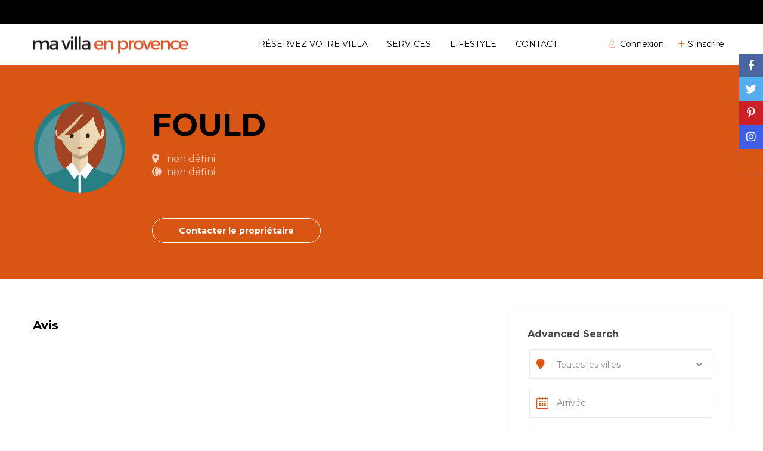

--- FILE ---
content_type: text/html; charset=UTF-8
request_url: https://mavillaenprovence.com/owners/fould/
body_size: 19803
content:
<!DOCTYPE html><html
lang="fr-FR"><head><meta
charset="UTF-8" /><meta
name="viewport" content="width=device-width, initial-scale=1,user-scalable=no"><link rel="stylesheet" media="print" onload="this.onload=null;this.media='all';" id="ao_optimized_gfonts" href="https://fonts.googleapis.com/css?family=Montserrat%3A300%2C400%2C700%2C900&amp;display=swap" /><link
rel="pingback" href="https://mavillaenprovence.com/xmlrpc.php" /><meta
name='robots' content='noindex, follow' /><link
rel="alternate" hreflang="fr" href="https://mavillaenprovence.com/owners/fould/" /><link media="all" href="https://mavillaenprovence.com/wp-content/cache/autoptimize/autoptimize_eb155c9d37c2ec485318e9bcb190201c.php" rel="stylesheet" /><title>FOULD | Ma villa en Provence</title><meta
name="description" content="queryString" /><meta
property="og:locale" content="fr_FR" /><meta
property="og:type" content="article" /><meta
property="og:title" content="FOULD | Ma villa en Provence" /><meta
property="og:description" content="queryString" /><meta
property="og:url" content="https://mavillaenprovence.com/owners/fould/" /><meta
property="og:site_name" content="Ma villa en Provence" /><meta
property="article:publisher" content="https://www.facebook.com/mavillaenprovence/?ref=bookmarks" /><meta
name="twitter:card" content="summary" /><meta
name="twitter:site" content="@mavillaprovence" /> <script type="application/ld+json" class="yoast-schema-graph">{"@context":"https://schema.org","@graph":[{"@type":"WebSite","@id":"https://mavillaenprovence.com/#website","url":"https://mavillaenprovence.com/","name":"queryString","description":"Location de villas en Provence","alternateName":"queryString","potentialAction":[{"@type":"SearchAction","target":"https://mavillaenprovence.com/?s={search_term_string}","query-input":"required name=search_term_string"}],"inLanguage":"fr-FR"},{"@type":"WebPage","@id":"https://mavillaenprovence.com/owners/fould/#webpage","url":"https://mavillaenprovence.com/owners/fould/","name":"FOULD | Ma villa en Provence","isPartOf":{"@id":"https://mavillaenprovence.com/#website"},"datePublished":"2021-07-19T12:46:17+00:00","dateModified":"2021-07-19T12:46:17+00:00","description":"queryString","breadcrumb":{"@id":"https://mavillaenprovence.com/owners/fould/#breadcrumb"},"inLanguage":"fr-FR","potentialAction":[{"@type":"ReadAction","target":["https://mavillaenprovence.com/owners/fould/"]}]},{"@type":"BreadcrumbList","@id":"https://mavillaenprovence.com/owners/fould/#breadcrumb","itemListElement":[{"@type":"ListItem","position":1,"item":{"@type":"WebPage","@id":"https://mavillaenprovence.com/","url":"https://mavillaenprovence.com/","name":"queryStringqueryStringqueryStringqueryStringAccueil"}},{"@type":"ListItem","position":2,"item":{"@type":"WebPage","@id":"https://mavillaenprovence.com/owners/","url":"https://mavillaenprovence.com/owners/","name":"Propri\u00e9taires"}},{"@type":"ListItem","position":3,"item":{"@id":"https://mavillaenprovence.com/owners/fould/#webpage"}}]}]}</script> <link
rel='dns-prefetch' href='//www.google.com' /><link
rel='dns-prefetch' href='//www.googletagmanager.com' /><link
rel='dns-prefetch' href='//s.w.org' /><link
href='https://fonts.gstatic.com' crossorigin='anonymous' rel='preconnect' /><link
rel="alternate" type="application/rss+xml" title="Ma villa en Provence &raquo; Flux" href="https://mavillaenprovence.com/feed/" /><link
rel="alternate" type="application/rss+xml" title="Ma villa en Provence &raquo; Flux des commentaires" href="https://mavillaenprovence.com/comments/feed/" /><link
rel='stylesheet' id='bsf-Defaults-css'  href='https://mavillaenprovence.com/wp-content/uploads/smile_fonts/Defaults/Defaults.css' type='text/css' media='all' /><link
rel='stylesheet' id='bsf-serviceicons-css'  href='https://mavillaenprovence.com/wp-content/uploads/smile_fonts/serviceicons/serviceicons.css' type='text/css' media='all' /> <script type='text/javascript' src='https://mavillaenprovence.com/wp-includes/js/jquery/jquery.min.js' id='jquery-core-js'></script> <script type='text/javascript' src='https://mavillaenprovence.com/wp-includes/js/jquery/jquery-migrate.min.js' id='jquery-migrate-js'></script> <script type='text/javascript' src='https://mavillaenprovence.com/wp-content/plugins/sitepress-multilingual-cms/res/js/jquery.cookie.js' id='jquery.cookie-js'></script> <script type='text/javascript' id='wpml-cookie-js-extra'>/*  */
var wpml_cookies = {"wp-wpml_current_language":{"value":"fr","expires":1,"path":"\/"}};
var wpml_cookies = {"wp-wpml_current_language":{"value":"fr","expires":1,"path":"\/"}};
/*  */</script> <script type='text/javascript' src='https://mavillaenprovence.com/wp-content/plugins/sitepress-multilingual-cms/res/js/cookies/language-cookie.js' id='wpml-cookie-js'></script> <script type='text/javascript' src='https://mavillaenprovence.com/wp-content/plugins/revslider/public/assets/js/rbtools.min.js' id='tp-tools-js'></script> <script type='text/javascript' src='https://mavillaenprovence.com/wp-content/plugins/revslider/public/assets/js/rs6.min.js' id='revmin-js'></script> <script type='text/javascript' src='https://mavillaenprovence.com/wp-content/themes/wprentals/js/modernizr.custom.62456.js' id='modernizr-js'></script> <script type='text/javascript' src='https://www.googletagmanager.com/gtag/js?id=UA-98621492-1' id='google_gtagjs-js' async></script> <script type='text/javascript' id='google_gtagjs-js-after'>window.dataLayer = window.dataLayer || [];function gtag(){dataLayer.push(arguments);}
gtag('set', 'linker', {"domains":["mavillaenprovence.com"]} );
gtag("js", new Date());
gtag("set", "developer_id.dZTNiMT", true);
gtag("config", "UA-98621492-1", {"anonymize_ip":true});</script> <link
rel="https://api.w.org/" href="https://mavillaenprovence.com/wp-json/" /><link
rel="EditURI" type="application/rsd+xml" title="RSD" href="https://mavillaenprovence.com/xmlrpc.php?rsd" /><link
rel="wlwmanifest" type="application/wlwmanifest+xml" href="https://mavillaenprovence.com/wp-includes/wlwmanifest.xml" /><link
rel='shortlink' href='https://mavillaenprovence.com/?p=5606' /><link
rel="alternate" type="application/json+oembed" href="https://mavillaenprovence.com/wp-json/oembed/1.0/embed?url=https%3A%2F%2Fmavillaenprovence.com%2Fowners%2Ffould%2F" /><link
rel="alternate" type="text/xml+oembed" href="https://mavillaenprovence.com/wp-json/oembed/1.0/embed?url=https%3A%2F%2Fmavillaenprovence.com%2Fowners%2Ffould%2F&#038;format=xml" /><meta
name="generator" content="WPML ver:4.4.10 stt:1,4;" /><meta
name="generator" content="Site Kit by Google 1.75.0" /><script type="text/javascript">(function(url){
	if(/(?:Chrome\/26\.0\.1410\.63 Safari\/537\.31|WordfenceTestMonBot)/.test(navigator.userAgent)){ return; }
	var addEvent = function(evt, handler) {
		if (window.addEventListener) {
			document.addEventListener(evt, handler, false);
		} else if (window.attachEvent) {
			document.attachEvent('on' + evt, handler);
		}
	};
	var removeEvent = function(evt, handler) {
		if (window.removeEventListener) {
			document.removeEventListener(evt, handler, false);
		} else if (window.detachEvent) {
			document.detachEvent('on' + evt, handler);
		}
	};
	var evts = 'contextmenu dblclick drag dragend dragenter dragleave dragover dragstart drop keydown keypress keyup mousedown mousemove mouseout mouseover mouseup mousewheel scroll'.split(' ');
	var logHuman = function() {
		if (window.wfLogHumanRan) { return; }
		window.wfLogHumanRan = true;
		var wfscr = document.createElement('script');
		wfscr.type = 'text/javascript';
		wfscr.async = true;
		wfscr.src = url + '&r=' + Math.random();
		(document.getElementsByTagName('head')[0]||document.getElementsByTagName('body')[0]).appendChild(wfscr);
		for (var i = 0; i < evts.length; i++) {
			removeEvent(evts[i], logHuman);
		}
	};
	for (var i = 0; i < evts.length; i++) {
		addEvent(evts[i], logHuman);
	}
})('//mavillaenprovence.com/?wordfence_lh=1&hid=EFC6E4ABF63BA73FD19F1420A3520D78');</script><meta
name="generator" content="Powered by WPBakery Page Builder - drag and drop page builder for WordPress."/> <script data-cfasync="false" type="text/javascript">var Arrive=function(d,e,w){"use strict";if(d.MutationObserver&&"undefined"!=typeof HTMLElement){var a,t,r=0,c=(a=HTMLElement.prototype.matches||HTMLElement.prototype.webkitMatchesSelector||HTMLElement.prototype.mozMatchesSelector||HTMLElement.prototype.msMatchesSelector,{matchesSelector:function(e,t){return e instanceof HTMLElement&&a.call(e,t)},addMethod:function(e,t,a){var r=e[t];e[t]=function(){return a.length==arguments.length?a.apply(this,arguments):"function"==typeof r?r.apply(this,arguments):void 0}},callCallbacks:function(e,t){t&&t.options.onceOnly&&1==t.firedElems.length&&(e=[e[0]]);for(var a,r=0;a=e[r];r++)a&&a.callback&&a.callback.call(a.elem,a.elem);t&&t.options.onceOnly&&1==t.firedElems.length&&t.me.unbindEventWithSelectorAndCallback.call(t.target,t.selector,t.callback)},checkChildNodesRecursively:function(e,t,a,r){for(var i,n=0;i=e[n];n++)a(i,t,r)&&r.push({callback:t.callback,elem:i}),0<i.childNodes.length&&c.checkChildNodesRecursively(i.childNodes,t,a,r)},mergeArrays:function(e,t){var a,r={};for(a in e)e.hasOwnProperty(a)&&(r[a]=e[a]);for(a in t)t.hasOwnProperty(a)&&(r[a]=t[a]);return r},toElementsArray:function(e){return void 0===e||"number"==typeof e.length&&e!==d||(e=[e]),e}}),u=((t=function(){this._eventsBucket=[],this._beforeAdding=null,this._beforeRemoving=null}).prototype.addEvent=function(e,t,a,r){var i={target:e,selector:t,options:a,callback:r,firedElems:[]};return this._beforeAdding&&this._beforeAdding(i),this._eventsBucket.push(i),i},t.prototype.removeEvent=function(e){for(var t,a=this._eventsBucket.length-1;t=this._eventsBucket[a];a--)if(e(t)){this._beforeRemoving&&this._beforeRemoving(t);var r=this._eventsBucket.splice(a,1);r&&r.length&&(r[0].callback=null)}},t.prototype.beforeAdding=function(e){this._beforeAdding=e},t.prototype.beforeRemoving=function(e){this._beforeRemoving=e},t),l=function(i,n){var l=new u,o=this,s={fireOnAttributesModification:!1};return l.beforeAdding(function(t){var e,a=t.target;a!==d.document&&a!==d||(a=document.getElementsByTagName("html")[0]),e=new MutationObserver(function(e){n.call(this,e,t)});var r=i(t.options);e.observe(a,r),t.observer=e,t.me=o}),l.beforeRemoving(function(e){e.observer.disconnect()}),this.bindEvent=function(e,t,a){t=c.mergeArrays(s,t);for(var r=c.toElementsArray(this),i=0;i<r.length;i++)l.addEvent(r[i],e,t,a)},this.unbindEvent=function(){var a=c.toElementsArray(this);l.removeEvent(function(e){for(var t=0;t<a.length;t++)if(this===w||e.target===a[t])return!0;return!1})},this.unbindEventWithSelectorOrCallback=function(a){var e,r=c.toElementsArray(this),i=a;e="function"==typeof a?function(e){for(var t=0;t<r.length;t++)if((this===w||e.target===r[t])&&e.callback===i)return!0;return!1}:function(e){for(var t=0;t<r.length;t++)if((this===w||e.target===r[t])&&e.selector===a)return!0;return!1},l.removeEvent(e)},this.unbindEventWithSelectorAndCallback=function(a,r){var i=c.toElementsArray(this);l.removeEvent(function(e){for(var t=0;t<i.length;t++)if((this===w||e.target===i[t])&&e.selector===a&&e.callback===r)return!0;return!1})},this},i=new function(){var s={fireOnAttributesModification:!1,onceOnly:!1,existing:!1};function n(e,t,a){return!(!c.matchesSelector(e,t.selector)||(e._id===w&&(e._id=r++),-1!=t.firedElems.indexOf(e._id))||(t.firedElems.push(e._id),0))}var d=(i=new l(function(e){var t={attributes:!1,childList:!0,subtree:!0};return e.fireOnAttributesModification&&(t.attributes=!0),t},function(e,i){e.forEach(function(e){var t=e.addedNodes,a=e.target,r=[];null!==t&&0<t.length?c.checkChildNodesRecursively(t,i,n,r):"attributes"===e.type&&n(a,i)&&r.push({callback:i.callback,elem:a}),c.callCallbacks(r,i)})})).bindEvent;return i.bindEvent=function(e,t,a){t=void 0===a?(a=t,s):c.mergeArrays(s,t);var r=c.toElementsArray(this);if(t.existing){for(var i=[],n=0;n<r.length;n++)for(var l=r[n].querySelectorAll(e),o=0;o<l.length;o++)i.push({callback:a,elem:l[o]});if(t.onceOnly&&i.length)return a.call(i[0].elem,i[0].elem);setTimeout(c.callCallbacks,1,i)}d.call(this,e,t,a)},i},o=new function(){var r={};function i(e,t){return c.matchesSelector(e,t.selector)}var n=(o=new l(function(){return{childList:!0,subtree:!0}},function(e,r){e.forEach(function(e){var t=e.removedNodes,a=[];null!==t&&0<t.length&&c.checkChildNodesRecursively(t,r,i,a),c.callCallbacks(a,r)})})).bindEvent;return o.bindEvent=function(e,t,a){t=void 0===a?(a=t,r):c.mergeArrays(r,t),n.call(this,e,t,a)},o};e&&g(e.fn),g(HTMLElement.prototype),g(NodeList.prototype),g(HTMLCollection.prototype),g(HTMLDocument.prototype),g(Window.prototype);var n={};return s(i,n,"unbindAllArrive"),s(o,n,"unbindAllLeave"),n}function s(e,t,a){c.addMethod(t,a,e.unbindEvent),c.addMethod(t,a,e.unbindEventWithSelectorOrCallback),c.addMethod(t,a,e.unbindEventWithSelectorAndCallback)}function g(e){e.arrive=i.bindEvent,s(i,e,"unbindArrive"),e.leave=o.bindEvent,s(o,e,"unbindLeave")}}(window,"undefined"==typeof jQuery?null:jQuery,void 0),ewww_webp_supported=!1;function check_webp_feature(e,t){if(ewww_webp_supported)t(ewww_webp_supported);else{var a=new Image;a.onload=function(){ewww_webp_supported=0<a.width&&0<a.height,t(ewww_webp_supported)},a.onerror=function(){t(!1)},a.src="data:image/webp;base64,"+{alpha:"UklGRkoAAABXRUJQVlA4WAoAAAAQAAAAAAAAAAAAQUxQSAwAAAARBxAR/Q9ERP8DAABWUDggGAAAABQBAJ0BKgEAAQAAAP4AAA3AAP7mtQAAAA==",animation:"UklGRlIAAABXRUJQVlA4WAoAAAASAAAAAAAAAAAAQU5JTQYAAAD/////AABBTk1GJgAAAAAAAAAAAAAAAAAAAGQAAABWUDhMDQAAAC8AAAAQBxAREYiI/gcA"}[e]}}function ewwwLoadImages(e){var n="data-";function t(e,t){for(var a=["accesskey","align","alt","border","class","contenteditable","contextmenu","crossorigin","dir","draggable","dropzone","height","hidden","hspace","id","ismap","lang","longdesc","sizes","spellcheck","style","tabindex","title","translate","usemap","vspace","width","data-animation","data-attachment-id","data-auto-height","data-caption","data-comments-opened","data-delay","data-event-trigger","data-flex_fx","data-height","data-hide-on-end","data-highlight-color","data-highlight-border-color","data-highlight-border-opacity","data-highlight-border-width","data-highlight-opacity","data-image-meta","data-image-title","data-image-description","data-interval","data-large_image_width","data-large_image_height","data-lazy","data-lazy-type","data-mode","data-name","data-no-lazy","data-orig-size","data-partial","data-per-view","data-permalink","data-pin-description","data-pin-id","data-pin-media","data-pin-url","data-rel","data-ride","data-shadow","data-shadow-direction","data-slide","data-slide-to","data-target","data-vc-zoom","data-width","data-wrap"],r=0,i=a.length;r<i;r++)ewwwAttr(t,a[r],e.getAttribute(n+a[r]));return t}if(e){for(var a=document.querySelectorAll(".batch-image img, .image-wrapper a, .ngg-pro-masonry-item a, .ngg-galleria-offscreen-seo-wrapper a"),r=0,i=a.length;r<i;r++)ewwwAttr(a[r],"data-src",a[r].getAttribute("data-webp")),ewwwAttr(a[r],"data-thumbnail",a[r].getAttribute("data-webp-thumbnail"));for(r=0,i=(o=document.querySelectorAll(".rev_slider ul li")).length;r<i;r++){ewwwAttr(o[r],"data-thumb",o[r].getAttribute("data-webp-thumb"));for(var l=1;l<11;)ewwwAttr(o[r],"data-param"+l,o[r].getAttribute("data-webp-param"+l)),l++}var o;for(r=0,i=(o=document.querySelectorAll(".rev_slider img")).length;r<i;r++)ewwwAttr(o[r],"data-lazyload",o[r].getAttribute("data-webp-lazyload"));var s=document.querySelectorAll("div.woocommerce-product-gallery__image");for(r=0,i=s.length;r<i;r++)ewwwAttr(s[r],"data-thumb",s[r].getAttribute("data-webp-thumb"))}var d=document.querySelectorAll("video");for(r=0,i=d.length;r<i;r++)ewwwAttr(d[r],"poster",e?d[r].getAttribute("data-poster-webp"):d[r].getAttribute("data-poster-image"));var w=document.querySelectorAll("img.ewww_webp_lazy_load");for(r=0,i=w.length;r<i;r++){if(e){ewwwAttr(w[r],"data-lazy-srcset",w[r].getAttribute("data-lazy-srcset-webp")),ewwwAttr(w[r],"data-srcset",w[r].getAttribute("data-srcset-webp")),ewwwAttr(w[r],"data-lazy-src",w[r].getAttribute("data-lazy-src-webp")),ewwwAttr(w[r],"data-src",w[r].getAttribute("data-src-webp")),ewwwAttr(w[r],"data-orig-file",w[r].getAttribute("data-webp-orig-file")),ewwwAttr(w[r],"data-medium-file",w[r].getAttribute("data-webp-medium-file")),ewwwAttr(w[r],"data-large-file",w[r].getAttribute("data-webp-large-file"));var c=w[r].getAttribute("srcset");null!=c&&!1!==c&&c.includes("R0lGOD")&&ewwwAttr(w[r],"src",w[r].getAttribute("data-lazy-src-webp"))}w[r].className=w[r].className.replace(/\bewww_webp_lazy_load\b/,"")}var u=document.querySelectorAll(".ewww_webp");for(r=0,i=u.length;r<i;r++){var g=document.createElement("img");e?(ewwwAttr(g,"src",u[r].getAttribute("data-webp")),ewwwAttr(g,"srcset",u[r].getAttribute("data-srcset-webp")),ewwwAttr(g,"data-orig-file",u[r].getAttribute("data-orig-file")),ewwwAttr(g,"data-orig-file",u[r].getAttribute("data-webp-orig-file")),ewwwAttr(g,"data-medium-file",u[r].getAttribute("data-medium-file")),ewwwAttr(g,"data-medium-file",u[r].getAttribute("data-webp-medium-file")),ewwwAttr(g,"data-large-file",u[r].getAttribute("data-large-file")),ewwwAttr(g,"data-large-file",u[r].getAttribute("data-webp-large-file")),ewwwAttr(g,"data-large_image",u[r].getAttribute("data-large_image")),ewwwAttr(g,"data-large_image",u[r].getAttribute("data-webp-large_image")),ewwwAttr(g,"data-src",u[r].getAttribute("data-src")),ewwwAttr(g,"data-src",u[r].getAttribute("data-webp-src"))):(ewwwAttr(g,"src",u[r].getAttribute("data-img")),ewwwAttr(g,"srcset",u[r].getAttribute("data-srcset-img")),ewwwAttr(g,"data-orig-file",u[r].getAttribute("data-orig-file")),ewwwAttr(g,"data-medium-file",u[r].getAttribute("data-medium-file")),ewwwAttr(g,"data-large-file",u[r].getAttribute("data-large-file")),ewwwAttr(g,"data-large_image",u[r].getAttribute("data-large_image")),ewwwAttr(g,"data-src",u[r].getAttribute("data-src"))),g=t(u[r],g),u[r].parentNode.insertBefore(g,u[r].nextSibling),u[r].className=u[r].className.replace(/\bewww_webp\b/,"")}window.jQuery&&jQuery.fn.isotope&&jQuery.fn.imagesLoaded&&(jQuery(".fusion-posts-container-infinite").imagesLoaded(function(){jQuery(".fusion-posts-container-infinite").hasClass("isotope")&&jQuery(".fusion-posts-container-infinite").isotope()}),jQuery(".fusion-portfolio:not(.fusion-recent-works) .fusion-portfolio-wrapper").imagesLoaded(function(){jQuery(".fusion-portfolio:not(.fusion-recent-works) .fusion-portfolio-wrapper").isotope()}))}function ewwwWebPInit(e){ewwwLoadImages(e),ewwwNggLoadGalleries(e),document.arrive(".ewww_webp",function(){ewwwLoadImages(e)}),document.arrive(".ewww_webp_lazy_load",function(){ewwwLoadImages(e)}),document.arrive("videos",function(){ewwwLoadImages(e)}),"loading"==document.readyState?document.addEventListener("DOMContentLoaded",ewwwJSONParserInit):("undefined"!=typeof galleries&&ewwwNggParseGalleries(e),ewwwWooParseVariations(e))}function ewwwAttr(e,t,a){null!=a&&!1!==a&&e.setAttribute(t,a)}function ewwwJSONParserInit(){"undefined"!=typeof galleries&&check_webp_feature("alpha",ewwwNggParseGalleries),check_webp_feature("alpha",ewwwWooParseVariations)}function ewwwWooParseVariations(e){if(e)for(var t=document.querySelectorAll("form.variations_form"),a=0,r=t.length;a<r;a++){var i=t[a].getAttribute("data-product_variations"),n=!1;try{for(var l in i=JSON.parse(i))void 0!==i[l]&&void 0!==i[l].image&&(void 0!==i[l].image.src_webp&&(i[l].image.src=i[l].image.src_webp,n=!0),void 0!==i[l].image.srcset_webp&&(i[l].image.srcset=i[l].image.srcset_webp,n=!0),void 0!==i[l].image.full_src_webp&&(i[l].image.full_src=i[l].image.full_src_webp,n=!0),void 0!==i[l].image.gallery_thumbnail_src_webp&&(i[l].image.gallery_thumbnail_src=i[l].image.gallery_thumbnail_src_webp,n=!0),void 0!==i[l].image.thumb_src_webp&&(i[l].image.thumb_src=i[l].image.thumb_src_webp,n=!0));n&&ewwwAttr(t[a],"data-product_variations",JSON.stringify(i))}catch(e){}}}function ewwwNggParseGalleries(e){if(e)for(var t in galleries){var a=galleries[t];galleries[t].images_list=ewwwNggParseImageList(a.images_list)}}function ewwwNggLoadGalleries(e){e&&document.addEventListener("ngg.galleria.themeadded",function(e,t){window.ngg_galleria._create_backup=window.ngg_galleria.create,window.ngg_galleria.create=function(e,t){var a=$(e).data("id");return galleries["gallery_"+a].images_list=ewwwNggParseImageList(galleries["gallery_"+a].images_list),window.ngg_galleria._create_backup(e,t)}})}function ewwwNggParseImageList(e){for(var t in e){var a=e[t];if(void 0!==a["image-webp"]&&(e[t].image=a["image-webp"],delete e[t]["image-webp"]),void 0!==a["thumb-webp"]&&(e[t].thumb=a["thumb-webp"],delete e[t]["thumb-webp"]),void 0!==a.full_image_webp&&(e[t].full_image=a.full_image_webp,delete e[t].full_image_webp),void 0!==a.srcsets)for(var r in a.srcsets)nggSrcset=a.srcsets[r],void 0!==a.srcsets[r+"-webp"]&&(e[t].srcsets[r]=a.srcsets[r+"-webp"],delete e[t].srcsets[r+"-webp"]);if(void 0!==a.full_srcsets)for(var i in a.full_srcsets)nggFSrcset=a.full_srcsets[i],void 0!==a.full_srcsets[i+"-webp"]&&(e[t].full_srcsets[i]=a.full_srcsets[i+"-webp"],delete e[t].full_srcsets[i+"-webp"])}return e}check_webp_feature("alpha",ewwwWebPInit);</script> <script type="text/javascript">( function( w, d, s, l, i ) {
				w[l] = w[l] || [];
				w[l].push( {'gtm.start': new Date().getTime(), event: 'gtm.js'} );
				var f = d.getElementsByTagName( s )[0],
					j = d.createElement( s ), dl = l != 'dataLayer' ? '&l=' + l : '';
				j.async = true;
				j.src = 'https://www.googletagmanager.com/gtm.js?id=' + i + dl;
				f.parentNode.insertBefore( j, f );
			} )( window, document, 'script', 'dataLayer', 'GTM-W2JQ3GR' );</script> <meta
name="generator" content="Powered by Slider Revolution 6.4.11 - responsive, Mobile-Friendly Slider Plugin for WordPress with comfortable drag and drop interface." /><link
rel="icon" href="https://mavillaenprovence.com/wp-content/uploads/2017/05/favicon_MVEP3-60x60.png" sizes="32x32" /><link
rel="icon" href="https://mavillaenprovence.com/wp-content/uploads/2017/05/favicon_MVEP3.png" sizes="192x192" /><link
rel="apple-touch-icon" href="https://mavillaenprovence.com/wp-content/uploads/2017/05/favicon_MVEP3.png" /><meta
name="msapplication-TileImage" content="https://mavillaenprovence.com/wp-content/uploads/2017/05/favicon_MVEP3.png" /> <script type="text/javascript">function setREVStartSize(e){
			//window.requestAnimationFrame(function() {				 
				window.RSIW = window.RSIW===undefined ? window.innerWidth : window.RSIW;	
				window.RSIH = window.RSIH===undefined ? window.innerHeight : window.RSIH;	
				try {								
					var pw = document.getElementById(e.c).parentNode.offsetWidth,
						newh;
					pw = pw===0 || isNaN(pw) ? window.RSIW : pw;
					e.tabw = e.tabw===undefined ? 0 : parseInt(e.tabw);
					e.thumbw = e.thumbw===undefined ? 0 : parseInt(e.thumbw);
					e.tabh = e.tabh===undefined ? 0 : parseInt(e.tabh);
					e.thumbh = e.thumbh===undefined ? 0 : parseInt(e.thumbh);
					e.tabhide = e.tabhide===undefined ? 0 : parseInt(e.tabhide);
					e.thumbhide = e.thumbhide===undefined ? 0 : parseInt(e.thumbhide);
					e.mh = e.mh===undefined || e.mh=="" || e.mh==="auto" ? 0 : parseInt(e.mh,0);		
					if(e.layout==="fullscreen" || e.l==="fullscreen") 						
						newh = Math.max(e.mh,window.RSIH);					
					else{					
						e.gw = Array.isArray(e.gw) ? e.gw : [e.gw];
						for (var i in e.rl) if (e.gw[i]===undefined || e.gw[i]===0) e.gw[i] = e.gw[i-1];					
						e.gh = e.el===undefined || e.el==="" || (Array.isArray(e.el) && e.el.length==0)? e.gh : e.el;
						e.gh = Array.isArray(e.gh) ? e.gh : [e.gh];
						for (var i in e.rl) if (e.gh[i]===undefined || e.gh[i]===0) e.gh[i] = e.gh[i-1];
											
						var nl = new Array(e.rl.length),
							ix = 0,						
							sl;					
						e.tabw = e.tabhide>=pw ? 0 : e.tabw;
						e.thumbw = e.thumbhide>=pw ? 0 : e.thumbw;
						e.tabh = e.tabhide>=pw ? 0 : e.tabh;
						e.thumbh = e.thumbhide>=pw ? 0 : e.thumbh;					
						for (var i in e.rl) nl[i] = e.rl[i]<window.RSIW ? 0 : e.rl[i];
						sl = nl[0];									
						for (var i in nl) if (sl>nl[i] && nl[i]>0) { sl = nl[i]; ix=i;}															
						var m = pw>(e.gw[ix]+e.tabw+e.thumbw) ? 1 : (pw-(e.tabw+e.thumbw)) / (e.gw[ix]);					
						newh =  (e.gh[ix] * m) + (e.tabh + e.thumbh);
					}				
					if(window.rs_init_css===undefined) window.rs_init_css = document.head.appendChild(document.createElement("style"));					
					document.getElementById(e.c).height = newh+"px";
					window.rs_init_css.innerHTML += "#"+e.c+"_wrapper { height: "+newh+"px }";				
				} catch(e){
					console.log("Failure at Presize of Slider:" + e)
				}					   
			//});
		  };</script> <link
rel="alternate" type="application/rss+xml" title="RSS" href="https://mavillaenprovence.com/rsslatest.xml" /><noscript><style>.wpb_animate_when_almost_visible{opacity:1}</style></noscript></head><body
class="estate_agent-template-default single single-estate_agent postid-5606  top_bar_on wpb-js-composer js-comp-ver-6.6.0 vc_responsive" > <noscript> <iframe
src="https://www.googletagmanager.com/ns.html?id=GTM-W2JQ3GR" height="0" width="0" style="display:none;visibility:hidden"></iframe> </noscript><div
class="mobilewrapper"><div
class="snap-drawers"><div
class="snap-drawer snap-drawer-left"><div
class="mobilemenu-close"><i
class="fas fa-times"></i></div><ul
id="menu-primary-menu" class="mobilex-menu"><li
id="menu-item-1933" class="menu-item menu-item-type-custom menu-item-object-custom menu-item-1933"><a
href="https://mavillaenprovence.com/recherche-avancee/?stype=tax&#038;search_location=&#038;advanced_city=&#038;advanced_area=&#038;advanced_country=&#038;property_admin_area=&#038;check_in=&#038;guest_no=&#038;submit=Search">RÉSERVEZ VOTRE VILLA</a></li><li
id="menu-item-2047" class="menu-item menu-item-type-post_type menu-item-object-page menu-item-2047"><a
href="https://mavillaenprovence.com/services/">SERVICES</a></li><li
id="menu-item-2275" class="menu-item menu-item-type-post_type menu-item-object-page menu-item-2275"><a
href="https://mavillaenprovence.com/blog-vacances-provence-lifestyle/">LIFESTYLE</a></li><li
id="menu-item-1910" class="menu-item menu-item-type-post_type menu-item-object-page menu-item-1910"><a
href="https://mavillaenprovence.com/contact-ma-villa-en-provence/">CONTACT</a></li></ul></div></div></div><div
class="mobilewrapper-user"><div
class="snap-drawers"><div
class="snap-drawer snap-drawer-right"><div
class="mobilemenu-close-user"><i
class="fas fa-times"></i></div><div
class="login_sidebar_mobile"><h3 class="widget-title-sidebar"  id="login-div-title-mobile">Connexion</h3><div
class="login_form" id="login-div-mobile"><div
class="loginalert" id="login_message_area_wd_mobile" ></div> <input
type="text" class="form-control" name="log" id="login_user_wd_mobile" placeholder="Nom d&#039;utilisateur"/> <input
type="password" class="form-control" name="pwd" id="login_pwd_wd_mobile" placeholder="Mot de passe"/> <input
type="hidden" name="loginpop" id="loginpop_mobile" value="0"> <input
type="hidden" id="security-login-mobile" name="security-login-mobile" value="102514b1e2-1768778705"> <button
class="wpb_button  wpb_btn-info  wpb_regularsize   wpestate_vc_button  vc_button" id="wp-login-but-wd-mobile">Connexion</button><div
class="login-links"> <a
href="#" id="widget_register_mobile">Besoin d&#039;un compte? Inscrivez-vous ici!</a> <a
href="#" id="forgot_pass_widget_mobile">Mot de passe oublié ?</a></div></div><h3 class="widget-title-sidebar"  id="register-div-title-mobile">S&#039;inscrire</h3><div
class="login_form" id="register-div-mobile"><div
class="loginalert" id="register_message_area_wd_mobile" ></div> <input
type="text" name="user_login_register" id="user_login_register_wd_mobile" class="form-control" placeholder="Nom d&#039;utilisateur"/> <input
type="text" name="user_email_register" id="user_email_register_wd_mobile" class="form-control" placeholder="Email"  /><div
class="acc_radio"> <input
type="radio" name="acc_type" id="acctype0" value="1" checked required><div
class="radiolabel" for="acctype0">Je veux seulement réserver</div><br> <input
type="radio" name="acc_type" id="acctype1" value="0" required><div
class="radiolabel" for="acctype1">Je veux louer ma propriété</div></div> <input
type="checkbox" name="terms" id="user_terms_register_wd_mobile"><label
id="user_terms_register_wd_label_mobile" for="user_terms_register_wd_mobile">J&#039;accepte les <a
href="https://mavillaenprovence.com/cgv/" target="_blank" id="user_terms_register_topbar_link">termes et conditions</a> </label> <input
type="hidden" id="security-register-mobile" name="security-register-mobile" value="606881e1ee-1768778705"><div
id="mobile_register_menu" style="float:left;transform:scale(0.77);-webkit-transform:scale(0.77);transform-origin:0 0;-webkit-transform-origin:0 0;margin-top:10px;"></div><button
class="wpb_button  wpb_btn-info  wpb_regularsize  wpestate_vc_button  vc_button" id="wp-submit-register_wd_mobile">S&#039;inscrire</button><div
class="login-links"> <a
href="#" id="widget_login_sw_mobile">Retour à la page de connexion</a></div></div></div><div
id="mobile_forgot_wrapper"><h3 class="widget-title-sidebar"  id="forgot-div-title_mobile">Réinitialiser le mot de passe</h3><div
class="login_form" id="forgot-pass-div_mobile"><div
class="loginalert" id="forgot_pass_area_shortcode_wd_mobile"></div><div
class="loginrow"> <input
type="text" class="form-control" name="forgot_email" id="forgot_email_mobile" placeholder="Entrez votre adresse E-mail" size="20" /></div><input
type="hidden" id="security-login-forgot_wd_mobile" name="security-login-forgot_wd_mobile" value="bfe39d8b14" /><input
type="hidden" name="_wp_http_referer" value="/owners/fould/" /><input
type="hidden" id="postid" value="0"> <button
class="wpb_btn-info wpb_regularsize wpestate_vc_button  vc_button" id="wp-forgot-but_mobile" name="forgot" >Réinitialiser le mot de passe</button><div
class="login-links shortlog"> <a
href="#" id="return_login_shortcode_mobile">Revenir à la connexion</a></div></div></div></div></div></div><div
class="website-wrapper is_header_type1  top_bar_on is_search_type1 topbar_show_mobile_no"  id="all_wrapper"><div
class="container main_wrapper  wide  "><div
class="master_header master_  wide   master_header_wide_no hover_type_1"><div
class="top_bar_wrapper topbar_show_mobile_no"><div
class="top_bar"><div
class="left-top-widet"><ul
class="xoxo"></ul></div><div
class="right-top-widet"><ul
class="xoxo"><li
id="custom_html-3" class="widget_text widget-container widget_custom_html"><div
class="textwidget custom-html-widget"><i
class="fa fa-phone"></i> <a
href="tel:04 72 32 04 25">04 72 32 04 25</a></div></li></ul></div></div></div><div
class="mobile_header  top_bar_on"><div
class="mobile-trigger"><i
class="fas fa-bars"></i></div><div
class="mobile-logo"> <a
href="https://mavillaenprovence.com"> <img
src="https://mavillaenprovence.com/wp-content/uploads/2017/04/logo-couleur@2x.png" class="img-responsive retina_ready" alt="logo"/> </a></div><div
class="mobile-trigger-user"><i
class="fas fa-user-circle"></i></div></div><div
class="header_wrapper   top_bar_on header_type1 header_align_center header_wide_no"><div
class="header_wrapper_inside"><div
class="logo"> <a
href="https://mavillaenprovence.com"><img
src="https://mavillaenprovence.com/wp-content/uploads/2017/02/logo-ma-villa-en-provence.png" class="img-responsive retina_ready"  alt="logo"/> </a></div><div
class="user_menu" id="user_menu_u"><div
class="signuplink" id="topbarlogin">Connexion</div><div
class="signuplink" id="topbarregister">S&#039;inscrire</div></div><nav
id="access"><ul
id="menu-primary-menu-1" class="menu"><li
id="menu-item-1933" class="menu-item menu-item-type-custom menu-item-object-custom no-megamenu   "><a
class="menu-item-link"  href="https://mavillaenprovence.com/recherche-avancee/?stype=tax&amp;search_location=&amp;advanced_city=&amp;advanced_area=&amp;advanced_country=&amp;property_admin_area=&amp;check_in=&amp;guest_no=&amp;submit=Search">RÉSERVEZ VOTRE VILLA</a></li><li
id="menu-item-2047" class="menu-item menu-item-type-post_type menu-item-object-page no-megamenu   "><a
class="menu-item-link"  href="https://mavillaenprovence.com/services/">SERVICES</a></li><li
id="menu-item-2275" class="menu-item menu-item-type-post_type menu-item-object-page no-megamenu   "><a
class="menu-item-link"  href="https://mavillaenprovence.com/blog-vacances-provence-lifestyle/">LIFESTYLE</a></li><li
id="menu-item-1910" class="menu-item menu-item-type-post_type menu-item-object-page no-megamenu   "><a
class="menu-item-link"  href="https://mavillaenprovence.com/contact-ma-villa-en-provence/">CONTACT</a></li></ul></nav></div></div></div><div
class="header_media with_search_type3"></div><div
class="owner-page-wrapper"><div
class="owner-page-wrapper-inside row"><div
class="col-md-2 user_picture_owner_page"><div
class="owner-image-container" style="background-image: url('https://mavillaenprovence.com/wp-content/themes/wprentals-child/img/default_user.png');"></div></div><div
class="col-md-10"><h1 class="entry-title-agent">FOULD</h1><div
class="agent_menu"><div
class="agent_general_details"><div
class="property_menu_item"><span
class="contact_title"><i
class="fas fa-map-marker-alt"></i></span> non défini</div><div
class="property_menu_item"><span
class="contact_title"><i
class="fas fa-globe"></i></span> non défini</div></div></div><div
class="agent_personal_details" id="about_me"></div><div
id="contact_me_long_owner" class=" owner_read_more" data-postid="5606"> Contacter le propriétaire</div></div></div></div><div
class="owner-page-wrapper-reviews"><div
class="owner-page-wrapper-inside"><div
class=" col-md-8  "><div
class="listing-reviews-wrapper"><h3 id="listing_reviews" class="panel-title"> Avis<span
class="owner_total_reviews"></span></h3></div></div><div
class=" col-md-4  widget-area-sidebar" id="primary" ><ul
class="xoxo"><li
id="wpestate_advanced_search_widget-3" class="widget-container advanced_search_sidebar"><h3 class="widget-title-sidebar">Advanced Search</h3><input
type='hidden' name='lang' value='fr' /><div
class="CYB 2021 adv-search-3    3751 advanced_search_form_wrapper"  data-postid="3751"><form
role="search" method="get"   action="https://mavillaenprovence.com/recherche-avancee/" ><div
class=" col-md-12   "><i
class="custom_icon_class_icon fas fa-map-marker"></i><div
class="dropdown custom_icon_class  form-control "><div
data-toggle="dropdown" id="property_city_toogle" class=" filter_menu_trigger  "   data-value="">Toutes les villes <span
class="caret  caret_filter "></span></div> <input
type="hidden" name="property_city" id="property_city" value=""><ul
class="dropdown-menu filter_menu" role="menu" aria-labelledby="property_city_toogle"><li
role="presentation" data-value="all">Toutes les villes</li><li
role="presentation" data-value="maussane">Paradou, Bouches-du-Rhône (2)</li></ul></div></div><div
class=" col-md-12 Arrivée calendar_icon  "><input
type="text"    id="check_in_widget"  name="check_in" placeholder="Arrivée"  class="advanced_select form-control custom_icon_class_input" value="" /></div><div
class=" col-md-12 Départ calendar_icon  "><input
type="text"    id="check_out_widget"  name="check_out" placeholder="Départ"  class="advanced_select form-control custom_icon_class_input" value="" /></div><div
class=" col-md-12 Personne guest_no_drop "><div
class="dropdown custom_icon_class  form-control "><div
data-toggle="dropdown" id="guest_no_toogle" class=" filter_menu_trigger  "   data-value="">Personne <span
class="caret  caret_filter "></span></div> <input
type="hidden" name="guest_no" id="guest_no" value=""><ul
class="dropdown-menu filter_menu" role="menu" aria-labelledby="guest_no_toogle"><li
role="presentation" data-value="all">Personne</li><li
data-value="1"  value="1">1</li><li
data-value="2"  value="2">2</li><li
data-value="3"  value="3">3</li><li
data-value="4"  value="4">4</li><li
data-value="5"  value="5">5</li><li
data-value="6"  value="6">6</li><li
data-value="7"  value="7">7</li><li
data-value="8"  value="8">8</li><li
data-value="9"  value="9">9</li><li
data-value="10"  value="10">10</li><li
data-value="11"  value="11">11</li><li
data-value="12"  value="12">12</li><li
data-value="13"  value="13">13</li><li
data-value="14"  value="14">14</li><li
data-value="15"  value="15">15</li></ul></div></div><div
class=" col-md-12 Chambres bedrooms_icon "><div
class="dropdown custom_icon_class  form-control "><div
data-toggle="dropdown" id="property_bedrooms_toogle" class=" filter_menu_trigger  "   data-value="">Chambres <span
class="caret  caret_filter "></span></div> <input
type="hidden" name="property_bedrooms" id="property_bedrooms" value=""><ul
class="dropdown-menu filter_menu" role="menu" aria-labelledby="property_bedrooms_toogle"><li
role="presentation" data-value="all">Chambres</li><li
data-value="1"  value="1">1</li><li
data-value="2"  value="2">2</li><li
data-value="3"  value="3">3</li><li
data-value="4"  value="4">4</li><li
data-value="5"  value="5">5</li><li
data-value="6"  value="6">6</li><li
data-value="7"  value="7">7</li><li
data-value="8"  value="8">8</li><li
data-value="9"  value="9">9</li><li
data-value="10"  value="10">10</li></ul></div></div><div
class="col-md-12" ><input
name="submit" type="submit" class="advanced_search_submit_button "  value="Rechercher"></div></form></div><script type="text/javascript">//
        jQuery(document).ready(function(){
            var availableTags = [ { label: "Paradou, Bouches-du-Rhône", category: "tax" }, { label: "france", category: "meta" }, { label: "", category: "meta" }, { label: "", category: "meta" },];
            jQuery("#search_location_autointernal,#search_locationmobile_autointernal,#search_locationsidebar_autointernal,#search_locationshortcode_autointernal,#search_location_filter_autointernal").autocomplete({
                source: function(request, response) {
                    var results = jQuery.ui.autocomplete.filter(availableTags, request.term);
                    response(results.slice(0, 10));
                },
                select: function (a, b) {
                    jQuery(".stype").val(b.item.category);    
                
                    if (document.getElementById("search_location_filter_autointernal")) {
                   
                        jQuery("#search_location_filter_autointernal").val(b.item.label);
                        wpestate_start_filtering_ajax_map(1);
                    }
                }
            });
        });
        //</script></li></ul></div></div></div><div
class="content_wrapper  row "></div><footer
id="colophon"  class="  footer_back_repeat  "><div
id="footer-widget-area" class="row  wide_footer "><div
class="subfooter_menu"><div
class="menu-footer-menu col-md-12"><ul
id="menu-primary-menu-2" class="menu"><li
class="menu-item menu-item-type-custom menu-item-object-custom menu-item-1933"><a
href="https://mavillaenprovence.com/recherche-avancee/?stype=tax&#038;search_location=&#038;advanced_city=&#038;advanced_area=&#038;advanced_country=&#038;property_admin_area=&#038;check_in=&#038;guest_no=&#038;submit=Search">RÉSERVEZ VOTRE VILLA</a></li><li
class="menu-item menu-item-type-post_type menu-item-object-page menu-item-2047"><a
href="https://mavillaenprovence.com/services/">SERVICES</a></li><li
class="menu-item menu-item-type-post_type menu-item-object-page menu-item-2275"><a
href="https://mavillaenprovence.com/blog-vacances-provence-lifestyle/">LIFESTYLE</a></li><li
class="menu-item menu-item-type-post_type menu-item-object-page menu-item-1910"><a
href="https://mavillaenprovence.com/contact-ma-villa-en-provence/">CONTACT</a></li></ul></div></div><div
id="first" class="widget-area col-md-4"><ul
class="xoxo"><li
id="text-4" class="widget-container widget_text"><div
class="textwidget"><p>Découvrez également notre service de location de chalet et d&rsquo;appartements à la montagne</p><p><a
href="https://www.location-appartement-chalet-alpes.com/" target="_blank" rel="noopener"><picture><source srcset="https://mavillaenprovence.com/wp-content/uploads/2023/05/Logo_HQ_Blanc.png.webp 1000w, https://mavillaenprovence.com/wp-content/uploads/2023/05/Logo_HQ_Blanc-300x76.png.webp 300w, https://mavillaenprovence.com/wp-content/uploads/2023/05/Logo_HQ_Blanc-768x195.png.webp 768w" sizes='(max-width: 1000px) 100vw, 1000px' type='image/webp'><img
loading="lazy" class="aligncenter wp-image-6197 size-full" src="https://mavillaenprovence.com/wp-content/uploads/2023/05/Logo_HQ_Blanc.png" alt="" width="1000" height="254" srcset="https://mavillaenprovence.com/wp-content/uploads/2023/05/Logo_HQ_Blanc.png 1000w, https://mavillaenprovence.com/wp-content/uploads/2023/05/Logo_HQ_Blanc-300x76.png 300w, https://mavillaenprovence.com/wp-content/uploads/2023/05/Logo_HQ_Blanc-768x195.png 768w" sizes="(max-width: 1000px) 100vw, 1000px" data-eio="p" /></picture></a></p></div></li></ul></div><div
id="second" class="widget-area col-md-4"><ul
class="xoxo"><li
id="text-3" class="widget-container widget_text"><div
class="textwidget"><p><strong>Stone &amp; Living</strong><br
/> 33 rue de la République<br
/> 69002 Lyon<br
/> <a
href="tel:0472320425"><span
class="elementor-icon-list-text">+33 (0)4 72 32 04 25</span></a></p></div></li><li
id="wpestate_social_widget-2" class="widget-container social_sidebar"><div
class="social_sidebar_internal"><a
href="https://www.facebook.com/mavillaenprovence/" target="_blank"><i
class="fab fa-facebook-f"></i></a><a
href="https://twitter.com/mavillaprovence" target="_blank"><i
class="fab fa-twitter  fa-fw"></i></a><a
href="https://fr.pinterest.com/mavillaprovence/" target="_blank"><i
class="fab fa-pinterest-p  fa-fw"></i></a><a
href="https://www.instagram.com/ma.villa.en.provence/" target="_blank"><i
class="fab fa-instagram  fa-fw"></i></a></div></li></ul></div><div
id="footer_menu_legales" class="footer_menu_legales col-md-8"><ul
id="menu-menu-footer-legales" class="menu"><li
id="menu-item-2374" class="menu-item menu-item-type-post_type menu-item-object-page menu-item-2374"><a
href="https://mavillaenprovence.com/mentions-legales/">Mentions légales</a></li><li
id="menu-item-2372" class="menu-item menu-item-type-post_type menu-item-object-page menu-item-2372"><a
href="https://mavillaenprovence.com/cgv/">Conditions générales de location et de réservation</a></li><li
id="menu-item-2013" class="menu-item menu-item-type-custom menu-item-object-custom menu-item-2013"><a
target="_blank" rel="noopener" href="http://www.stoneandliving.com">Stone &#038; Living</a></li></ul></div></div><div
class="sub_footer"><div
class="sub_footer_content  wide_footer "> <span
class="copyright"> © 2025 | STONE &amp; LIVING - Tous droits réservés. Agence web : Bridge Communication </span></div></div></footer> <script>/*  */
  (function(i,s,o,g,r,a,m){i['GoogleAnalyticsObject']=r;i[r]=i[r]||function(){
  (i[r].q=i[r].q||[]).push(arguments)},i[r].l=1*new Date();a=s.createElement(o),
  m=s.getElementsByTagName(o)[0];a.async=1;a.src=g;m.parentNode.insertBefore(a,m)
  })(window,document,'script','https://www.google-analytics.com/analytics.js','ga');

  ga('create', 'UA-98621492-1', 'auto');
  ga('send', 'pageview');
	/*  */</script> </div></div><div
class="modal  fade" id="contact_owner_modal" tabindex="-1" aria-labelledby="myModalLabel" aria-hidden="true"><div
class="modal-dialog modal-sm"><div
class="modal-content"><div
class="modal-header"> <button
type="button" class="close" data-dismiss="modal" aria-hidden="true">&times;</button><h2 class="modal-title_big">Contacter le propriétaire</h2><h4 class="modal-title" id="myModalLabel">Veuillez renseigner le formulaire ci-dessous pour contacter le propriétaire.</h4></div><div
class="modal-body"><div
id="booking_form_request_mess_modal"></div><div
class=""> <input
type="text" id="contact_u_name" size="40" name="contact_u_name" class="form-control" placeholder="Votre nom" value=""></div><div
class=""> <input
type="text" id="contact_u_email" size="40" name="contact_u_email" class="form-control" placeholder="Votre Email" value=""></div><div
class=" has_calendar calendar_icon first_calendar"> <input
type="text" id="booking_from_date" size="40" name="booking_from_date" class="form-control" placeholder="Arrivée" value=""></div><div
class=" has_calendar calendar_icon"> <input
type="text" id="booking_to_date" size="40" name="booking_to_date" class="form-control" placeholder="Départ" value=""></div><div
class=""> <select
id="booking_guest_no"  name="booking_guest_no"  class="cd-select form-control booking_guest_no_select" ><option
value="1">1 Personne</option><option
value="2">2 Personnes</option><option
value="3">3 Personnes</option><option
value="4">4 Personnes</option><option
value="5">5 Personnes</option><option
value="6">6 Personnes</option><option
value="7">7 Personnes</option><option
value="8">8 Personnes</option><option
value="9">9 Personnes</option><option
value="10">10 Personnes</option><option
value="11">11 Personnes</option><option
value="12">12 Personnes</option><option
value="13">13 Personnes</option><option
value="14">14 Personnes</option><option
value="15">15 Personnes</option> </select></div><input
type="hidden" id="property_id" name="property_id" value="0" /> <input
name="prop_id" type="hidden"  id="agent_property_id" value="0"> <input
name="agent_id" type="hidden"  id="agent_id" value="5606"><div
class=""><textarea id="booking_mes_mess" name="booking_mes_mess" cols="50" rows="6" placeholder="Votre message" class="form-control"></textarea></div><div
class="gpr_wrapper"><input
type="checkbox" id="wpestate_agree_gdpr" class="wpestate_agree_gdpr" name="wpestate_agree_gdpr" /> <label
for="wpestate_agree_gdpr">J&#039;autorise <a
target="_blank" href="https://mavillaenprovence.com/mentions-legales/">Thermes GDPR</a></label></div> <button
type="submit" id="submit_mess_front" class="wpb_button submit_mess_front_class wpb_btn-info  wpb_regularsize   wpestate_vc_button  vc_button">Envoyer le message</button><input
type="hidden" id="wprentals_submit_mess_front_nonce" value="52f05af5fc" /></div></div></div></div><div
class="modal fade <" id="loginmodal" tabindex="-1" aria-labelledby="myModalLabel" aria-hidden="true"><div
class="modal-dialog" style="height:573px"><div
class="modal-content"> <button
type="button" class="close" data-dismiss="modal" aria-hidden="true">&times;</button><div
class="modal-body"><div
id="ajax_login_div" class=" "><div
class="modal-header"><h2 class="modal-title_big" >Connectez-vous à votre compte</h2></div><div
class="loginalert" id="login_message_area" ></div><div
class="loginrow"> <input
type="text" class="form-control" name="log" id="login_user" placeholder="Nom d&#039;utilisateur" size="20" /></div><div
class="loginrow"> <input
type="password" class="form-control" name="pwd" placeholder="Mot de passe" id="login_pwd" size="20" /></div><input
type="hidden" name="loginpop" id="loginpop" value="0"> <input
type="hidden" id="security-login" name="security-login" value="33dedaeaf5-1768778705"><button
id="wp-login-but" class="wpb_button  wpb_btn-info  wpb_regularsize   wpestate_vc_button  vc_button" data-mixval="'.esc_attr($wpestate_propid).'">Connexion</button><div
class="navigation_links"> <a
href="#" id="reveal_register">Vous n&#039;avez pas de compte?</a> | <a
href="#" id="forgot_password_mod">Mot de passe oublié</a></div></div><div
id="ajax_register_div" class=""><div
class="modal-header"><h2 class="modal-title_big" >Créer un compte</h2></div><div
class="login_form shortcode-login"><div
class="loginalert" id="register_message_area" ></div><div
class="loginrow"> <input
type="text" name="user_login_register" id="user_login_register" class="form-control" placeholder="Nom d’utilisateur" size="20" /></div><div
class="loginrow"> <input
type="text" name="user_email_register" id="user_email_register" class="form-control" placeholder="E-mail" size="20" /></div><div
class="acc_radio"> <input
type="radio" name="acc_type" id="acctype0" value="1" checked required><div
class="radiolabel" for="acctype0">Je veux seulement réserver</div><br> <input
type="radio" name="acc_type" id="acctype1" value="0" required><div
class="radiolabel" for="acctype1">Je veux louer ma propriété</div></div> <input
type="checkbox" name="terms" id="user_terms_register_sh"> <label
id="user_terms_register_sh_label" for="user_terms_register_sh">J’accepte <a
href="https://mavillaenprovence.com/cgv/" target="_blank" id="user_terms_register_topbar_link"> les termes et conditions</a> </label><div
id="capthca_register" style="float:left;transform:scale(1.02);-webkit-transform:scale(1.02);transform-origin:0 0;-webkit-transform-origin:0 0;"></div><button
id="wp-submit-register"  style="margin-top:10px;" class="wpb_button  wpb_btn-info  wpb_btn-small wpestate_vc_button  vc_button">Créer un compte</button><p
id="reg_passmail">*Un mot de passe vous sera envoyé par email</p> <input
type="hidden" id="security-register" name="security-register" value="4a3dd7d508-1768778705"></div><div
class="navigation_links"> <a
href="#"  id="reveal_login">Déjà membre? Se connecter !</a></div></div><div
id="forgot-pass-div_mod" style="display:none;"><div
class="modal-header"><h2 class="modal-title_big" >Mot de passe oublié</h2></div><div
class="loginalert" id="forgot_pass_area_shortcode"></div><div
class="loginrow"> <input
type="text" class="form-control forgot_email_mod" name="forgot_email" id="forgot_email_mod" placeholder="Entrez votre adresse E-mail" size="20" /></div> <input
type="hidden" id="security-login-forgot_wd" name="security-login-forgot_wd" value="a84674d97e" /><input
type="hidden" name="_wp_http_referer" value="/owners/fould/" /> <input
type="hidden" id="postid" value="0"> <button
class="wpb_button  wpb_btn-info  wpb_regularsize wpestate_vc_button  vc_button" id="wp-forgot-but_mod" name="forgot" >Réinitialiser le mot de passe</button><div
class="navigation_links"> <a
href="#" id="return_login_mod">Revenir à la connexion</a></div></div><div
class="modal_login_image_wrapper"><div
class="modal_login_image" style="background-image:url(https://mavillaenprovence.com/wp-content/themes/wprentals/img/modal_default.png)"></div></div></div></div></div></div> <input
type="hidden" id="wprentals_ajax_filtering" value="a0347bf7ac" /> <input
type="hidden" id="wpestate_ajax_log_reg" value="70130c9ec7" /> <a
href="#" class="backtop "><i
class="fas fa-chevron-up"></i></a><div
class="social_share_wrapper 1"><a
class="social_share share_facebook_side" href="https://www.facebook.com/mavillaenprovence/" target="_blank"><i
class="fab fa-facebook-f"></i></a> <a
class="social_share share_twiter_side" href="https://twitter.com/mavillaprovence" target="_blank"><i
class="fab fa-twitter"></i></a> <a
class="social_share share_pinterest_side" href="https://fr.pinterest.com/mavillaprovence/" target="_blank"><i
class="fab fa-pinterest-p"></i></a> <a
class="social_share share_instagram_side" href="https://www.instagram.com/ma.villa.en.provence/?hl=fr" target="_blank"><i
class="fab fa-instagram"></i></a></div> <script type='text/javascript' src='https://mavillaenprovence.com/wp-content/themes/wprentals-child/js/ajaxcalls.js' id='wpestate_ajaxcalls_chld-js'></script> <script type='text/javascript' src='https://mavillaenprovence.com/wp-includes/js/jquery/ui/core.min.js' id='jquery-ui-core-js'></script> <script type='text/javascript' src='https://mavillaenprovence.com/wp-includes/js/jquery/ui/mouse.min.js' id='jquery-ui-mouse-js'></script> <script type='text/javascript' src='https://mavillaenprovence.com/wp-includes/js/jquery/ui/slider.min.js' id='jquery-ui-slider-js'></script> <script type='text/javascript' src='https://mavillaenprovence.com/wp-includes/js/jquery/ui/datepicker.min.js' id='jquery-ui-datepicker-js'></script> <script type='text/javascript' id='jquery-ui-datepicker-js-after'>jQuery(document).ready(function(jQuery){jQuery.datepicker.setDefaults({"closeText":"Fermer","currentText":"Aujourd\u2019hui","monthNames":["janvier","f\u00e9vrier","mars","avril","mai","juin","juillet","ao\u00fbt","septembre","octobre","novembre","d\u00e9cembre"],"monthNamesShort":["Jan","F\u00e9v","Mar","Avr","Mai","Juin","Juil","Ao\u00fbt","Sep","Oct","Nov","D\u00e9c"],"nextText":"Suivant","prevText":"Pr\u00e9c\u00e9dent","dayNames":["dimanche","lundi","mardi","mercredi","jeudi","vendredi","samedi"],"dayNamesShort":["dim","lun","mar","mer","jeu","ven","sam"],"dayNamesMin":["D","L","M","M","J","V","S"],"dateFormat":"d MM yy","firstDay":1,"isRTL":false});});</script> <script type='text/javascript' src='https://mavillaenprovence.com/wp-includes/js/jquery/ui/menu.min.js' id='jquery-ui-menu-js'></script> <script type='text/javascript' src='https://mavillaenprovence.com/wp-includes/js/dist/vendor/wp-polyfill.min.js' id='wp-polyfill-js'></script> <script type='text/javascript' id='wp-polyfill-js-after'>( 'fetch' in window ) || document.write( '<script src="https://mavillaenprovence.com/wp-includes/js/dist/vendor/wp-polyfill-fetch.min.js?ver=3.0.0"></scr' + 'ipt>' );( document.contains ) || document.write( '<script src="https://mavillaenprovence.com/wp-includes/js/dist/vendor/wp-polyfill-node-contains.min.js?ver=3.42.0"></scr' + 'ipt>' );( window.DOMRect ) || document.write( '<script src="https://mavillaenprovence.com/wp-includes/js/dist/vendor/wp-polyfill-dom-rect.min.js?ver=3.42.0"></scr' + 'ipt>' );( window.URL && window.URL.prototype && window.URLSearchParams ) || document.write( '<script src="https://mavillaenprovence.com/wp-includes/js/dist/vendor/wp-polyfill-url.min.js?ver=3.6.4"></scr' + 'ipt>' );( window.FormData && window.FormData.prototype.keys ) || document.write( '<script src="https://mavillaenprovence.com/wp-includes/js/dist/vendor/wp-polyfill-formdata.min.js?ver=3.0.12"></scr' + 'ipt>' );( Element.prototype.matches && Element.prototype.closest ) || document.write( '<script src="https://mavillaenprovence.com/wp-includes/js/dist/vendor/wp-polyfill-element-closest.min.js?ver=2.0.2"></scr' + 'ipt>' );( 'objectFit' in document.documentElement.style ) || document.write( '<script src="https://mavillaenprovence.com/wp-includes/js/dist/vendor/wp-polyfill-object-fit.min.js?ver=2.3.4"></scr' + 'ipt>' );</script> <script type='text/javascript' src='https://mavillaenprovence.com/wp-includes/js/dist/dom-ready.min.js' id='wp-dom-ready-js'></script> <script type='text/javascript' src='https://mavillaenprovence.com/wp-includes/js/dist/hooks.min.js' id='wp-hooks-js'></script> <script type='text/javascript' src='https://mavillaenprovence.com/wp-includes/js/dist/i18n.min.js' id='wp-i18n-js'></script> <script type='text/javascript' id='wp-i18n-js-after'>wp.i18n.setLocaleData( { 'text direction\u0004ltr': [ 'ltr' ] } );</script> <script type='text/javascript' id='wp-a11y-js-translations'>( function( domain, translations ) {
	var localeData = translations.locale_data[ domain ] || translations.locale_data.messages;
	localeData[""].domain = domain;
	wp.i18n.setLocaleData( localeData, domain );
} )( "default", {"translation-revision-date":"2022-10-31 12:56:19+0000","generator":"GlotPress\/4.0.1","domain":"messages","locale_data":{"messages":{"":{"domain":"messages","plural-forms":"nplurals=2; plural=n > 1;","lang":"fr"},"Notifications":["Notifications"]}},"comment":{"reference":"wp-includes\/js\/dist\/a11y.js"}} );</script> <script type='text/javascript' src='https://mavillaenprovence.com/wp-includes/js/dist/a11y.min.js' id='wp-a11y-js'></script> <script type='text/javascript' id='jquery-ui-autocomplete-js-extra'>/*  */
var uiAutocompleteL10n = {"noResults":"Aucun r\u00e9sultat.","oneResult":"Un r\u00e9sultat trouv\u00e9. Utilisez les fl\u00e8ches haut et bas du clavier pour les parcourir. ","manyResults":"%d r\u00e9sultats trouv\u00e9s. Utilisez les fl\u00e8ches haut et bas du clavier pour les parcourir.","itemSelected":"\u00c9l\u00e9ment s\u00e9lectionn\u00e9."};
/*  */</script> <script type='text/javascript' src='https://mavillaenprovence.com/wp-includes/js/jquery/ui/autocomplete.min.js' id='jquery-ui-autocomplete-js'></script> <script type='text/javascript' src='https://mavillaenprovence.com/wp-content/themes/wprentals/js/slick.min.js' id='slick-slider-js'></script> <script type='text/javascript' src='https://mavillaenprovence.com/wp-content/themes/wprentals/js/bootstrap.min.js' id='bootstrap.min-js'></script> <script type='text/javascript' src='https://mavillaenprovence.com/wp-content/themes/wprentals/js/jquery.viewport.mini.js' id='query.viewport.mini-js'></script> <script type='text/javascript' src='https://mavillaenprovence.com/wp-content/themes/wprentals/js/placeholders.min.js' id='placeholders.min-js'></script> <script type='text/javascript' src='https://mavillaenprovence.com/wp-content/themes/wprentals/js/dense.js' id='dense-js'></script> <script type='text/javascript' src='https://mavillaenprovence.com/wp-content/themes/wprentals/js/jquery.ui.touch-punch.min.js' id='jquery.ui.touch-punch.min-js'></script> <script type='text/javascript' src='https://mavillaenprovence.com/wp-content/themes/wprentals/js/jquery.lazyload.min.js' id='jquery.lazyload.min-js'></script> <script type='text/javascript' src='https://mavillaenprovence.com/wp-content/themes/wprentals/js/latinise.min_.js' id='latinise.min_-js'></script> <script type='text/javascript' src='https://mavillaenprovence.com/wp-includes/js/dist/vendor/moment.min.js' id='moment-js'></script> <script type='text/javascript' id='moment-js-after'>moment.updateLocale( 'fr_FR', {"months":["janvier","f\u00e9vrier","mars","avril","mai","juin","juillet","ao\u00fbt","septembre","octobre","novembre","d\u00e9cembre"],"monthsShort":["Jan","F\u00e9v","Mar","Avr","Mai","Juin","Juil","Ao\u00fbt","Sep","Oct","Nov","D\u00e9c"],"weekdays":["dimanche","lundi","mardi","mercredi","jeudi","vendredi","samedi"],"weekdaysShort":["dim","lun","mar","mer","jeu","ven","sam"],"week":{"dow":1},"longDateFormat":{"LT":"G \\h i \\m\\i\\n","LTS":null,"L":null,"LL":"j F Y","LLL":"d F Y G\\hi","LLLL":null}} );</script> <script type='text/javascript' src='https://mavillaenprovence.com/wp-content/themes/wprentals/js/daterangepicker.js' id='daterangepicker-js'></script> <script type='text/javascript' src='https://mavillaenprovence.com/wp-content/themes/wprentals/js/i18n/datepicker-fr.js' id='datepicker-fr-js'></script> <script type='text/javascript' id='wpestate_mapfunctions-js-extra'>/*  */
var mapfunctions_vars = {"path":"https:\/\/mavillaenprovence.com\/wp-content\/themes\/wprentals\/\/css\/css-images","pin_images":"{\"single_pin\":\"https:\\\/\\\/mavillaenprovence.com\\\/wp-content\\\/uploads\\\/2021\\\/06\\\/ma-villa-en-provence-pins_2x.png\",\"cloud_pin\":\"https:\\\/\\\/mavillaenprovence.com\\\/wp-content\\\/uploads\\\/2021\\\/06\\\/ma-villa-en-provence-pins.png\",\"userpin\":\"https:\\\/\\\/mavillaenprovence.com\\\/wp-content\\\/uploads\\\/2021\\\/06\\\/ma-villa-en-provence-pins_2x.png\"}","use_single_image_pin":"yes","geolocation_radius":"1000","adv_search":"0","in_text":" dans ","zoom_cluster":"10","user_cluster":"no","open_close_status":"0","open_height":"650","closed_height":"550","generated_pins":"1","geo_no_pos":"Le navigateur n\u2019a pas pu d\u00e9tecter votre position !","geo_no_brow":"La g\u00e9olocalisation n'est pas support\u00e9e par ce navigateur.","geo_message":"Rayon en m\u00e8tre","show_adv_search":"","custom_search":"no","listing_map":"internal","slugs":["","check-in","check-out","guest","bedrooms"],"hows":["like","date bigger","date smaller","equal","equal"],"measure_sys":"m","close_map":"fermer la carte","show_g_search_status":"","slider_price":"no","slider_price_position":"0","map_style":"[{\"featureType\":\"administrative\",\"elementType\":\"all\",\"stylers\":[{\"visibility\":\"off\"}]},{\"featureType\":\"administrative\",\"elementType\":\"geometry.stroke\",\"stylers\":[{\"visibility\":\"on\"}]},{\"featureType\":\"administrative\",\"elementType\":\"labels\",\"stylers\":[{\"visibility\":\"on\"},{\"color\":\"#716464\"},{\"weight\":\"0.01\"}]},{\"featureType\":\"administrative.country\",\"elementType\":\"labels\",\"stylers\":[{\"visibility\":\"on\"}]},{\"featureType\":\"landscape\",\"elementType\":\"all\",\"stylers\":[{\"visibility\":\"simplified\"}]},{\"featureType\":\"landscape.natural\",\"elementType\":\"geometry\",\"stylers\":[{\"visibility\":\"simplified\"}]},{\"featureType\":\"landscape.natural.landcover\",\"elementType\":\"geometry\",\"stylers\":[{\"visibility\":\"simplified\"}]},{\"featureType\":\"poi\",\"elementType\":\"all\",\"stylers\":[{\"visibility\":\"simplified\"}]},{\"featureType\":\"poi\",\"elementType\":\"geometry.fill\",\"stylers\":[{\"visibility\":\"simplified\"}]},{\"featureType\":\"poi\",\"elementType\":\"geometry.stroke\",\"stylers\":[{\"visibility\":\"simplified\"}]},{\"featureType\":\"poi\",\"elementType\":\"labels.text\",\"stylers\":[{\"visibility\":\"simplified\"}]},{\"featureType\":\"poi\",\"elementType\":\"labels.text.fill\",\"stylers\":[{\"visibility\":\"simplified\"}]},{\"featureType\":\"poi\",\"elementType\":\"labels.text.stroke\",\"stylers\":[{\"visibility\":\"simplified\"}]},{\"featureType\":\"poi.attraction\",\"elementType\":\"geometry\",\"stylers\":[{\"visibility\":\"on\"}]},{\"featureType\":\"road\",\"elementType\":\"all\",\"stylers\":[{\"visibility\":\"on\"}]},{\"featureType\":\"road.highway\",\"elementType\":\"all\",\"stylers\":[{\"visibility\":\"off\"}]},{\"featureType\":\"road.highway\",\"elementType\":\"geometry\",\"stylers\":[{\"visibility\":\"on\"}]},{\"featureType\":\"road.highway\",\"elementType\":\"geometry.fill\",\"stylers\":[{\"visibility\":\"on\"}]},{\"featureType\":\"road.highway\",\"elementType\":\"geometry.stroke\",\"stylers\":[{\"visibility\":\"simplified\"},{\"color\":\"#a05519\"},{\"saturation\":\"-13\"}]},{\"featureType\":\"road.arterial\",\"elementType\":\"geometry.fill\",\"stylers\":[{\"color\":\"#fff100\"}]},{\"featureType\":\"road.local\",\"elementType\":\"all\",\"stylers\":[{\"visibility\":\"on\"}]},{\"featureType\":\"transit\",\"elementType\":\"all\",\"stylers\":[{\"visibility\":\"simplified\"}]},{\"featureType\":\"transit\",\"elementType\":\"geometry\",\"stylers\":[{\"visibility\":\"simplified\"}]},{\"featureType\":\"transit.station\",\"elementType\":\"geometry\",\"stylers\":[{\"visibility\":\"on\"}]},{\"featureType\":\"water\",\"elementType\":\"all\",\"stylers\":[{\"visibility\":\"simplified\"},{\"color\":\"#84afa3\"},{\"lightness\":52}]},{\"featureType\":\"water\",\"elementType\":\"geometry\",\"stylers\":[{\"visibility\":\"on\"}]},{\"featureType\":\"water\",\"elementType\":\"geometry.fill\",\"stylers\":[{\"visibility\":\"on\"}]}]","is_tax":"0","is_property_list":"0","bypass_fit_bounds":"0","useprice":"yes","use_price_pins_full_price":"no","adv_search_type":"type3","fields_no":"5","hidden_map":"1"};
/*  */</script> <script type='text/javascript' src='https://mavillaenprovence.com/wp-content/themes/wprentals/js/google_js/mapfunctions.js' id='wpestate_mapfunctions-js'></script> <script type='text/javascript' id='wpestate_ajaxcalls-js-extra'>/*  */
var ajaxcalls_vars = {"contact_name":"Votre nom","contact_email":"Votre Email","contact_phone":"Votre t\u00e9l\u00e9phone","contact_comment":"Votre message","adv_contact_name":"Votre nom","adv_email":"Votre Email","adv_phone":"Votre t\u00e9l\u00e9phone","adv_comment":"Votre message","adv_search":"Envoyer le message","admin_url":"https:\/\/mavillaenprovence.com\/wp-admin\/","login_redirect":"https:\/\/mavillaenprovence.com\/mon-profil\/","login_loading":"Envoi d\u2019informations de l\u2019utilisateur, patientez \u2026","userid":"0","prop_featured":"Propri\u00e9t\u00e9 en vedette","no_prop_featured":"Vous avez utilis\u00e9 toutes les annonces \"En vedette\" de votre forfait.","favorite":"Favoris<i class=\"fas fa-heart\"><\/i>","add_favorite":"Ajouter aux favoris","remove_favorite":"retirer des favoris","add_favorite_unit":"ajouter aux favoris","saving":"sauvegarde \u2026","sending":"envoyer un message \u2026","reserve":"P\u00e9riode de r\u00e9servation","paypal":"Connexion \u00e0 Paypal Veuillez patienter\u2026","stripecancel":"l\u2019abonnement sera annul\u00e9 \u00e0 la fin de la p\u00e9riode en cours","max_month_no":"12","processing":"traitement\u2026","home":"https:\/\/mavillaenprovence.com","delete_account":"Cliquez sur le bouton ci-dessous pour supprimer votre compte et vos donn\u00e9es. \n\nCela signifie que vous ne pourrez plus vous connecter \u00e0 votre compte et acc\u00e9der aux informations: Mon profil, Mes favoris, R\u00e9servations et Boite de R\u00e9ception.\n\nCette op\u00e9ration est IRREVERSIBLE","adv_search_what_half":["property_city","check_in","check_out","property_bedrooms","guest_no","property_price"],"adv_search_how_half":["like","date bigger","date smaller","greater","greater","smaller"],"adv_search_type":"type3","redirect_users":"yes","redirect_custom_link":"","use_gdpr":"yes","gdpr_terms":"Vous devez accepter les conditions du RGPD","send_mess":"Envoyer le message"};
/*  */</script> <script type='text/javascript' src='https://mavillaenprovence.com/wp-content/themes/wprentals/js/ajaxcalls.js' id='wpestate_ajaxcalls-js'></script> <script type='text/javascript' id='wpestate_mapfunctions_base-js-extra'>/*  */
var mapbase_vars = {"wprentals_map_type":"1","wprentals_places_type":"1","wp_estate_mapbox_api_key":"","wp_estate_algolia_app_id":"","wp_estate_algolia_api_key":""};
/*  */</script> <script type='text/javascript' src='https://mavillaenprovence.com/wp-content/themes/wprentals/js/google_js/maps_base.js' id='wpestate_mapfunctions_base-js'></script> <script type='text/javascript' id='wpestate_googlecode_regular-js-extra'>/*  */
var googlecode_regular_vars = {"general_latitude":"","general_longitude":"","path":"https:\/\/mavillaenprovence.com\/wp-content\/themes\/wprentals\/\/css\/css-images","markers":"[]","idx_status":"0","page_custom_zoom":"5","generated_pins":"1","on_demand_pins":"yes"};
var googlecode_regular_vars2 = {"markers2":"false"};
/*  */</script> <script type='text/javascript' src='https://mavillaenprovence.com/wp-content/themes/wprentals/js/google_js/google_map_code.js' id='wpestate_googlecode_regular-js'></script> <script type='text/javascript' id='wpestate_control-js-extra'>/*  */
var control_vars = {"searchtext":"RECHERCHER","searchtext2":"Rechercher ici...","path":"https:\/\/mavillaenprovence.com\/wp-content\/themes\/wprentals","search_room":"Taper Nb. de ch. \u00e0 coucher","search_bath":"Tapez Nbre Salles de bain","search_min_price":"Prix minimum","search_max_price":"Prix maximum","contact_name":"Votre nom","contact_email":"Votre Email","contact_phone":"Votre t\u00e9l\u00e9phone","contact_comment":"Votre message","zillow_addres":"Votre adresse","zillow_city":"Votre Ville","zillow_state":"Votre code postal","adv_contact_name":"Votre nom","adv_email":"Votre Email","adv_phone":"Votre t\u00e9l\u00e9phone","adv_comment":"Votre message","adv_search":"Envoyer le message","admin_url":"https:\/\/mavillaenprovence.com\/wp-admin\/","login_redirect":"https:\/\/mavillaenprovence.com\/mon-profil\/","login_loading":"Envoi d\u2019informations de l\u2019utilisateur, patientez \u2026","street_view_on":"Street View","street_view_off":"Fermer Street View","userid":"0","show_adv_search_map_close":"","close_map":"fermer la carte","open_map":"ouvrir la carte","fullscreen":"Plein \u00e9cran","default":"Par d\u00e9faut","addprop":"S\u2019il vous pla\u00eet patientez pendant que nous traitons votre annonce","deleteconfirm":"\ufeff\u00cates-vous s\u00fbr de vouloir supprimer ?","terms_cond":"Vous devez approuver les termes et conditions g\u00e9n\u00e9rales !","slider_min":"0","slider_max":"5000","bookconfirmed":"Demande de r\u00e9servation envoy\u00e9e. Veuillez attendre la confirmation du propri\u00e9taire !","bookdenied":"La p\u00e9riode choisie est d\u00e9j\u00e0 r\u00e9serv\u00e9e. S'il vous pla\u00eet choisir une nouvelle!","to":"\u00e0","curency":"\u20ac","where_curency":"after","price_separator":".","datepick_lang":"fr","transparent_logo":"https:\/\/mavillaenprovence.com\/wp-content\/uploads\/2017\/02\/logo-ma-villa-en-provence.png","normal_logo":"https:\/\/mavillaenprovence.com\/wp-content\/uploads\/2017\/02\/logo-ma-villa-en-provence.png","setup_weekend_status":"0","mindays":"La p\u00e9riode s\u00e9lectionn\u00e9e est plus courte que la p\u00e9riode minimale requise!","weekdays":"[\"Aucun\",\"Lundi\",\"Mardi\",\"Mercredi\",\"Jeudi\",\"Vendredi\",\"Samedi\",\"Dimanche\"]","stopcheckin":"La date d'arriv\u00e9e n'est pas correcte","stopcheckinout":"Les dates d'arriv\u00e9e \/ de d\u00e9part ne sont pas correctes","from":"de","separate_users":"yes","captchakey":"6Ld66RkUAAAAAKK5QbOOQw6dph6uMiL_K8i5pLwV","usecaptcha":"yes","unavailable_check":"Date de D\u00e9part uniquement\/non disponible","unavailable":"Indisponible","submission_curency":"EUR","direct_price":"\u00c0 payer","send_invoice":"Envoyez-moi la facture","direct_pay":"Paiement par VIREMENT","direct_title":"Instructions de paiement","direct_thx":"Merci !\nVotre annonce sera publi\u00e9e d\u00e8s r\u00e9ception du paiement.","guest_any":"Tout","my_reservations_url":"https:\/\/mavillaenprovence.com\/mes-reservations\/","pls_wait":"traitement en cours, veuillez patienter\u2026","wp_estate_book_down":"50","wp_estate_book_down_fixed_fee":"0","include_expeses":"yes","date_format":"dd-mm-yy","stiky_search":"no","geo_radius_measure":"km","initial_radius":"10","min_geo_radius":"1","max_geo_radius":"10","wp_estate_slider_cycle":"0","stripe_pay":"Payer","stripe_pay_for":"Paiement pour le forfait","new_tab":"_self","gdpr_terms":"Vous devez accepter les conditions du RGPD","send_mess":"Envoyer le message"};
var control_vars_property = {"custom_price":"\"\"","booking_array":"\"\"","default_price":"","mega_details":"\"\"","cleaning_fee_per_day":"0","city_fee_per_day":"0","price_per_guest_from_one":"0","checkin_change_over":"0","checkin_checkout_change_over":"0","min_days_booking":"0","booking_start_hour":"1:00","booking_end_hour":"24:00","rtl_book_hours_calendar":"","extra_price_per_guest":"0","price_per_weekeend":"0"};
/*  */</script> <script type='text/javascript' src='https://mavillaenprovence.com/wp-content/themes/wprentals/js/control.js' id='wpestate_control-js'></script> <script type='text/javascript' src='https://mavillaenprovence.com/wp-content/themes/wprentals/js/jquery.fancybox.pack.js' id='fancybox-js'></script> <script type='text/javascript' id='wpestate_ajaxcalls_add-js-extra'>/*  */
var ajaxcalls_add_vars = {"admin_url":"https:\/\/mavillaenprovence.com\/wp-admin\/","tranport_custom_array":"[\"check-in-hour\",\"check-out-hour\",\"late-check-in\",\"optional-services\",\"outdoor-facilities\",\"extra-people\",\"cancellation\"]","wpestate_autocomplete":"no","mandatory_fields":["prop_action_category_submit","security_deposit"],"mandatory_fields_label":{"title":"Titre","prop_category_submit":"Cat\u00e9gorie principale","prop_action_category_submit":"Cat\u00e9gorie secondaire","property_city_front":"Ville de la propriet\u00e9\/du bien","property_area_front":"Zone de la propriet\u00e9\/du bien","property_description":"Description","property_affiliate":"Lien d'affiliation","property_price":"Prix de l'offre","property_taxes":"Liste des Taxes","property_price_per_week":"Tarif du logement par jour pour une r\u00e9servation de 7 jours ou plus","property_price_per_month":"Tarif du logement par jour pour une r\u00e9servation de 30 jours ou plus","price_per_weekeend":"Tarif du logement par week-end","cleaning_fee":"Frais de nettoyage","city_fee":"Taxe de s\u00e9jour","min_days_booking":"Minimum de jours","security_deposit":"D\u00e9p\u00f4t de garantie","early_bird_percent":"R\u00e9duction anticip\u00e9e","extra_price_per_guest":"Tarif par voyageur suppl\u00e9mentaire","checkin_change_over":"Lancer l'enregistrement","checkin_checkout_change_over":"D\u00e9but \/ fin de l'enregistrement","extra_options":"Options suppl\u00e9mentaires de r\u00e9servation","custom_prices":"Prix sp\u00e9cial","attachid":"Photos du bien","embed_video_id":"Id vid\u00e9o int\u00e9gr\u00e9e","embed_video_type":"Incorporer le type de vid\u00e9o","virtual_tour":"Visite virtuelle","property_size":"surface habitable","property_rooms":"Pi\u00e8ces du logement","property_bedrooms":"Chambres du logement","property_bathrooms":"Salles de bains","cancellation_policy":"Politique d\u2019Annulation","smoking_allowed":"Tabagisme autoris\u00e9","pets_allowed":"Animaux domestiques autoris\u00e9s","party_allowed":"f\u00eate ( eid al fitr et eid kabir ) autoris\u00e9e","children_allowed":"Enfants autoris\u00e9s","other_rules":"Autres r\u00e8gles","property_address":"Adresse du bien","property_zip":"Code Postal du bien","property_county":"R\u00e9gion","property_state":"Etat","property_latitude":"Latitude","property_longitude":"Longitude","google_camera_angle":"Angle camera Google View","check-in-hour":"Heure d'arriv\u00e9e","check-out-hour":"Heure de d\u00e9part","late-check-in":"Enregistrement tardif","optional-services":"Services inclus","outdoor-facilities":"Services suppl\u00e9mentaires \u00e0 la demande","extra-people":"Personnes suppl\u00e9mentaires","cancellation":"Annulation","2-single":"2 lits simples 80 x 200","two-single-beds":"2 lits simples 90 x 200","3-double-beds":"3 lits double 160 x 200","alarme":"Alarme","bath":"Baignoire","sun-bed":"Bains de soleil","barbecue":"Barbecue","laundry":"Buanderie avec lave-linge","wine":"Cave \u00e0 vins","ac":"Climatisation","kitchen":"Cuisine enti\u00e8rement \u00e9quip\u00e9e","domain":"Domaine priv\u00e9","shower":"Douche","douche-ext":"Douche ext\u00e9rieure","lightings":"Eclairage ext\u00e9rieur","speaker":"Enceinte Bluetooth","lounge":"Espace Lounge\/terrasse","filtration":"Filtration au sel","clore-filtration":"Filtration du chlore","cinema":"Home cinema","wifi":"Internet\/Wifi","jacuzzi":"Jacuzzi","garden":"Jardin clos","dishwasher":"Lave-vaisselle","dvd":"Lecteur DVD","lit-160":"Lit double 160 x 200","double-bed":"Lit double 180 x 200","single-bed":"Lit simple 80 x 200","lit-90":"Lit simple 90 x 200","epeda-luxe":"Literie EPEDA LUXE","two-double-beds":"Lits doubles 160 x 200","coffe":"Machine \u00e0 caf\u00e9 Nespresso","machine":"Machine \u00e0 laver","counter-current":"Nage \u00e0 contre-courant","parking":"Parking s\u00e9curis\u00e9","pergola":"Pergola","bioclimatique":"Pergola bioclimatique","pool-11":"Piscine 11m x 4m (1.5m de profondeur)","pool-8":"Piscine 8m x 4m (1.5m de profondeur)","heated-pool":"Piscine chauff\u00e9e","plancher-rdc":"Plancher rafraichissant au RDC","pool-house":"Pool House avec bar","gated-property":"Propri\u00e9t\u00e9 priv\u00e9e","pool":"S\u00e9curit\u00e9 piscine : Couverture","volet":"S\u00e9curit\u00e9 piscine : Volet Roulant","smart-tv":"Smart TV","floor":"Sol rafra\u00eechissant","table-de-ping-pong":"Table de ping-pong","table":"Table et chaises ext\u00e9rieures","trampoline":"Trampoline","tv":"TV","fan":"Ventilateur","videophone":"Videophone","nature":"Vues sur la nature"},"pls_fill":"* Veuillez remplir ces champs","submit_redirect":"test 6"};
/*  */</script> <script type='text/javascript' src='https://mavillaenprovence.com/wp-content/themes/wprentals/js/ajaxcalls_add.js' id='wpestate_ajaxcalls_add-js'></script> <script type='text/javascript' id='wpestate_property-js-extra'>/*  */
var property_vars = {"plsfill":"Veuillez remplir tous les formulaires:","sending":"Envoi de la demande en cours...","logged_in":"no","notlog":"Vous devez vous connecter pour r\u00e9server une p\u00e9riode!","viewless":"Voir moins","viewmore":"Voir plus","nostart":"La date d'arriv\u00e9e ne peut pas \u00eatre plus tard que la date de d\u00e9part","noguest":"Veuillez s\u00e9lectionner le nombre de voyageurs","guestoverload":"Le nombre de personnes est plus grand que la capacit\u00e9 du bien - ","guests":"personnes","early_discount":"0","rental_type":"0","book_type":"1","reserved":"r\u00e9serv\u00e9","use_gdpr":"yes","gdpr_terms":"Vous devez accepter les conditions du RGPD","is_woo":"no","allDayText":"heures","clickandragtext":"cliquez et faites glisser pour s\u00e9lectionner les heures","processing":"En traitement..","book_now":"R\u00e9server","instant_booking":"R\u00e9servation Instantan\u00e9e","send_mess":"Envoyer le message"};
/*  */</script> <script type='text/javascript' src='https://mavillaenprovence.com/wp-content/themes/wprentals/js/property.js' id='wpestate_property-js'></script> <script type='text/javascript' src='https://mavillaenprovence.com/wp-content/themes/wprentals//js/chart.bundle.min.js' id='jquery.chart.min-js'></script> <script type='text/javascript' src='https://www.google.com/recaptcha/api.js?onload=wpestate_onloadCallback&#038;render=explicit&#038;hl=iw%22+async+defer&#038;ver=1.0' id='recaptcha-js'></script> <script type='text/javascript' src='https://mavillaenprovence.com/wp-includes/js/wp-embed.min.js' id='wp-embed-js'></script> </body></html>

--- FILE ---
content_type: text/html; charset=utf-8
request_url: https://www.google.com/recaptcha/api2/anchor?ar=1&k=6Ld66RkUAAAAAKK5QbOOQw6dph6uMiL_K8i5pLwV&co=aHR0cHM6Ly9tYXZpbGxhZW5wcm92ZW5jZS5jb206NDQz&hl=en&v=PoyoqOPhxBO7pBk68S4YbpHZ&theme=light&size=normal&anchor-ms=20000&execute-ms=30000&cb=r6tbasz038pj
body_size: 49473
content:
<!DOCTYPE HTML><html dir="ltr" lang="en"><head><meta http-equiv="Content-Type" content="text/html; charset=UTF-8">
<meta http-equiv="X-UA-Compatible" content="IE=edge">
<title>reCAPTCHA</title>
<style type="text/css">
/* cyrillic-ext */
@font-face {
  font-family: 'Roboto';
  font-style: normal;
  font-weight: 400;
  font-stretch: 100%;
  src: url(//fonts.gstatic.com/s/roboto/v48/KFO7CnqEu92Fr1ME7kSn66aGLdTylUAMa3GUBHMdazTgWw.woff2) format('woff2');
  unicode-range: U+0460-052F, U+1C80-1C8A, U+20B4, U+2DE0-2DFF, U+A640-A69F, U+FE2E-FE2F;
}
/* cyrillic */
@font-face {
  font-family: 'Roboto';
  font-style: normal;
  font-weight: 400;
  font-stretch: 100%;
  src: url(//fonts.gstatic.com/s/roboto/v48/KFO7CnqEu92Fr1ME7kSn66aGLdTylUAMa3iUBHMdazTgWw.woff2) format('woff2');
  unicode-range: U+0301, U+0400-045F, U+0490-0491, U+04B0-04B1, U+2116;
}
/* greek-ext */
@font-face {
  font-family: 'Roboto';
  font-style: normal;
  font-weight: 400;
  font-stretch: 100%;
  src: url(//fonts.gstatic.com/s/roboto/v48/KFO7CnqEu92Fr1ME7kSn66aGLdTylUAMa3CUBHMdazTgWw.woff2) format('woff2');
  unicode-range: U+1F00-1FFF;
}
/* greek */
@font-face {
  font-family: 'Roboto';
  font-style: normal;
  font-weight: 400;
  font-stretch: 100%;
  src: url(//fonts.gstatic.com/s/roboto/v48/KFO7CnqEu92Fr1ME7kSn66aGLdTylUAMa3-UBHMdazTgWw.woff2) format('woff2');
  unicode-range: U+0370-0377, U+037A-037F, U+0384-038A, U+038C, U+038E-03A1, U+03A3-03FF;
}
/* math */
@font-face {
  font-family: 'Roboto';
  font-style: normal;
  font-weight: 400;
  font-stretch: 100%;
  src: url(//fonts.gstatic.com/s/roboto/v48/KFO7CnqEu92Fr1ME7kSn66aGLdTylUAMawCUBHMdazTgWw.woff2) format('woff2');
  unicode-range: U+0302-0303, U+0305, U+0307-0308, U+0310, U+0312, U+0315, U+031A, U+0326-0327, U+032C, U+032F-0330, U+0332-0333, U+0338, U+033A, U+0346, U+034D, U+0391-03A1, U+03A3-03A9, U+03B1-03C9, U+03D1, U+03D5-03D6, U+03F0-03F1, U+03F4-03F5, U+2016-2017, U+2034-2038, U+203C, U+2040, U+2043, U+2047, U+2050, U+2057, U+205F, U+2070-2071, U+2074-208E, U+2090-209C, U+20D0-20DC, U+20E1, U+20E5-20EF, U+2100-2112, U+2114-2115, U+2117-2121, U+2123-214F, U+2190, U+2192, U+2194-21AE, U+21B0-21E5, U+21F1-21F2, U+21F4-2211, U+2213-2214, U+2216-22FF, U+2308-230B, U+2310, U+2319, U+231C-2321, U+2336-237A, U+237C, U+2395, U+239B-23B7, U+23D0, U+23DC-23E1, U+2474-2475, U+25AF, U+25B3, U+25B7, U+25BD, U+25C1, U+25CA, U+25CC, U+25FB, U+266D-266F, U+27C0-27FF, U+2900-2AFF, U+2B0E-2B11, U+2B30-2B4C, U+2BFE, U+3030, U+FF5B, U+FF5D, U+1D400-1D7FF, U+1EE00-1EEFF;
}
/* symbols */
@font-face {
  font-family: 'Roboto';
  font-style: normal;
  font-weight: 400;
  font-stretch: 100%;
  src: url(//fonts.gstatic.com/s/roboto/v48/KFO7CnqEu92Fr1ME7kSn66aGLdTylUAMaxKUBHMdazTgWw.woff2) format('woff2');
  unicode-range: U+0001-000C, U+000E-001F, U+007F-009F, U+20DD-20E0, U+20E2-20E4, U+2150-218F, U+2190, U+2192, U+2194-2199, U+21AF, U+21E6-21F0, U+21F3, U+2218-2219, U+2299, U+22C4-22C6, U+2300-243F, U+2440-244A, U+2460-24FF, U+25A0-27BF, U+2800-28FF, U+2921-2922, U+2981, U+29BF, U+29EB, U+2B00-2BFF, U+4DC0-4DFF, U+FFF9-FFFB, U+10140-1018E, U+10190-1019C, U+101A0, U+101D0-101FD, U+102E0-102FB, U+10E60-10E7E, U+1D2C0-1D2D3, U+1D2E0-1D37F, U+1F000-1F0FF, U+1F100-1F1AD, U+1F1E6-1F1FF, U+1F30D-1F30F, U+1F315, U+1F31C, U+1F31E, U+1F320-1F32C, U+1F336, U+1F378, U+1F37D, U+1F382, U+1F393-1F39F, U+1F3A7-1F3A8, U+1F3AC-1F3AF, U+1F3C2, U+1F3C4-1F3C6, U+1F3CA-1F3CE, U+1F3D4-1F3E0, U+1F3ED, U+1F3F1-1F3F3, U+1F3F5-1F3F7, U+1F408, U+1F415, U+1F41F, U+1F426, U+1F43F, U+1F441-1F442, U+1F444, U+1F446-1F449, U+1F44C-1F44E, U+1F453, U+1F46A, U+1F47D, U+1F4A3, U+1F4B0, U+1F4B3, U+1F4B9, U+1F4BB, U+1F4BF, U+1F4C8-1F4CB, U+1F4D6, U+1F4DA, U+1F4DF, U+1F4E3-1F4E6, U+1F4EA-1F4ED, U+1F4F7, U+1F4F9-1F4FB, U+1F4FD-1F4FE, U+1F503, U+1F507-1F50B, U+1F50D, U+1F512-1F513, U+1F53E-1F54A, U+1F54F-1F5FA, U+1F610, U+1F650-1F67F, U+1F687, U+1F68D, U+1F691, U+1F694, U+1F698, U+1F6AD, U+1F6B2, U+1F6B9-1F6BA, U+1F6BC, U+1F6C6-1F6CF, U+1F6D3-1F6D7, U+1F6E0-1F6EA, U+1F6F0-1F6F3, U+1F6F7-1F6FC, U+1F700-1F7FF, U+1F800-1F80B, U+1F810-1F847, U+1F850-1F859, U+1F860-1F887, U+1F890-1F8AD, U+1F8B0-1F8BB, U+1F8C0-1F8C1, U+1F900-1F90B, U+1F93B, U+1F946, U+1F984, U+1F996, U+1F9E9, U+1FA00-1FA6F, U+1FA70-1FA7C, U+1FA80-1FA89, U+1FA8F-1FAC6, U+1FACE-1FADC, U+1FADF-1FAE9, U+1FAF0-1FAF8, U+1FB00-1FBFF;
}
/* vietnamese */
@font-face {
  font-family: 'Roboto';
  font-style: normal;
  font-weight: 400;
  font-stretch: 100%;
  src: url(//fonts.gstatic.com/s/roboto/v48/KFO7CnqEu92Fr1ME7kSn66aGLdTylUAMa3OUBHMdazTgWw.woff2) format('woff2');
  unicode-range: U+0102-0103, U+0110-0111, U+0128-0129, U+0168-0169, U+01A0-01A1, U+01AF-01B0, U+0300-0301, U+0303-0304, U+0308-0309, U+0323, U+0329, U+1EA0-1EF9, U+20AB;
}
/* latin-ext */
@font-face {
  font-family: 'Roboto';
  font-style: normal;
  font-weight: 400;
  font-stretch: 100%;
  src: url(//fonts.gstatic.com/s/roboto/v48/KFO7CnqEu92Fr1ME7kSn66aGLdTylUAMa3KUBHMdazTgWw.woff2) format('woff2');
  unicode-range: U+0100-02BA, U+02BD-02C5, U+02C7-02CC, U+02CE-02D7, U+02DD-02FF, U+0304, U+0308, U+0329, U+1D00-1DBF, U+1E00-1E9F, U+1EF2-1EFF, U+2020, U+20A0-20AB, U+20AD-20C0, U+2113, U+2C60-2C7F, U+A720-A7FF;
}
/* latin */
@font-face {
  font-family: 'Roboto';
  font-style: normal;
  font-weight: 400;
  font-stretch: 100%;
  src: url(//fonts.gstatic.com/s/roboto/v48/KFO7CnqEu92Fr1ME7kSn66aGLdTylUAMa3yUBHMdazQ.woff2) format('woff2');
  unicode-range: U+0000-00FF, U+0131, U+0152-0153, U+02BB-02BC, U+02C6, U+02DA, U+02DC, U+0304, U+0308, U+0329, U+2000-206F, U+20AC, U+2122, U+2191, U+2193, U+2212, U+2215, U+FEFF, U+FFFD;
}
/* cyrillic-ext */
@font-face {
  font-family: 'Roboto';
  font-style: normal;
  font-weight: 500;
  font-stretch: 100%;
  src: url(//fonts.gstatic.com/s/roboto/v48/KFO7CnqEu92Fr1ME7kSn66aGLdTylUAMa3GUBHMdazTgWw.woff2) format('woff2');
  unicode-range: U+0460-052F, U+1C80-1C8A, U+20B4, U+2DE0-2DFF, U+A640-A69F, U+FE2E-FE2F;
}
/* cyrillic */
@font-face {
  font-family: 'Roboto';
  font-style: normal;
  font-weight: 500;
  font-stretch: 100%;
  src: url(//fonts.gstatic.com/s/roboto/v48/KFO7CnqEu92Fr1ME7kSn66aGLdTylUAMa3iUBHMdazTgWw.woff2) format('woff2');
  unicode-range: U+0301, U+0400-045F, U+0490-0491, U+04B0-04B1, U+2116;
}
/* greek-ext */
@font-face {
  font-family: 'Roboto';
  font-style: normal;
  font-weight: 500;
  font-stretch: 100%;
  src: url(//fonts.gstatic.com/s/roboto/v48/KFO7CnqEu92Fr1ME7kSn66aGLdTylUAMa3CUBHMdazTgWw.woff2) format('woff2');
  unicode-range: U+1F00-1FFF;
}
/* greek */
@font-face {
  font-family: 'Roboto';
  font-style: normal;
  font-weight: 500;
  font-stretch: 100%;
  src: url(//fonts.gstatic.com/s/roboto/v48/KFO7CnqEu92Fr1ME7kSn66aGLdTylUAMa3-UBHMdazTgWw.woff2) format('woff2');
  unicode-range: U+0370-0377, U+037A-037F, U+0384-038A, U+038C, U+038E-03A1, U+03A3-03FF;
}
/* math */
@font-face {
  font-family: 'Roboto';
  font-style: normal;
  font-weight: 500;
  font-stretch: 100%;
  src: url(//fonts.gstatic.com/s/roboto/v48/KFO7CnqEu92Fr1ME7kSn66aGLdTylUAMawCUBHMdazTgWw.woff2) format('woff2');
  unicode-range: U+0302-0303, U+0305, U+0307-0308, U+0310, U+0312, U+0315, U+031A, U+0326-0327, U+032C, U+032F-0330, U+0332-0333, U+0338, U+033A, U+0346, U+034D, U+0391-03A1, U+03A3-03A9, U+03B1-03C9, U+03D1, U+03D5-03D6, U+03F0-03F1, U+03F4-03F5, U+2016-2017, U+2034-2038, U+203C, U+2040, U+2043, U+2047, U+2050, U+2057, U+205F, U+2070-2071, U+2074-208E, U+2090-209C, U+20D0-20DC, U+20E1, U+20E5-20EF, U+2100-2112, U+2114-2115, U+2117-2121, U+2123-214F, U+2190, U+2192, U+2194-21AE, U+21B0-21E5, U+21F1-21F2, U+21F4-2211, U+2213-2214, U+2216-22FF, U+2308-230B, U+2310, U+2319, U+231C-2321, U+2336-237A, U+237C, U+2395, U+239B-23B7, U+23D0, U+23DC-23E1, U+2474-2475, U+25AF, U+25B3, U+25B7, U+25BD, U+25C1, U+25CA, U+25CC, U+25FB, U+266D-266F, U+27C0-27FF, U+2900-2AFF, U+2B0E-2B11, U+2B30-2B4C, U+2BFE, U+3030, U+FF5B, U+FF5D, U+1D400-1D7FF, U+1EE00-1EEFF;
}
/* symbols */
@font-face {
  font-family: 'Roboto';
  font-style: normal;
  font-weight: 500;
  font-stretch: 100%;
  src: url(//fonts.gstatic.com/s/roboto/v48/KFO7CnqEu92Fr1ME7kSn66aGLdTylUAMaxKUBHMdazTgWw.woff2) format('woff2');
  unicode-range: U+0001-000C, U+000E-001F, U+007F-009F, U+20DD-20E0, U+20E2-20E4, U+2150-218F, U+2190, U+2192, U+2194-2199, U+21AF, U+21E6-21F0, U+21F3, U+2218-2219, U+2299, U+22C4-22C6, U+2300-243F, U+2440-244A, U+2460-24FF, U+25A0-27BF, U+2800-28FF, U+2921-2922, U+2981, U+29BF, U+29EB, U+2B00-2BFF, U+4DC0-4DFF, U+FFF9-FFFB, U+10140-1018E, U+10190-1019C, U+101A0, U+101D0-101FD, U+102E0-102FB, U+10E60-10E7E, U+1D2C0-1D2D3, U+1D2E0-1D37F, U+1F000-1F0FF, U+1F100-1F1AD, U+1F1E6-1F1FF, U+1F30D-1F30F, U+1F315, U+1F31C, U+1F31E, U+1F320-1F32C, U+1F336, U+1F378, U+1F37D, U+1F382, U+1F393-1F39F, U+1F3A7-1F3A8, U+1F3AC-1F3AF, U+1F3C2, U+1F3C4-1F3C6, U+1F3CA-1F3CE, U+1F3D4-1F3E0, U+1F3ED, U+1F3F1-1F3F3, U+1F3F5-1F3F7, U+1F408, U+1F415, U+1F41F, U+1F426, U+1F43F, U+1F441-1F442, U+1F444, U+1F446-1F449, U+1F44C-1F44E, U+1F453, U+1F46A, U+1F47D, U+1F4A3, U+1F4B0, U+1F4B3, U+1F4B9, U+1F4BB, U+1F4BF, U+1F4C8-1F4CB, U+1F4D6, U+1F4DA, U+1F4DF, U+1F4E3-1F4E6, U+1F4EA-1F4ED, U+1F4F7, U+1F4F9-1F4FB, U+1F4FD-1F4FE, U+1F503, U+1F507-1F50B, U+1F50D, U+1F512-1F513, U+1F53E-1F54A, U+1F54F-1F5FA, U+1F610, U+1F650-1F67F, U+1F687, U+1F68D, U+1F691, U+1F694, U+1F698, U+1F6AD, U+1F6B2, U+1F6B9-1F6BA, U+1F6BC, U+1F6C6-1F6CF, U+1F6D3-1F6D7, U+1F6E0-1F6EA, U+1F6F0-1F6F3, U+1F6F7-1F6FC, U+1F700-1F7FF, U+1F800-1F80B, U+1F810-1F847, U+1F850-1F859, U+1F860-1F887, U+1F890-1F8AD, U+1F8B0-1F8BB, U+1F8C0-1F8C1, U+1F900-1F90B, U+1F93B, U+1F946, U+1F984, U+1F996, U+1F9E9, U+1FA00-1FA6F, U+1FA70-1FA7C, U+1FA80-1FA89, U+1FA8F-1FAC6, U+1FACE-1FADC, U+1FADF-1FAE9, U+1FAF0-1FAF8, U+1FB00-1FBFF;
}
/* vietnamese */
@font-face {
  font-family: 'Roboto';
  font-style: normal;
  font-weight: 500;
  font-stretch: 100%;
  src: url(//fonts.gstatic.com/s/roboto/v48/KFO7CnqEu92Fr1ME7kSn66aGLdTylUAMa3OUBHMdazTgWw.woff2) format('woff2');
  unicode-range: U+0102-0103, U+0110-0111, U+0128-0129, U+0168-0169, U+01A0-01A1, U+01AF-01B0, U+0300-0301, U+0303-0304, U+0308-0309, U+0323, U+0329, U+1EA0-1EF9, U+20AB;
}
/* latin-ext */
@font-face {
  font-family: 'Roboto';
  font-style: normal;
  font-weight: 500;
  font-stretch: 100%;
  src: url(//fonts.gstatic.com/s/roboto/v48/KFO7CnqEu92Fr1ME7kSn66aGLdTylUAMa3KUBHMdazTgWw.woff2) format('woff2');
  unicode-range: U+0100-02BA, U+02BD-02C5, U+02C7-02CC, U+02CE-02D7, U+02DD-02FF, U+0304, U+0308, U+0329, U+1D00-1DBF, U+1E00-1E9F, U+1EF2-1EFF, U+2020, U+20A0-20AB, U+20AD-20C0, U+2113, U+2C60-2C7F, U+A720-A7FF;
}
/* latin */
@font-face {
  font-family: 'Roboto';
  font-style: normal;
  font-weight: 500;
  font-stretch: 100%;
  src: url(//fonts.gstatic.com/s/roboto/v48/KFO7CnqEu92Fr1ME7kSn66aGLdTylUAMa3yUBHMdazQ.woff2) format('woff2');
  unicode-range: U+0000-00FF, U+0131, U+0152-0153, U+02BB-02BC, U+02C6, U+02DA, U+02DC, U+0304, U+0308, U+0329, U+2000-206F, U+20AC, U+2122, U+2191, U+2193, U+2212, U+2215, U+FEFF, U+FFFD;
}
/* cyrillic-ext */
@font-face {
  font-family: 'Roboto';
  font-style: normal;
  font-weight: 900;
  font-stretch: 100%;
  src: url(//fonts.gstatic.com/s/roboto/v48/KFO7CnqEu92Fr1ME7kSn66aGLdTylUAMa3GUBHMdazTgWw.woff2) format('woff2');
  unicode-range: U+0460-052F, U+1C80-1C8A, U+20B4, U+2DE0-2DFF, U+A640-A69F, U+FE2E-FE2F;
}
/* cyrillic */
@font-face {
  font-family: 'Roboto';
  font-style: normal;
  font-weight: 900;
  font-stretch: 100%;
  src: url(//fonts.gstatic.com/s/roboto/v48/KFO7CnqEu92Fr1ME7kSn66aGLdTylUAMa3iUBHMdazTgWw.woff2) format('woff2');
  unicode-range: U+0301, U+0400-045F, U+0490-0491, U+04B0-04B1, U+2116;
}
/* greek-ext */
@font-face {
  font-family: 'Roboto';
  font-style: normal;
  font-weight: 900;
  font-stretch: 100%;
  src: url(//fonts.gstatic.com/s/roboto/v48/KFO7CnqEu92Fr1ME7kSn66aGLdTylUAMa3CUBHMdazTgWw.woff2) format('woff2');
  unicode-range: U+1F00-1FFF;
}
/* greek */
@font-face {
  font-family: 'Roboto';
  font-style: normal;
  font-weight: 900;
  font-stretch: 100%;
  src: url(//fonts.gstatic.com/s/roboto/v48/KFO7CnqEu92Fr1ME7kSn66aGLdTylUAMa3-UBHMdazTgWw.woff2) format('woff2');
  unicode-range: U+0370-0377, U+037A-037F, U+0384-038A, U+038C, U+038E-03A1, U+03A3-03FF;
}
/* math */
@font-face {
  font-family: 'Roboto';
  font-style: normal;
  font-weight: 900;
  font-stretch: 100%;
  src: url(//fonts.gstatic.com/s/roboto/v48/KFO7CnqEu92Fr1ME7kSn66aGLdTylUAMawCUBHMdazTgWw.woff2) format('woff2');
  unicode-range: U+0302-0303, U+0305, U+0307-0308, U+0310, U+0312, U+0315, U+031A, U+0326-0327, U+032C, U+032F-0330, U+0332-0333, U+0338, U+033A, U+0346, U+034D, U+0391-03A1, U+03A3-03A9, U+03B1-03C9, U+03D1, U+03D5-03D6, U+03F0-03F1, U+03F4-03F5, U+2016-2017, U+2034-2038, U+203C, U+2040, U+2043, U+2047, U+2050, U+2057, U+205F, U+2070-2071, U+2074-208E, U+2090-209C, U+20D0-20DC, U+20E1, U+20E5-20EF, U+2100-2112, U+2114-2115, U+2117-2121, U+2123-214F, U+2190, U+2192, U+2194-21AE, U+21B0-21E5, U+21F1-21F2, U+21F4-2211, U+2213-2214, U+2216-22FF, U+2308-230B, U+2310, U+2319, U+231C-2321, U+2336-237A, U+237C, U+2395, U+239B-23B7, U+23D0, U+23DC-23E1, U+2474-2475, U+25AF, U+25B3, U+25B7, U+25BD, U+25C1, U+25CA, U+25CC, U+25FB, U+266D-266F, U+27C0-27FF, U+2900-2AFF, U+2B0E-2B11, U+2B30-2B4C, U+2BFE, U+3030, U+FF5B, U+FF5D, U+1D400-1D7FF, U+1EE00-1EEFF;
}
/* symbols */
@font-face {
  font-family: 'Roboto';
  font-style: normal;
  font-weight: 900;
  font-stretch: 100%;
  src: url(//fonts.gstatic.com/s/roboto/v48/KFO7CnqEu92Fr1ME7kSn66aGLdTylUAMaxKUBHMdazTgWw.woff2) format('woff2');
  unicode-range: U+0001-000C, U+000E-001F, U+007F-009F, U+20DD-20E0, U+20E2-20E4, U+2150-218F, U+2190, U+2192, U+2194-2199, U+21AF, U+21E6-21F0, U+21F3, U+2218-2219, U+2299, U+22C4-22C6, U+2300-243F, U+2440-244A, U+2460-24FF, U+25A0-27BF, U+2800-28FF, U+2921-2922, U+2981, U+29BF, U+29EB, U+2B00-2BFF, U+4DC0-4DFF, U+FFF9-FFFB, U+10140-1018E, U+10190-1019C, U+101A0, U+101D0-101FD, U+102E0-102FB, U+10E60-10E7E, U+1D2C0-1D2D3, U+1D2E0-1D37F, U+1F000-1F0FF, U+1F100-1F1AD, U+1F1E6-1F1FF, U+1F30D-1F30F, U+1F315, U+1F31C, U+1F31E, U+1F320-1F32C, U+1F336, U+1F378, U+1F37D, U+1F382, U+1F393-1F39F, U+1F3A7-1F3A8, U+1F3AC-1F3AF, U+1F3C2, U+1F3C4-1F3C6, U+1F3CA-1F3CE, U+1F3D4-1F3E0, U+1F3ED, U+1F3F1-1F3F3, U+1F3F5-1F3F7, U+1F408, U+1F415, U+1F41F, U+1F426, U+1F43F, U+1F441-1F442, U+1F444, U+1F446-1F449, U+1F44C-1F44E, U+1F453, U+1F46A, U+1F47D, U+1F4A3, U+1F4B0, U+1F4B3, U+1F4B9, U+1F4BB, U+1F4BF, U+1F4C8-1F4CB, U+1F4D6, U+1F4DA, U+1F4DF, U+1F4E3-1F4E6, U+1F4EA-1F4ED, U+1F4F7, U+1F4F9-1F4FB, U+1F4FD-1F4FE, U+1F503, U+1F507-1F50B, U+1F50D, U+1F512-1F513, U+1F53E-1F54A, U+1F54F-1F5FA, U+1F610, U+1F650-1F67F, U+1F687, U+1F68D, U+1F691, U+1F694, U+1F698, U+1F6AD, U+1F6B2, U+1F6B9-1F6BA, U+1F6BC, U+1F6C6-1F6CF, U+1F6D3-1F6D7, U+1F6E0-1F6EA, U+1F6F0-1F6F3, U+1F6F7-1F6FC, U+1F700-1F7FF, U+1F800-1F80B, U+1F810-1F847, U+1F850-1F859, U+1F860-1F887, U+1F890-1F8AD, U+1F8B0-1F8BB, U+1F8C0-1F8C1, U+1F900-1F90B, U+1F93B, U+1F946, U+1F984, U+1F996, U+1F9E9, U+1FA00-1FA6F, U+1FA70-1FA7C, U+1FA80-1FA89, U+1FA8F-1FAC6, U+1FACE-1FADC, U+1FADF-1FAE9, U+1FAF0-1FAF8, U+1FB00-1FBFF;
}
/* vietnamese */
@font-face {
  font-family: 'Roboto';
  font-style: normal;
  font-weight: 900;
  font-stretch: 100%;
  src: url(//fonts.gstatic.com/s/roboto/v48/KFO7CnqEu92Fr1ME7kSn66aGLdTylUAMa3OUBHMdazTgWw.woff2) format('woff2');
  unicode-range: U+0102-0103, U+0110-0111, U+0128-0129, U+0168-0169, U+01A0-01A1, U+01AF-01B0, U+0300-0301, U+0303-0304, U+0308-0309, U+0323, U+0329, U+1EA0-1EF9, U+20AB;
}
/* latin-ext */
@font-face {
  font-family: 'Roboto';
  font-style: normal;
  font-weight: 900;
  font-stretch: 100%;
  src: url(//fonts.gstatic.com/s/roboto/v48/KFO7CnqEu92Fr1ME7kSn66aGLdTylUAMa3KUBHMdazTgWw.woff2) format('woff2');
  unicode-range: U+0100-02BA, U+02BD-02C5, U+02C7-02CC, U+02CE-02D7, U+02DD-02FF, U+0304, U+0308, U+0329, U+1D00-1DBF, U+1E00-1E9F, U+1EF2-1EFF, U+2020, U+20A0-20AB, U+20AD-20C0, U+2113, U+2C60-2C7F, U+A720-A7FF;
}
/* latin */
@font-face {
  font-family: 'Roboto';
  font-style: normal;
  font-weight: 900;
  font-stretch: 100%;
  src: url(//fonts.gstatic.com/s/roboto/v48/KFO7CnqEu92Fr1ME7kSn66aGLdTylUAMa3yUBHMdazQ.woff2) format('woff2');
  unicode-range: U+0000-00FF, U+0131, U+0152-0153, U+02BB-02BC, U+02C6, U+02DA, U+02DC, U+0304, U+0308, U+0329, U+2000-206F, U+20AC, U+2122, U+2191, U+2193, U+2212, U+2215, U+FEFF, U+FFFD;
}

</style>
<link rel="stylesheet" type="text/css" href="https://www.gstatic.com/recaptcha/releases/PoyoqOPhxBO7pBk68S4YbpHZ/styles__ltr.css">
<script nonce="1P9Kjx8JK3c4HjkAuQ53nA" type="text/javascript">window['__recaptcha_api'] = 'https://www.google.com/recaptcha/api2/';</script>
<script type="text/javascript" src="https://www.gstatic.com/recaptcha/releases/PoyoqOPhxBO7pBk68S4YbpHZ/recaptcha__en.js" nonce="1P9Kjx8JK3c4HjkAuQ53nA">
      
    </script></head>
<body><div id="rc-anchor-alert" class="rc-anchor-alert"></div>
<input type="hidden" id="recaptcha-token" value="[base64]">
<script type="text/javascript" nonce="1P9Kjx8JK3c4HjkAuQ53nA">
      recaptcha.anchor.Main.init("[\x22ainput\x22,[\x22bgdata\x22,\x22\x22,\[base64]/[base64]/[base64]/[base64]/[base64]/[base64]/[base64]/[base64]/[base64]/[base64]\\u003d\x22,\[base64]\\u003d\\u003d\x22,\x22w4Jvw7HCgcOww5rCm3hiVxjDrMO/XHxHRcK/w7c1NH/CisOPwprCvAVFw6YYfUk9wrYew7LCgsKOwq8Owq7Cq8O3wrxVwp4iw6JjB1/DpCtZIBF/w6Y/VEFwHMK7wrHDkBB5ZnUnwqLDv8KBNw8QHkYJwoTDpcKdw6bCmcOawrAGw4HDj8OZwptmQsKYw5HDqcKhwrbCgGNHw5jClMK4VcO/M8K6w4rDpcORRMODbDwKbArDoTkVw7IqwqDDk03DqBHCncOKw5TDmz3DscOcZC/DqhtlwoQ/O8OuJETDqHrCkGtHOcOcFDbCoxFww4DCrwcKw5HCmQ/DoVtjwoJBfiQ3woEUwoRAWCDDpUV5dcOnw6sVwr/Dg8K+HMOyX8Klw5rDmsO7ZnBmw4TDp8K0w4Nlw6DCs3PCjcOmw4lKwph8w4/DosOuw6MmQhDCnDgrwocbw67DucOgwr0KNlFKwpRhw5HDnRbCusOfw5Y6wqx+wqIYZcO3wrXCrFpQwpUjNFsDw5jDqWjCqxZ5w6g/[base64]/CisO9dT7CryI/FcKDHlLCp8O5w4sEMcKfw4xiE8KPEMKiw6jDtMK2wpTCssOxw7dGcMKIwpAGNSQHwqDCtMOXDxJdejNTwpUPwodGYcKGR8KSw49zHsKKwrM9w5hBwpbCslE8w6Vow7o/IXokwrzCsERoSsOhw7Jzw5QLw7VjecOHw5jDpMK/w4A8Q8OrM0PDqznDs8ORwo7DqE/CqETDicKTw6TCgivDui/Dgi/DssKLwqLCv8OdAsKqw6k/[base64]/Dk2zChwvChsKaw7Aiwqgdw5NeeGR4Yx7DpnEDwoEKw6p2w5/DtwXDkzTDg8OsCGhXw6PDg8OFw5HCtjPCg8KOfMOww7FtwpEgARNccMKKw5zDrcOpw5vCi8KJAMO1RT/Csih/[base64]/wrfCmsOzwpHCoUUCwqpvAcKmwoHCocOLXVIdwpgHBMOiYsKLw6k+QDTDgV8Qw4PCocKwS0MnSEfCuMK8LMOTwqnDu8K3CcKvw5Z1E8ORYzjDmXHDmsKuY8O2w7bCg8Kew4JAeAVSw45cUSDDlcOTw4VpPm3DgA/CqsKvwqdOWSkjw6vCpg0Ow5gmKwHDmsOMw4nCsHVQw4VNwofCuxHDnS1mw7DDqw7DmsK/w6RHFcK2wqfDiTnCviXDg8O9w6MqfB9Aw64DwrYIQ8OkGsOMwr3CqhjChz/[base64]/wp7DlMKwwqVmIsKRwpHDhF7DtjfCpkFCUMKFw5/[base64]/[base64]/DlcKoacOLw6HCiMOmB0sOw4/CuVvDiUnDuGJNAMOIX1suZ8KSw6fCjcKeS37CpTrDrCLCgMKEw5lZw4oMfcOtw5zDisO9w4kmwo53C8OrEmZpwrpzTUbDgcOdc8Orw4XCm1EJASPDtyjDtMKYw7jCnsOUwonDlDQ/w7jDpVrCjcO2w5pMwqXDqyNlTsKNPMKSw6PCrMONBCHCmU1fw6vCq8OqwqQGw4TDrlHCksKLT3hGcAMoKyw8AMOiw4/Cl19RN8O0w4opXcKVb0rCj8ONwoPCg8KUwr1GGXoUJFwKeypAfcOmw6QABFnCtMOaF8OWw6AIWHXDuxbCmX/[base64]/CkifDklbCvzTDosKwwrdpwpXCmMKSKVTDqBTClMOAIijDihrDtsKvw4RHF8KFLUA4w4fCiGDDlwnDgcKXZcOxwo/DkQkBZlfCoyPDiVLDli8Tdg/ChcK3woc6w6LDmcKfcTvClCJ+FGjDg8KTwp3DsXHDvMObBDTDjsONMWVBw5Juw7XDvsKSX0XCrMOnazAARsK8Ag3DkDvDu8OqCmjCsREtS8KzwovCiMO+UsOEw4XCuCh+wqJIwpFkFSnCqsKjK8Knwp90PEV0DGhsAMObWz0cU3zDpzEGQTBFwqzDrnPCjMKiwo/DmsOOw79eBx/CgMK0w6c/[base64]/[base64]/[base64]/CtijDhMObGsO8YypXGsOkJAQFwoPCp8O1w6JfZMKvWGnClDbDnirCh8KSFg9KLsOWw6XCtyvDpMORwq7Dn2Fjdk/CiMOhw4vCv8Khwp/CqxF9w5TDjsO9wpUWw5kIw7kUX398w4LDqMKsCRnCp8OSCC7Dg2jDp8OBHERBwqkFwqRBw6ZCw7PDugUVw7IkIcOtw4g8wrnDmyFTXMOKwpLDn8O/OsORTldEfXMxSQLCqcOHe8OxJ8OUw7wea8OvH8OUZsKDT8KCwovCuz3Cnxt8dQ3CqsKacgnDhcOuw6rCncOVQTHDhsOcWhV0bn/DoE5HwojCv8KIQMObRsO6w43Dp0TColNdw6vDgcOoOCnDsn55BzLCrhkUDjoUSUzDgTVLwqQJw5oBU1tOwp5vAMK3Z8KiBsO4wpXCi8KDwo/Cqj3Cmh1Jw5dIw7IRCBfCh3TCh0IwVMOGw7soVlHCucO/Q8K4BMKhTcKqFsOTw4vDp0TCrhfDkmBiXcKMXcOFD8OWw6BYCRt9w5RPRz0RHMOzRm0YEMKpJGRdw77CmUwLOwgTN8O/[base64]/DiMOuwpIrGCbCusKRcWvDqmYdUn/CncOyMsKcRMOsw5ViDMK1w59zZmp3Oh/[base64]/DiMKBJcOcajTDj1XCksK+w5zCu0Nswrc5wplvw5vDpzXCocKeGzAnwq8bwqTDuMKbwq3DksOLwrF3w7PDtcK6w5fDq8KKwpfDuznCq39XYRA2wrHDu8Ovw6saUnBKWVzDqCQaHcKbwoYyw4bDusKNw6/[base64]/CqMOJw6rDjcKUJWU4BGhQOxXCncOcw5HCqcKNwqrDl8OLQcKqNRkxC29tw48sIsOWdT/DlMKcwoYyw6HCsXYkwqLCocKcwrzCjBnDscOkw4jDocOqwp9zwohsFsK8wpDDjMKYGMOgNsKpwqrCssOlIlTCpzXDvRrClcOjw5xWCWpBMcOpwo0SDMKyw6/DusOCPm/DnsO3V8KSwr3CkMKGEcKCFStfRGzCv8K0Y8K5empvw7/CvxcYOMKuNgh1wrfDhcOeZWLCj8O3w7JOI8KfSsOMwpJBw55CYMKTw4sNbwh8N15qYlPDkMKdJsKJbFbDvMK/[base64]/ClMOGw6RACcK5wqrDm8OWSMOGQ8KVwozCtsKxworDhD5Aw5DCuMKteMKRd8KpU8KvDyXCsWTDsMOqOcKWACQtw5B7w7bCj0fDoWE/IcK0LkzCqn4vwq46JnzDhwrDtnfDkD3DnsO6w5jDvcK1wpDCuirDv1nDqsOrw7RqFsKmwoAsw5PDrhBQwpIOWC/[base64]/w6vCvcKVwrbDoDBWw73DsGkqI8OsUcKET8KWVcONJR90UcOfw5/CksOowrXClcOEQVpwL8KXVVMMwpvDoMKZw7DCoMOmDMO5Li1uRwkvLUVfUMOAQMOIwoTCksKSw7kHw5TCs8Olw5B7YcKOQcOHb8KNw68lw4XCgsOrwr/DrMK/w6UCOW7ClVXCmsO8UHjCpMOmw6zDjTvDgnvCnsKqwoh2J8OyYcOsw5nCngrDrBViwrHDpsKQVsOWw4XDtcOcw6ZWJcO3woTDrsOVOcKgwpp7QsK1W13Do8Knw7HCmx1Nw53DtsOQbh7CoWjCocKWw4R3w58fPsKVw5t3dMO1WijCiMK+OSjCsG/[base64]/w5EadzIMAcKqwpjDmcOUSMOCw6hiwosEw4VZFsKOwrR6w5oawp5qBcONMSJ2QsKMwp40wqDCssOqwrY2wpXDkQ/[base64]/w60dbMKgYGExeUTCgX5rwpBRKnJCw7rCvsK1w5HCslEww7LDs8OqJ3rCgMOWw4PCucOhwoPCkynDjMKLaMKwG8KFwpXDtcKOw4zCh8Oww5zCsMONw4JnQhJBwonDjh/DsHkSWcORd8K3wrXCv8O+w6UKwp/CpcKvw5EmTAtPVSAIwrxOw7DDi8O8ecOONRTCi8KXwrfDksOABcORW8KdKcKkUcO/bTHDmlvCvQ3Dlw7ChMKdNk/DgBTChMO+w4d3w4jCij58wpnDhsOhS8K9ZXd1Wn85w6ZeEMKawr/DjiZWdMKaw4MPw7gaTkHCj19Qfmk7EAXCklBhXxTDpAbDpkJpw6nDqUpJwovDrMKcVSZpwq3CmMOrw6wQwrg+w59IcMKkwqTCjA/[base64]/[base64]/[base64]/Ck8KtDiDDqBXCvQHCv2ZRcGsmW2cFw5AhC8KcesO7wp9AdGjCiMOIw7XDlT7CvcOTVFpuCDDDgsKSwpQLwqQJworDsXxgT8K7TsKhaXPCkCo+wpTDi8OGwp8qwqBLdMOWw7BYw4U/[base64]/Cu8Otw6/[base64]/Ck3HDsMO5N1/[base64]/WgbCtsOkw77DgVjCtsKPw4AEw4nCqFfDicKbw7/Dq8OCwpfDh8O9VMOAAsOnVXw3woJVw5JbC3HCtw/CgD7DsMK6woYuX8KtT0YqwpxEOMOHBhUfw4bCgcKIw5rCn8KJw60TaMOPwoTDpVvDpcOqWMOuETfCgMOWa2fCusKMw70Fwq7ClcOVwqwqNTjCtMKrTj8Vw6fCnRNEw4vDnQYFbn8/w7sJwrxSYsOhBHfCt1bDgsO6wqTCrwFLw7LCnsKmw67Ch8OzLMOUYGrCr8K0wpvCsMOGw5xSwrPCkHgyaXMuw7nDncK+fyIQEcO6w4kBTG/ClsOBKF/CkhtBwp4LwqltwoFXGgwuwr3Ds8K+TzXDtxMswrnCkRB3cMOOw4PCg8KJw6Rbw4B4eMOaNDHCmzLDiEc1AMKpwpUvw77DhDZOw6BAd8KLw5nDvcKWFAvCu0RlwpbCqUFfwrFrcl/Diw7CpsKhw7HCt1vChjjDqwx5dcKnwqfCscKcw7DCswwnw7jCpMOjcyXDi8OZw6vCq8O6dxoSw5DCtQ8MGkgKw57Dh8OswqPCmntlAV7DsB3Dt8K9AMKmHHtPw5DDrMK7O8OOwpV8w694w73ClG/Cs2EHYhPDn8KAJsK8w7UYw67Dhl3DtWIRw6vCgnDCpcOVJAEGNwhYRhrDjjtSwpPDh3XDm8OLw5jDjg3DscOWZsKCwoDCvMOHFMO9MRvDlxoiP8OFW1rDtcOGQ8KdVcKUw7/[base64]/[base64]/w5PCssKgwow9asKDJcO9T8KFBCh5w7IBw6PCgsOhw6zCsR3DukNgQ1Y3w5/[base64]/CvhLDhcOQLMO2w7bCv8OVw4kvEEHCkiZ3wqlPwrxRwqxRw6JKB8KnKxrCvcOiw6LCssK5F1tKwrhVazZWwpfDr33Ckksra8O9MXDDpF7DtsKSwqHDlwk8w43CpcKqwqsqb8KMwqrDgBLDoWnDgxA4wrnDsmPDrVQKB8K4F8K0wpvDsw/DqxDDuMKswqMNwr5XFMOYw581w7s+VMKlwqcKPsOYXANrI8KjIcOpcSNaw705wonCo8KowpxAwrPCuBvDth0IST/[base64]/Dm8KFwopDwp7Din0iwoLDm8KNFFF2w45yw5c8w5IQwo0XesOxw79sdG4ZJxXCgW47Qnw2wrXDkXJaMxvDojfDpcKkMsOvT1LCnT5wL8KZwq3ChBkrw5jDigLCi8Oqa8KdPCAiQsK7wpEVw7gDZcOXWMO0Gw/[base64]/DvMOjH8OtwpDDpwjCqMKJFknCgBRKw7l6wql/woZdUMOPNFkFeg4awpwkECnDucK8YMOAwp3DvsKywoNaPQjDj0rDgwVjRCfDhsOsD8O9woYcUsKUM8K1ScK6wqwESwkFdAHCo8Kiw7ZwwpnCtcKKw4YBw7tnwoBnTcKswokQRsK/w5IdD2vDvztuIDrCm1XCjkAAw7nCjBzDqsKEw47Cuh0rSMOudEsXVsOWfsOhwq/DosOiw4hqw47CnsOqSmPChlRJwqTDs3ZlXcKDwodVwrTCrnzCi1pdWgEVw4DDhsOow59gwpQew7fDp8OrAwLDjMOhwrw/wptxNsOybg7ClsOVwpLCgsOuworDj0kNw73DvDs/woMXXUDCosOvN3NZWDlnJMOHVcOkO2p7P8K7w7nDvkhRwosjNmXDpEZ8w5DCjVbDmsObLTldw5HCpX0Wwp3ClB5POCnCm0jCminCpsKJwrnDjsObU0jDigbClsO7AilVw6PCgnd5wrYyUcKgGMOFbC1QwqFrfcKdBkocwqwkwp7Cn8KWN8OiYSXClw7Dk3/DqGvDk8Oiw6PDusOHwpFaHcKdCnBCIns/BkPCsknCnBfCu3PDuV4GKsKWH8KZwqrCqzvDgSXDjsKRak7DksOvBcOpwpDDiMKQaMO/D8KKw4sHM2U3w47CkFPCrMK5w6LCs2jCv2bDpwRqw4/Ct8ObwqAXQsKOw4nCrx/DssOSdCTDisOQwqYMUSF5McK0OglGw7BUfsOSwrHCpsOaAcKZw5fDqMKxwofChh5Awqdow5wjw5vCvMOeGTjDgFDCr8KCTwY4wqBBwoh6OMKeWkc4wprCr8O7w7YUNDAgQ8KxaMKhZ8KBSTosw6V7w7VANcKnecOjA8KXccOMw7J+w5LCscK2w4vCq29gOsO6w7Q1w5/CtsKVwrA+wpBrKWZoVMOqw4IQw7IdCC/DtljDnMOoNATDtsOJwrPCqmDDhTRcXzcBJxvCr0fCrMKFShhCwqvDtsKLPCsjLMKZFVEWwqxMw5Z3HsOYw5bChzJ1wosiJHzDrz/DscOew5QJGsOOR8ObwpYddVPDjsKlw53Cj8Kxw6/[base64]/[base64]/[base64]/w7NUMhMCDjhFcmrChxI2fsOWw5PCtQ8mGwfDlAkhSMKLw6PDg8Kgc8OZw6Fgw64pwpjCjENgw4lWBBlpSyFVP8OFKMOdwq96woXDisKwwqRXKsKqwqNNL8O/wpB7MTpfw6tow7PDvsKnNMO9w63DrMOXw4/DiMOIaWR3NTjCj2Z8dsOww4HClB/Cl3nDsAbCpcKwwpZuAn7DuHvCp8O2fsKfw6ttw6FXwqrCiMO9wqhVWAPDkBluYAMhw5TDgsK9EcKKwpzCh3wKw7YVRBHDrsOUZsOiL8KYbMKnw7/[base64]/[base64]/DrcKdDsK8QR7Cq21Tw7EjfXDCllw6X8OywovDuGjCmnVQdsOQViJfwojDh2Itw5UaS8Kuw6LCr8OQO8KZw6zCuVzDpUBPw6FnwrTDhsO3wq9GQ8Kew4rDrcKnw4soCsKAeMOcE33CkDzCrMKGw5ktZcO8KcKrw40EMcOCw7nCmUBqw4/DmD7Dpl4jSQQRw4t2b8Kww5LCv0zCiMO8w5XDoSIJW8O/R8KlS2vDlSDDsxgeD33CgFN3KcKDMA/DocKfwr50EBLCpGPDlDTCsMOoHMKcfMKtwp/DqsOawo0DNG4xwpvCtsODDsObIAsmw4k4w6TDlwg2w4jCmsKRw77ChcOww7cyB3VBJsOhBMKYw5fCpcKQKxbDh8KAw5hcbsKAwpJrw48Aw4rCg8O1L8K2K0FAdsOsSyHCi8KQAlx4w6o5wrt1dMOpZMKNQzZnw7gCw4DCo8KQIgvDscKsw77DhUoiJcOhQnMTEMO9OB/CjsOUVsKBQMKyBVjCpHTCrsKiT2MwVSxMwrcwTDBuw7vDhTbDpCbDjVfCtD1CLMOeJUYtw65Ywq/DhcOtw4DDisKOEA9ow7PDv3VNw5IMGQZZTmTCuzXCvEXCm8KEwoc5w57DhsO9w7waHQx4bcOmw7PDjXLDtmLCjcO/OMKHw5DClHnCv8K3JMKww4YIMi8qYcOrw7tUNzfDi8OmKsKww5rDp0wRBCfCrhgowqUbw7nDrA3CgSEYwr3DicKbw4gZwrbCj0MxH8OYXWgYwp1FP8K5WyTCmMOXbQrDtW4gwpZnGsKsJMO1w6dHd8KdWxfDiU9OwpQiwptLeQxkU8K/SsK+wplIesKZHMK/[base64]/[base64]/Co8KhH2YMw7UbOsKsw4Ffc1XCvGvClXgZwp3DnX7DpF7Cr8K/XsOawpEDwq/Ck3vClU/DgcKkCgDDo8OgXcKnw53Drmx1AFPCv8OTb3DCmGtuw4XDjsKtdUXDv8OGwpI/wqYdGcKwKsKuW3rCh3XCqB4Kw5tuZXfCv8KOw6fCn8O0wqHCm8OZw4N0w7ZVwo7DvMKbwoXCmMOXwr0uw4LCvTfChXFcw7HDkcKjw5TDocObwo/DlMKdUnfDlsKVIkpYLMKHcsKHBw/DvcK4w6xBw5PCm8O5wq/DjTF9ZMKXWcKRw6jCtMKpFRrDo0BCw77CpMK3w7XDqcKkwrEPw6UWwqTDvsOEw4TDj8KlNMO2HGHCgcOECcOTTxjDn8KcHQPDicOnZjfDg8OvZ8K7NsKLwpZZw68Ywr82wq/CumvCssOzesKKw6DDkinDil4wJQvDrEExd3PCuRnCkFDDuRLDksKGw7A1w5vCisOBwqcsw7wWcXQlwpM0FMO5YsOjOMKcwoQ0w4cSwrrCuQ7Dq8KmZMO/w6nDv8O/w4t/SEDCsCDCrcOWwrLDvWM9RDh9wq1pE8OXw5A/S8K6woFowrt9cMOdKhNBwpTDs8KRLcO9w6lQXhLCml/CtB/CvlEAWBLCo2/Dq8OLY34Ow4tqwrvDnVh/YQcBGMKQB3rClcO8WsOTwq9MScO3w5Iyw6LDkMO7w6oNw40gw7wSYMOew4c1ME7DjAVCwpA7w7DCgsOoDRUsDcO6HyPDlyjCkARsOjUDwodEwoTChSPDsS/[base64]/XUs6w6vDgRY5WAdRXsK2w4VLbMO7wqzCsVXDjx1edsKTATPCjsKqwo/Cs8K7w7rDv2cDJh93bnhyAMKZwqtAQkfCj8K7JcKGPCLCgTjDogrClcOew5jCnAXDjcOBwpXDs8OoPMOzHcOTa0fCoV9gZsOjw4nClcKnwrnDlsOYwqNJwpMsw7zDl8KgbsKswr3CpRbCqsKmcXDDt8OawrxGIDnCocKlNcKrAMKFw5/[base64]/wrBKFsO4w4PDk1hIw7LDswUewrHDjHAawo5PAcKWwpEjw4lHfcONQnzCjwVBf8Kbwr7Cp8O/w7XClMK1w5ZPUS3CrMOBwrXCgRdHeMOEw4o7V8Obw7Z6QMOFw7LDhwlEw6E/wo3CsQ9LbsOuwpHDi8OjIcK5wpLDi8OgVsOSwpHDnQF7Q3MsUTDDocOTw5JgdsOYCwIQw47DgGbDmzLDvkdDT8Kzw5kRcMK/wpAvw4PDmMOoEUDDqcK5dU/Co3bCjcOjF8Obw4LCp3E7wq/Cn8ORw7nDksOvwr/[base64]/wo5yw7h+wqZIwr3DslDCunXDoSvDuwjCk1FuGcOpU8KXbGfDsSTClCAuJMKYwonCh8KgwrgzTsO4QcOhwrrCqcK6BGDDmMOgw6sTwr1IwofCssOBKWbCmMK8BcOYwpXChsKOwp4iw6EZFw7DtsKiV27Dmj/Cj0AaVmZPIMOXw6PClRV6F1TDpMKuPsOVOcKTJzg2TWkyCSzCjVTDkcK6w77CqMK9wpNvw5XDtxrCrQHCkBPCg8O/[base64]/DhhXCt2HCn8K9wqzDghXCjWbDuMO5w40qwqdlwoZDOsOkwp3DsWsoAsKow5I8QsOjHsOBfMK7VCFuMcKPJMOHak0BS3UVw5Frw53Ckks4dsK+AkMHwo8qOFnChS/DqcOxwq4dwrLCtsKKwqPDu37DqmYAwoFtT8OUw4BDw5fDv8OBMcKpw77CvTIow5o4EsKKw4UOZ1ITw4HCoMKhJsOCw5Y0EDvDncOGRcK1w5rCgMK/w7NzLsOuwqnCoMKOXsKWegTDisOfwqnCmDzDs1DCmMKjwrrCtMORVMOUw5fCpcKKbl3CnGDDvSfDpcOcwoJmwrnDmyQvwolqw6lUSsKYw4/CrCvCo8OWO8KCaGEFPMOKRjvCnMOGOwNFEcOAMMKJw4ViwpHCsQo/OcKdwrppbj/DgMO8w6zChcK8w6dcwrHCuVMUQsKMw49iXzPDusKZH8K7w6DDucOjesOZdsOHwqFSRmsYwo/DthA0F8OTwrjCn3xGYsKMw680wrQkXSkcwrMvD2IswotTwqoBDjRNwpjDj8OYwr82w79tBQXDp8OtYAXDgsKRCcO+wobDphokccKGwrNvwq8Uw7pqwrIjCHXDlHLDqcOxOcOaw6AYdsKMwozCo8OBwrwNwo8QQhAtwp/DnsOWGjtlbCvCmsO6w4oKw4g+dVkcw5TCrMOewpXClWzClsO2wqkFBsOyf1hbAyBaw47DjFXCrMOWXcKuwq4Ew51yw497UDvCqGZyLkpNZVnCszTDocOMwo5/woDDjMOgZ8KPw4AIw5XDl3/DpRPDjSRUcWgiJ8OzOShewpnCqV5GCMOLw6FeGkHCt1VQw4wMw4ZCAR3DlRUCw5vDsMKYwpZrP8KJw4QGUDrDl253LVB6wo7DssKiGn0Jwo/DvsK6wqHDv8OIFMKLw6vCgsOZw5B/wrDCiMOww5sUw5rCtcOyw47CgBJYwrHCixTDhcKtBEjCtgrDqBnClBloEsKoeX/Dogkqw69sw49bwqXDhHk1wqAGwqzDmMKjw55DwqXDhcKmFjteOsK3e8OnRMKVwpfCuX/CpGzCsQUPwpHChk7DgFE5EsKIwrrCn8KZw6TClcO3wp3CrMObTMKiwq/[base64]/CsCwuw5debsOeER1jw7/DlMOpZUN6awzDoMK3A1jCjnTCjsKpaMOUe3Y5wo4JX8KCwqrClQxgPsOgY8KvNUzCtMO8wohXw6zDvmbDgsKuw7AZUgAbw47DpMKSwpxtw5lLNcOZDxlDwp/Dn8K8F23DiS7Cly5YFMONw7YePcOmW3Bdwo3DgURGTsK0S8Oow6DDhMOuPcKBwrPCgGbCvcOZLk0KcRsVcW/DkRvDjMKZNsK5L8Obd3zDn0wpVAoXBMO5w6srw77DglcTGn59EcO7woZhREFuaCJ+w7VLwo4VAFF1LMKAw6R9wq1jQVZuKAdDCjTClsOVF1kGwr/CssKNdsKcC37Dqi/Clj43YxPDoMK+fMKSdcOQwr/DiEvDigxcw5LDtyzCjMOhwq0nCMOlw79UwqwwwrzDrcOtw5XDpsKpAsOFGCYeH8K+AXs0Z8K8w6fDpTPCk8KLwqzCkMOZKjXCthcFe8OhMnzCmsOmO8KVYX3CosK2f8OzL8K/wpfDjy0Sw5oSwrvDmsOnwpNrfjnDrcO1wrYKTQpqw7d2EMOGECHDncOHRnFPw4LCkFI9EsOlRm/DjsOaw4DDil3CsHHDs8Kgw6bCjxcRV8KAQWjDlDvCg8O3w79uwp/DnsO0wo4KHFXDigogwoA5ScO2emcsYMKfwosJWsOpwqfCocOFPVvDocKSw6PClzDDs8K2w6/DmsKowqc8wpZsal8Sw5/CiSlCfsKQw6/CiMKXacK5w5bCisKEwo1GaHxVD8K/[base64]/M8OMwqLCosKwwoJKwo/[base64]/w7/[base64]/[base64]/worCvcKTwoEmPCYtbmYXZ8OYCsOCw41/fMKJw6ZKwp5Lw7zDgRfDuhbCvMKzRmQ5w4zCoC9ww7DDnsKGw7YUw5ECNMKiwq90E8K2w5pHw6TDmMKIG8KWwo/DlcKVYcKNMsK0d8OuOTbClzfDmT5Ww5rCuzFTFXHCv8O4dsOjw5Z+wpEQbcORwqfDnMKQXCnCoQRqw7XDtBfDnGogwrV/w6vCll8QZgolw4bDmkRTwoTDt8Kkw5pTwpAbw4DCvcKlbzYkPQnDmWhkY8OdOsOeNlLCtMOZZVA8w7PDg8OMwqfClEXDs8K/[base64]/DtWIXVWjChMO0w4dVw5tCw6nCiMKDw6DDjMKSbcKMVC9Twqd7wpsNwqJUw4U7w5jDmQLCvgrCk8O+w7Q6FG4vw7rDpMKmTsK4eVEYw6wEJz4WEcOaWRwBa8OeJMOEw6DDjsKSekTCscKmByNgUzx+wqvCgirDoWnDvHoPMcKqRA/Cn19rbcKoD8OuPcOgw6bDlsK/EGoNw4rCq8OWw5shGhZZRGLDlmBvw6PDn8KYQSzDlWJ7E0nDoBbDusOeGkZTambDnnwow5Aawq3CrMO4wr3Do1LDssKeK8OZw7TCkho9wrfCr3TDugEZXEjDjDREwoUjNMOtw4k/w5JPwpYiw5U4w7MUE8Kjw7g0w5PDuTofSynCicOFG8O4JMOZw7cYJ8OtTCHCuGsAwr3Ckw3Dn21Pwotow5wlAiE3LR7DrD7DnMOwPMKYRBXDg8K/[base64]/Dp8Kzw5jDmBoVc8OdBMK4w7BpOA3DnMKbwq0vC8OPYsOHAhHClcKIw69jNl1vTy/[base64]/[base64]/CoQwLw5zCusOuwoTDjcKZNG3DgsKeNydYwoQrwqFewrvDhlnCvgvCln8Od8K7w5YRUcKhwrFqeV/DhMOGFBwlCMOZw5/CuTPClg0CEkd0w47CsMO3S8OEw45GwqdDwoQvw6J7bMKMw7PDqsO6AiPCscO6wo/[base64]/Co2PDgMOHVmPCpsKICBrComzCuS5QA8Odwo/CuDPDi1AVQhzDiG3CrcOfwpk4WU4YcMKSe8KjwojDpcOQKzTCmT/DhcOnJ8OHwp/Dk8KGZk/Dl3/DpCVZworCkMOYRsOYbDJuXWHCvMKhJ8OHIMKYECjCnsKWKcKrZA3DrwfDi8OQA8KywopoworCmcO1w4TDqxcLMWvDtWccwpvCj8KKPsKUwpvDqxrCm8KBwqfDg8K/el/CjsOPAUQ8w5UuJ33Cv8OCw5LDq8OKa3h/w6w+w7rDg0RYw6Izc1zDlSNmwp7DgE/DtCfDmcKQXxfDl8OXwoPDgMK/w7F1HRRTwrJYH8O7MMORC0XCpMOgwpjCqcO4YMOBwpYgD8Ouwp/CpMK4w5JRCsKtQ8KvDkbCvcOaw6I4woFmw5jCnX3ChcKfw6bCqSfCosKdwo3Dl8OCNMO3Zwl8w7XCrjgeXMK2wo7Dh8Kjw6LCgcKHd8KLwoLChMKGCcK4wpTDjcKkw6DDtmAtWFBvw4LClCXCvkI/w4AhPRlJwok6NcOVwqoPwp/Dq8OCJMK8E1l9YC3Cj8OucgkfBcO3wr0KfsKNwp/DrXQTS8KIAcOCw6bDshDDj8O7w7RGWsKZw7jDplFqwqrCq8OIwrUaDTpwUsOicQDCvn8Nwpwkw4PCji3DlQPDm8Ksw5NTw67DoXrCisOOw73CkCrCmMKTbcKpwpIQT37DssKjTQR1wo5vw6TDn8Kaw6HDucKuYsK/[base64]/[base64]/CtcOuwpzDv1AOYcKdX13CvnTDsFHDhBTDoAzDkcO8w7XDkAp2wo0TBcO0wrnCpl7CiMOOdMOawrjDuCYdRU/[base64]/EkXChgbDpcOFw6PDqcKMSsKtw6h3PRDCuHABQg7DlFZ7aMO5PMKuI2zCs0HDqk7Cu3PDnxXCgsOyCTxfwrfDoMOXB13CsMKRScORwp1ZwpDCi8OLwp3Ch8O7w6nDiMKhM8K6VyLDsMK3CVg/w7rDpwTCsMK7FMKawoFewpLCgcOZw7guwoHChGsxHsOaw5sdI1s+T0soTFYQRsOPw593XivDhBjCkiU7H2XCpMOaw6kZVnpOwrsAWGloL09Twrh/w4omwoIAwp3ClQnDj2nCl1fCvjHDkGF9Hh0Kf3TCkkx8OsOUwrLDsG/DmsKVLcKoPcKbwp/[base64]/DjCZWw4DCpcO+bMKvw6kUGcOsS2MPwqh4wpU5ZcKaDMKzeMO2Xm99w4rCh8OjJlYrYVNNI2FeNUTDoVU5IcOcf8OkwqHDiMK6bChtQcOQBiInfcKkw6TDsCFJwoxSWDHCslJDJ1TDrcOvw6rDoMKIEgzCg1RdCxjCin7Cn8KGIVjCmkchwqjCosKfw4zDrBfDrVQ0w7/[base64]/DpFlmPUlYw5PDh8OvPMKyLXnDrMOfwpRJw4rDmsOiCcO7w69gw7gJYHUswqIMHwnClWjCiB/CkS/CtzfDthdiw4DDt2LDrsKbwo/DoS3DtsOPMSRZwpUrw689wpPDm8O+YS9Owq8Kwr1DVsKwU8OuGcOPbGx3fsOuPRPDt8OVWsK2UCZfwp3DpMORw5/CucKMQGIew7oVLl/DjGLDqMOyEcKqw7PDgxvDjMKUw7Now7sJwrpPwrtJw4vCsQt4w6ELaDhawpvDp8K4wqPCh8KKwrbDpsKpw4cxVmATb8KKw4AXcWprHT5QJFzDk8OzwoARF8KFw7AwbMK5fEvCjhXDhMKlwqLCpWAsw4nChiJFN8KGw47Don8gLcOAeGvDlcKTw6/DmcK6NMOLWMO8wpfCj0bDrSliFBnDtsKnTcKAwp/[base64]/CjU1nWWjCtlrDqsOXw5TChyvCg8K0wpPCiFzDmsOEYMOPw5bCosOuZgpmwoHDu8OIR3DDgXNuw6TDuAoOwp8MKkTDpxZ8w5U9LAPDtjnDuHTCo3NGEHkMOcOJw5MFAsKpVwrDgMOIw5fDjcOrRcO+RcK+wr3DpQbDq8OaOmY8wrzDqjzDiMOIGsKLSsKRw5/DpcKEF8Kcwr3CnMO/T8Osw6fCv8ONwrPCvMOyABVdw5PCmlrDusK9wp9jZcKww68LVcOYOsOwAgbCpcOqFsOSccOywpMQHcK1wpfDh3FFwpMVLDo/EsOVaAfCphkkEcOAZMOEw5jDvBTCl0DDvDocw7bCnFwfwrvCmzFyNjnDu8KOw6c/w5YxNyTCvzJJwo/CqU4ADH/ChsO2wqHDvRNLOsKMwoREwobCq8KEwoHDocOyLMKowrtEJ8O1U8ObYMOoFU8FwrHCs8K2NsKyWRheDcOzEm3DiMOgwo0AWSLCk1zCkjHCmMOAw5bDsQ/CoyzCqsOqwpgtw6sCwooxwqvCo8KOwqfComBjw5t1W17DmcKGwpFtaF4GdWV8UmLDtcKMFwAmAUBgScOAdMO4DcKqUT/ClMOiKSDDmcKOKcKzwpDDpxZbJBElwoYCacO5wo7CiBMgLsK3dQjDrMOXwrxRw7MLd8OAKUPCpB7CogQ8w4Amw77DvsK1w6nCvyEsCn4tbcKTJsK8PMO7wr/ChiFow7vDm8OBTRsVQ8OSeMKXwpbCrsOwHjPDi8K+wodiw4YqVHrDocKOZDLChWxMw4jCm8KgdcK8wo7Ctmklw7HDnMKwFcOBHcOmwp8YKmbCuD42aV1rwp3CsncGI8Kbw6nDnjbDiMKEwpo3FSbCm2DCgcO/woxbJGFbw5AUXn/CoTrCisOGUQ4SwqzDkAtnTWEHa2QTQQ7DgThgw4MTw4xGa8K+w7V3VMOrWMKmwpZLw6M2OSlBw6XDlmhFw4tRLcOjw5wwwqXDgEzCsREMYMK0w7pjwrhTcMOpwrzDiQbDkw/Dq8Kmwr3DtGRlRDROwoPDsgE5w5fCggjConfCh1Ivwoh0esKQw7AnwpxGw5IrG8Krw6PCucKXw5pia0bDkMOcJzUkK8OVSsKyLj7CtcOlJcKWVXJbIcONd2zCosKFw4TDv8OVcXTDusOowpHDmMKOMEwgwq3CqhbCvjMuwpwqPMKQwqgnwr0JAcKww4/DiFXClyIdw5rCiMKtPHbDksOsw4U0PcKfGj7Dkl/DqMO8w7nCgjfCg8ONZzXDnhzDpQBzf8KuwqdWw44Aw5Zowpw5wop9P2JWXUcSdMO5wr/DusKZIE/CpkPDlsKkw7l4w6LDlMKHM0LCmm50JcO3BsOKBCnDlAMuGMODMAjClW/DiEgLwqA9ZUrDjTN9w6odWj7CskTDisKKQDbDj03CuEjDtMOYL3wKHkwVw65MwpIXwqx7ZyNCw7rCsMKVw43Dlhg3wrA9wo/[base64]/[base64]/[base64]/DtwrCocKJw59pwp83wrzDh27DrVIdwqPCt8KVwop2CMOIdcOWAw7CisKbO0g1wrRKPnY6VArCp8Ohwq0rRHFUVcKMwpfCiE/DusOfw6I7w7lJwqjDlsKmE1spe8OFIlDCgm7DnMOcw4p5MS7DrcKCFF/[base64]/DjWrCmzQUw6oLVsOSw7zCs8Oew6giwprDmMODdAw2w4hWccOHXTdbwpsIw6jDvHxwL1HClRnCvMKUw6hqZsOqwoAYwqcYwoLDtMKBKzV3w67Cq2AyfsKoJcKAGMO3w4rCv39Za8K8wqzDr8O4HEkhw77DlcKBwrN+QcOzwp/CiDESTWvDhQ/CssKaw7orwpXDmcKbwrjChB7DuU7CpErDqMOHwqoPw4ZaXsORwoYYTQURUMKmKkN9O8KMwqp4w6/CvivDs3DDtFHDo8Kww5fChkHDqMKswqDDoT3CscOYw7XCrRgXw7kAw7J/w6w0dnELBcKow5Qtwr7DkcOvwrHDtMOyXWA\\u003d\x22],null,[\x22conf\x22,null,\x226Ld66RkUAAAAAKK5QbOOQw6dph6uMiL_K8i5pLwV\x22,0,null,null,null,0,[21,125,63,73,95,87,41,43,42,83,102,105,109,121],[1017145,797],0,null,null,null,null,0,null,0,1,700,1,null,0,\[base64]/76lBhnEnQkZnOKMAhk\\u003d\x22,0,1,null,null,1,null,0,1,null,null,null,0],\x22https://mavillaenprovence.com:443\x22,null,[1,1,1],null,null,null,0,3600,[\x22https://www.google.com/intl/en/policies/privacy/\x22,\x22https://www.google.com/intl/en/policies/terms/\x22],\x22guW3SzFf76QYPC08d4IfAv76CWqpz4yrvNvs5VeQo8o\\u003d\x22,0,0,null,1,1768782309238,0,0,[18,35],null,[111,252,234,33],\x22RC-OzYJqCKqGHmGmg\x22,null,null,null,null,null,\x220dAFcWeA7X2sDoHaIddVujr9BBW4JJVPiDGPFtX923nR4JDGaq4kS6kvWIKsDPvOfb6cbOPPeCdgs90i0-IPjqy0TaYgXOoWvfoQ\x22,1768865109412]");
    </script></body></html>

--- FILE ---
content_type: text/html; charset=utf-8
request_url: https://www.google.com/recaptcha/api2/anchor?ar=1&k=6Ld66RkUAAAAAKK5QbOOQw6dph6uMiL_K8i5pLwV&co=aHR0cHM6Ly9tYXZpbGxhZW5wcm92ZW5jZS5jb206NDQz&hl=en&v=PoyoqOPhxBO7pBk68S4YbpHZ&theme=light&size=normal&anchor-ms=20000&execute-ms=30000&cb=8c377a5ftfjr
body_size: 49217
content:
<!DOCTYPE HTML><html dir="ltr" lang="en"><head><meta http-equiv="Content-Type" content="text/html; charset=UTF-8">
<meta http-equiv="X-UA-Compatible" content="IE=edge">
<title>reCAPTCHA</title>
<style type="text/css">
/* cyrillic-ext */
@font-face {
  font-family: 'Roboto';
  font-style: normal;
  font-weight: 400;
  font-stretch: 100%;
  src: url(//fonts.gstatic.com/s/roboto/v48/KFO7CnqEu92Fr1ME7kSn66aGLdTylUAMa3GUBHMdazTgWw.woff2) format('woff2');
  unicode-range: U+0460-052F, U+1C80-1C8A, U+20B4, U+2DE0-2DFF, U+A640-A69F, U+FE2E-FE2F;
}
/* cyrillic */
@font-face {
  font-family: 'Roboto';
  font-style: normal;
  font-weight: 400;
  font-stretch: 100%;
  src: url(//fonts.gstatic.com/s/roboto/v48/KFO7CnqEu92Fr1ME7kSn66aGLdTylUAMa3iUBHMdazTgWw.woff2) format('woff2');
  unicode-range: U+0301, U+0400-045F, U+0490-0491, U+04B0-04B1, U+2116;
}
/* greek-ext */
@font-face {
  font-family: 'Roboto';
  font-style: normal;
  font-weight: 400;
  font-stretch: 100%;
  src: url(//fonts.gstatic.com/s/roboto/v48/KFO7CnqEu92Fr1ME7kSn66aGLdTylUAMa3CUBHMdazTgWw.woff2) format('woff2');
  unicode-range: U+1F00-1FFF;
}
/* greek */
@font-face {
  font-family: 'Roboto';
  font-style: normal;
  font-weight: 400;
  font-stretch: 100%;
  src: url(//fonts.gstatic.com/s/roboto/v48/KFO7CnqEu92Fr1ME7kSn66aGLdTylUAMa3-UBHMdazTgWw.woff2) format('woff2');
  unicode-range: U+0370-0377, U+037A-037F, U+0384-038A, U+038C, U+038E-03A1, U+03A3-03FF;
}
/* math */
@font-face {
  font-family: 'Roboto';
  font-style: normal;
  font-weight: 400;
  font-stretch: 100%;
  src: url(//fonts.gstatic.com/s/roboto/v48/KFO7CnqEu92Fr1ME7kSn66aGLdTylUAMawCUBHMdazTgWw.woff2) format('woff2');
  unicode-range: U+0302-0303, U+0305, U+0307-0308, U+0310, U+0312, U+0315, U+031A, U+0326-0327, U+032C, U+032F-0330, U+0332-0333, U+0338, U+033A, U+0346, U+034D, U+0391-03A1, U+03A3-03A9, U+03B1-03C9, U+03D1, U+03D5-03D6, U+03F0-03F1, U+03F4-03F5, U+2016-2017, U+2034-2038, U+203C, U+2040, U+2043, U+2047, U+2050, U+2057, U+205F, U+2070-2071, U+2074-208E, U+2090-209C, U+20D0-20DC, U+20E1, U+20E5-20EF, U+2100-2112, U+2114-2115, U+2117-2121, U+2123-214F, U+2190, U+2192, U+2194-21AE, U+21B0-21E5, U+21F1-21F2, U+21F4-2211, U+2213-2214, U+2216-22FF, U+2308-230B, U+2310, U+2319, U+231C-2321, U+2336-237A, U+237C, U+2395, U+239B-23B7, U+23D0, U+23DC-23E1, U+2474-2475, U+25AF, U+25B3, U+25B7, U+25BD, U+25C1, U+25CA, U+25CC, U+25FB, U+266D-266F, U+27C0-27FF, U+2900-2AFF, U+2B0E-2B11, U+2B30-2B4C, U+2BFE, U+3030, U+FF5B, U+FF5D, U+1D400-1D7FF, U+1EE00-1EEFF;
}
/* symbols */
@font-face {
  font-family: 'Roboto';
  font-style: normal;
  font-weight: 400;
  font-stretch: 100%;
  src: url(//fonts.gstatic.com/s/roboto/v48/KFO7CnqEu92Fr1ME7kSn66aGLdTylUAMaxKUBHMdazTgWw.woff2) format('woff2');
  unicode-range: U+0001-000C, U+000E-001F, U+007F-009F, U+20DD-20E0, U+20E2-20E4, U+2150-218F, U+2190, U+2192, U+2194-2199, U+21AF, U+21E6-21F0, U+21F3, U+2218-2219, U+2299, U+22C4-22C6, U+2300-243F, U+2440-244A, U+2460-24FF, U+25A0-27BF, U+2800-28FF, U+2921-2922, U+2981, U+29BF, U+29EB, U+2B00-2BFF, U+4DC0-4DFF, U+FFF9-FFFB, U+10140-1018E, U+10190-1019C, U+101A0, U+101D0-101FD, U+102E0-102FB, U+10E60-10E7E, U+1D2C0-1D2D3, U+1D2E0-1D37F, U+1F000-1F0FF, U+1F100-1F1AD, U+1F1E6-1F1FF, U+1F30D-1F30F, U+1F315, U+1F31C, U+1F31E, U+1F320-1F32C, U+1F336, U+1F378, U+1F37D, U+1F382, U+1F393-1F39F, U+1F3A7-1F3A8, U+1F3AC-1F3AF, U+1F3C2, U+1F3C4-1F3C6, U+1F3CA-1F3CE, U+1F3D4-1F3E0, U+1F3ED, U+1F3F1-1F3F3, U+1F3F5-1F3F7, U+1F408, U+1F415, U+1F41F, U+1F426, U+1F43F, U+1F441-1F442, U+1F444, U+1F446-1F449, U+1F44C-1F44E, U+1F453, U+1F46A, U+1F47D, U+1F4A3, U+1F4B0, U+1F4B3, U+1F4B9, U+1F4BB, U+1F4BF, U+1F4C8-1F4CB, U+1F4D6, U+1F4DA, U+1F4DF, U+1F4E3-1F4E6, U+1F4EA-1F4ED, U+1F4F7, U+1F4F9-1F4FB, U+1F4FD-1F4FE, U+1F503, U+1F507-1F50B, U+1F50D, U+1F512-1F513, U+1F53E-1F54A, U+1F54F-1F5FA, U+1F610, U+1F650-1F67F, U+1F687, U+1F68D, U+1F691, U+1F694, U+1F698, U+1F6AD, U+1F6B2, U+1F6B9-1F6BA, U+1F6BC, U+1F6C6-1F6CF, U+1F6D3-1F6D7, U+1F6E0-1F6EA, U+1F6F0-1F6F3, U+1F6F7-1F6FC, U+1F700-1F7FF, U+1F800-1F80B, U+1F810-1F847, U+1F850-1F859, U+1F860-1F887, U+1F890-1F8AD, U+1F8B0-1F8BB, U+1F8C0-1F8C1, U+1F900-1F90B, U+1F93B, U+1F946, U+1F984, U+1F996, U+1F9E9, U+1FA00-1FA6F, U+1FA70-1FA7C, U+1FA80-1FA89, U+1FA8F-1FAC6, U+1FACE-1FADC, U+1FADF-1FAE9, U+1FAF0-1FAF8, U+1FB00-1FBFF;
}
/* vietnamese */
@font-face {
  font-family: 'Roboto';
  font-style: normal;
  font-weight: 400;
  font-stretch: 100%;
  src: url(//fonts.gstatic.com/s/roboto/v48/KFO7CnqEu92Fr1ME7kSn66aGLdTylUAMa3OUBHMdazTgWw.woff2) format('woff2');
  unicode-range: U+0102-0103, U+0110-0111, U+0128-0129, U+0168-0169, U+01A0-01A1, U+01AF-01B0, U+0300-0301, U+0303-0304, U+0308-0309, U+0323, U+0329, U+1EA0-1EF9, U+20AB;
}
/* latin-ext */
@font-face {
  font-family: 'Roboto';
  font-style: normal;
  font-weight: 400;
  font-stretch: 100%;
  src: url(//fonts.gstatic.com/s/roboto/v48/KFO7CnqEu92Fr1ME7kSn66aGLdTylUAMa3KUBHMdazTgWw.woff2) format('woff2');
  unicode-range: U+0100-02BA, U+02BD-02C5, U+02C7-02CC, U+02CE-02D7, U+02DD-02FF, U+0304, U+0308, U+0329, U+1D00-1DBF, U+1E00-1E9F, U+1EF2-1EFF, U+2020, U+20A0-20AB, U+20AD-20C0, U+2113, U+2C60-2C7F, U+A720-A7FF;
}
/* latin */
@font-face {
  font-family: 'Roboto';
  font-style: normal;
  font-weight: 400;
  font-stretch: 100%;
  src: url(//fonts.gstatic.com/s/roboto/v48/KFO7CnqEu92Fr1ME7kSn66aGLdTylUAMa3yUBHMdazQ.woff2) format('woff2');
  unicode-range: U+0000-00FF, U+0131, U+0152-0153, U+02BB-02BC, U+02C6, U+02DA, U+02DC, U+0304, U+0308, U+0329, U+2000-206F, U+20AC, U+2122, U+2191, U+2193, U+2212, U+2215, U+FEFF, U+FFFD;
}
/* cyrillic-ext */
@font-face {
  font-family: 'Roboto';
  font-style: normal;
  font-weight: 500;
  font-stretch: 100%;
  src: url(//fonts.gstatic.com/s/roboto/v48/KFO7CnqEu92Fr1ME7kSn66aGLdTylUAMa3GUBHMdazTgWw.woff2) format('woff2');
  unicode-range: U+0460-052F, U+1C80-1C8A, U+20B4, U+2DE0-2DFF, U+A640-A69F, U+FE2E-FE2F;
}
/* cyrillic */
@font-face {
  font-family: 'Roboto';
  font-style: normal;
  font-weight: 500;
  font-stretch: 100%;
  src: url(//fonts.gstatic.com/s/roboto/v48/KFO7CnqEu92Fr1ME7kSn66aGLdTylUAMa3iUBHMdazTgWw.woff2) format('woff2');
  unicode-range: U+0301, U+0400-045F, U+0490-0491, U+04B0-04B1, U+2116;
}
/* greek-ext */
@font-face {
  font-family: 'Roboto';
  font-style: normal;
  font-weight: 500;
  font-stretch: 100%;
  src: url(//fonts.gstatic.com/s/roboto/v48/KFO7CnqEu92Fr1ME7kSn66aGLdTylUAMa3CUBHMdazTgWw.woff2) format('woff2');
  unicode-range: U+1F00-1FFF;
}
/* greek */
@font-face {
  font-family: 'Roboto';
  font-style: normal;
  font-weight: 500;
  font-stretch: 100%;
  src: url(//fonts.gstatic.com/s/roboto/v48/KFO7CnqEu92Fr1ME7kSn66aGLdTylUAMa3-UBHMdazTgWw.woff2) format('woff2');
  unicode-range: U+0370-0377, U+037A-037F, U+0384-038A, U+038C, U+038E-03A1, U+03A3-03FF;
}
/* math */
@font-face {
  font-family: 'Roboto';
  font-style: normal;
  font-weight: 500;
  font-stretch: 100%;
  src: url(//fonts.gstatic.com/s/roboto/v48/KFO7CnqEu92Fr1ME7kSn66aGLdTylUAMawCUBHMdazTgWw.woff2) format('woff2');
  unicode-range: U+0302-0303, U+0305, U+0307-0308, U+0310, U+0312, U+0315, U+031A, U+0326-0327, U+032C, U+032F-0330, U+0332-0333, U+0338, U+033A, U+0346, U+034D, U+0391-03A1, U+03A3-03A9, U+03B1-03C9, U+03D1, U+03D5-03D6, U+03F0-03F1, U+03F4-03F5, U+2016-2017, U+2034-2038, U+203C, U+2040, U+2043, U+2047, U+2050, U+2057, U+205F, U+2070-2071, U+2074-208E, U+2090-209C, U+20D0-20DC, U+20E1, U+20E5-20EF, U+2100-2112, U+2114-2115, U+2117-2121, U+2123-214F, U+2190, U+2192, U+2194-21AE, U+21B0-21E5, U+21F1-21F2, U+21F4-2211, U+2213-2214, U+2216-22FF, U+2308-230B, U+2310, U+2319, U+231C-2321, U+2336-237A, U+237C, U+2395, U+239B-23B7, U+23D0, U+23DC-23E1, U+2474-2475, U+25AF, U+25B3, U+25B7, U+25BD, U+25C1, U+25CA, U+25CC, U+25FB, U+266D-266F, U+27C0-27FF, U+2900-2AFF, U+2B0E-2B11, U+2B30-2B4C, U+2BFE, U+3030, U+FF5B, U+FF5D, U+1D400-1D7FF, U+1EE00-1EEFF;
}
/* symbols */
@font-face {
  font-family: 'Roboto';
  font-style: normal;
  font-weight: 500;
  font-stretch: 100%;
  src: url(//fonts.gstatic.com/s/roboto/v48/KFO7CnqEu92Fr1ME7kSn66aGLdTylUAMaxKUBHMdazTgWw.woff2) format('woff2');
  unicode-range: U+0001-000C, U+000E-001F, U+007F-009F, U+20DD-20E0, U+20E2-20E4, U+2150-218F, U+2190, U+2192, U+2194-2199, U+21AF, U+21E6-21F0, U+21F3, U+2218-2219, U+2299, U+22C4-22C6, U+2300-243F, U+2440-244A, U+2460-24FF, U+25A0-27BF, U+2800-28FF, U+2921-2922, U+2981, U+29BF, U+29EB, U+2B00-2BFF, U+4DC0-4DFF, U+FFF9-FFFB, U+10140-1018E, U+10190-1019C, U+101A0, U+101D0-101FD, U+102E0-102FB, U+10E60-10E7E, U+1D2C0-1D2D3, U+1D2E0-1D37F, U+1F000-1F0FF, U+1F100-1F1AD, U+1F1E6-1F1FF, U+1F30D-1F30F, U+1F315, U+1F31C, U+1F31E, U+1F320-1F32C, U+1F336, U+1F378, U+1F37D, U+1F382, U+1F393-1F39F, U+1F3A7-1F3A8, U+1F3AC-1F3AF, U+1F3C2, U+1F3C4-1F3C6, U+1F3CA-1F3CE, U+1F3D4-1F3E0, U+1F3ED, U+1F3F1-1F3F3, U+1F3F5-1F3F7, U+1F408, U+1F415, U+1F41F, U+1F426, U+1F43F, U+1F441-1F442, U+1F444, U+1F446-1F449, U+1F44C-1F44E, U+1F453, U+1F46A, U+1F47D, U+1F4A3, U+1F4B0, U+1F4B3, U+1F4B9, U+1F4BB, U+1F4BF, U+1F4C8-1F4CB, U+1F4D6, U+1F4DA, U+1F4DF, U+1F4E3-1F4E6, U+1F4EA-1F4ED, U+1F4F7, U+1F4F9-1F4FB, U+1F4FD-1F4FE, U+1F503, U+1F507-1F50B, U+1F50D, U+1F512-1F513, U+1F53E-1F54A, U+1F54F-1F5FA, U+1F610, U+1F650-1F67F, U+1F687, U+1F68D, U+1F691, U+1F694, U+1F698, U+1F6AD, U+1F6B2, U+1F6B9-1F6BA, U+1F6BC, U+1F6C6-1F6CF, U+1F6D3-1F6D7, U+1F6E0-1F6EA, U+1F6F0-1F6F3, U+1F6F7-1F6FC, U+1F700-1F7FF, U+1F800-1F80B, U+1F810-1F847, U+1F850-1F859, U+1F860-1F887, U+1F890-1F8AD, U+1F8B0-1F8BB, U+1F8C0-1F8C1, U+1F900-1F90B, U+1F93B, U+1F946, U+1F984, U+1F996, U+1F9E9, U+1FA00-1FA6F, U+1FA70-1FA7C, U+1FA80-1FA89, U+1FA8F-1FAC6, U+1FACE-1FADC, U+1FADF-1FAE9, U+1FAF0-1FAF8, U+1FB00-1FBFF;
}
/* vietnamese */
@font-face {
  font-family: 'Roboto';
  font-style: normal;
  font-weight: 500;
  font-stretch: 100%;
  src: url(//fonts.gstatic.com/s/roboto/v48/KFO7CnqEu92Fr1ME7kSn66aGLdTylUAMa3OUBHMdazTgWw.woff2) format('woff2');
  unicode-range: U+0102-0103, U+0110-0111, U+0128-0129, U+0168-0169, U+01A0-01A1, U+01AF-01B0, U+0300-0301, U+0303-0304, U+0308-0309, U+0323, U+0329, U+1EA0-1EF9, U+20AB;
}
/* latin-ext */
@font-face {
  font-family: 'Roboto';
  font-style: normal;
  font-weight: 500;
  font-stretch: 100%;
  src: url(//fonts.gstatic.com/s/roboto/v48/KFO7CnqEu92Fr1ME7kSn66aGLdTylUAMa3KUBHMdazTgWw.woff2) format('woff2');
  unicode-range: U+0100-02BA, U+02BD-02C5, U+02C7-02CC, U+02CE-02D7, U+02DD-02FF, U+0304, U+0308, U+0329, U+1D00-1DBF, U+1E00-1E9F, U+1EF2-1EFF, U+2020, U+20A0-20AB, U+20AD-20C0, U+2113, U+2C60-2C7F, U+A720-A7FF;
}
/* latin */
@font-face {
  font-family: 'Roboto';
  font-style: normal;
  font-weight: 500;
  font-stretch: 100%;
  src: url(//fonts.gstatic.com/s/roboto/v48/KFO7CnqEu92Fr1ME7kSn66aGLdTylUAMa3yUBHMdazQ.woff2) format('woff2');
  unicode-range: U+0000-00FF, U+0131, U+0152-0153, U+02BB-02BC, U+02C6, U+02DA, U+02DC, U+0304, U+0308, U+0329, U+2000-206F, U+20AC, U+2122, U+2191, U+2193, U+2212, U+2215, U+FEFF, U+FFFD;
}
/* cyrillic-ext */
@font-face {
  font-family: 'Roboto';
  font-style: normal;
  font-weight: 900;
  font-stretch: 100%;
  src: url(//fonts.gstatic.com/s/roboto/v48/KFO7CnqEu92Fr1ME7kSn66aGLdTylUAMa3GUBHMdazTgWw.woff2) format('woff2');
  unicode-range: U+0460-052F, U+1C80-1C8A, U+20B4, U+2DE0-2DFF, U+A640-A69F, U+FE2E-FE2F;
}
/* cyrillic */
@font-face {
  font-family: 'Roboto';
  font-style: normal;
  font-weight: 900;
  font-stretch: 100%;
  src: url(//fonts.gstatic.com/s/roboto/v48/KFO7CnqEu92Fr1ME7kSn66aGLdTylUAMa3iUBHMdazTgWw.woff2) format('woff2');
  unicode-range: U+0301, U+0400-045F, U+0490-0491, U+04B0-04B1, U+2116;
}
/* greek-ext */
@font-face {
  font-family: 'Roboto';
  font-style: normal;
  font-weight: 900;
  font-stretch: 100%;
  src: url(//fonts.gstatic.com/s/roboto/v48/KFO7CnqEu92Fr1ME7kSn66aGLdTylUAMa3CUBHMdazTgWw.woff2) format('woff2');
  unicode-range: U+1F00-1FFF;
}
/* greek */
@font-face {
  font-family: 'Roboto';
  font-style: normal;
  font-weight: 900;
  font-stretch: 100%;
  src: url(//fonts.gstatic.com/s/roboto/v48/KFO7CnqEu92Fr1ME7kSn66aGLdTylUAMa3-UBHMdazTgWw.woff2) format('woff2');
  unicode-range: U+0370-0377, U+037A-037F, U+0384-038A, U+038C, U+038E-03A1, U+03A3-03FF;
}
/* math */
@font-face {
  font-family: 'Roboto';
  font-style: normal;
  font-weight: 900;
  font-stretch: 100%;
  src: url(//fonts.gstatic.com/s/roboto/v48/KFO7CnqEu92Fr1ME7kSn66aGLdTylUAMawCUBHMdazTgWw.woff2) format('woff2');
  unicode-range: U+0302-0303, U+0305, U+0307-0308, U+0310, U+0312, U+0315, U+031A, U+0326-0327, U+032C, U+032F-0330, U+0332-0333, U+0338, U+033A, U+0346, U+034D, U+0391-03A1, U+03A3-03A9, U+03B1-03C9, U+03D1, U+03D5-03D6, U+03F0-03F1, U+03F4-03F5, U+2016-2017, U+2034-2038, U+203C, U+2040, U+2043, U+2047, U+2050, U+2057, U+205F, U+2070-2071, U+2074-208E, U+2090-209C, U+20D0-20DC, U+20E1, U+20E5-20EF, U+2100-2112, U+2114-2115, U+2117-2121, U+2123-214F, U+2190, U+2192, U+2194-21AE, U+21B0-21E5, U+21F1-21F2, U+21F4-2211, U+2213-2214, U+2216-22FF, U+2308-230B, U+2310, U+2319, U+231C-2321, U+2336-237A, U+237C, U+2395, U+239B-23B7, U+23D0, U+23DC-23E1, U+2474-2475, U+25AF, U+25B3, U+25B7, U+25BD, U+25C1, U+25CA, U+25CC, U+25FB, U+266D-266F, U+27C0-27FF, U+2900-2AFF, U+2B0E-2B11, U+2B30-2B4C, U+2BFE, U+3030, U+FF5B, U+FF5D, U+1D400-1D7FF, U+1EE00-1EEFF;
}
/* symbols */
@font-face {
  font-family: 'Roboto';
  font-style: normal;
  font-weight: 900;
  font-stretch: 100%;
  src: url(//fonts.gstatic.com/s/roboto/v48/KFO7CnqEu92Fr1ME7kSn66aGLdTylUAMaxKUBHMdazTgWw.woff2) format('woff2');
  unicode-range: U+0001-000C, U+000E-001F, U+007F-009F, U+20DD-20E0, U+20E2-20E4, U+2150-218F, U+2190, U+2192, U+2194-2199, U+21AF, U+21E6-21F0, U+21F3, U+2218-2219, U+2299, U+22C4-22C6, U+2300-243F, U+2440-244A, U+2460-24FF, U+25A0-27BF, U+2800-28FF, U+2921-2922, U+2981, U+29BF, U+29EB, U+2B00-2BFF, U+4DC0-4DFF, U+FFF9-FFFB, U+10140-1018E, U+10190-1019C, U+101A0, U+101D0-101FD, U+102E0-102FB, U+10E60-10E7E, U+1D2C0-1D2D3, U+1D2E0-1D37F, U+1F000-1F0FF, U+1F100-1F1AD, U+1F1E6-1F1FF, U+1F30D-1F30F, U+1F315, U+1F31C, U+1F31E, U+1F320-1F32C, U+1F336, U+1F378, U+1F37D, U+1F382, U+1F393-1F39F, U+1F3A7-1F3A8, U+1F3AC-1F3AF, U+1F3C2, U+1F3C4-1F3C6, U+1F3CA-1F3CE, U+1F3D4-1F3E0, U+1F3ED, U+1F3F1-1F3F3, U+1F3F5-1F3F7, U+1F408, U+1F415, U+1F41F, U+1F426, U+1F43F, U+1F441-1F442, U+1F444, U+1F446-1F449, U+1F44C-1F44E, U+1F453, U+1F46A, U+1F47D, U+1F4A3, U+1F4B0, U+1F4B3, U+1F4B9, U+1F4BB, U+1F4BF, U+1F4C8-1F4CB, U+1F4D6, U+1F4DA, U+1F4DF, U+1F4E3-1F4E6, U+1F4EA-1F4ED, U+1F4F7, U+1F4F9-1F4FB, U+1F4FD-1F4FE, U+1F503, U+1F507-1F50B, U+1F50D, U+1F512-1F513, U+1F53E-1F54A, U+1F54F-1F5FA, U+1F610, U+1F650-1F67F, U+1F687, U+1F68D, U+1F691, U+1F694, U+1F698, U+1F6AD, U+1F6B2, U+1F6B9-1F6BA, U+1F6BC, U+1F6C6-1F6CF, U+1F6D3-1F6D7, U+1F6E0-1F6EA, U+1F6F0-1F6F3, U+1F6F7-1F6FC, U+1F700-1F7FF, U+1F800-1F80B, U+1F810-1F847, U+1F850-1F859, U+1F860-1F887, U+1F890-1F8AD, U+1F8B0-1F8BB, U+1F8C0-1F8C1, U+1F900-1F90B, U+1F93B, U+1F946, U+1F984, U+1F996, U+1F9E9, U+1FA00-1FA6F, U+1FA70-1FA7C, U+1FA80-1FA89, U+1FA8F-1FAC6, U+1FACE-1FADC, U+1FADF-1FAE9, U+1FAF0-1FAF8, U+1FB00-1FBFF;
}
/* vietnamese */
@font-face {
  font-family: 'Roboto';
  font-style: normal;
  font-weight: 900;
  font-stretch: 100%;
  src: url(//fonts.gstatic.com/s/roboto/v48/KFO7CnqEu92Fr1ME7kSn66aGLdTylUAMa3OUBHMdazTgWw.woff2) format('woff2');
  unicode-range: U+0102-0103, U+0110-0111, U+0128-0129, U+0168-0169, U+01A0-01A1, U+01AF-01B0, U+0300-0301, U+0303-0304, U+0308-0309, U+0323, U+0329, U+1EA0-1EF9, U+20AB;
}
/* latin-ext */
@font-face {
  font-family: 'Roboto';
  font-style: normal;
  font-weight: 900;
  font-stretch: 100%;
  src: url(//fonts.gstatic.com/s/roboto/v48/KFO7CnqEu92Fr1ME7kSn66aGLdTylUAMa3KUBHMdazTgWw.woff2) format('woff2');
  unicode-range: U+0100-02BA, U+02BD-02C5, U+02C7-02CC, U+02CE-02D7, U+02DD-02FF, U+0304, U+0308, U+0329, U+1D00-1DBF, U+1E00-1E9F, U+1EF2-1EFF, U+2020, U+20A0-20AB, U+20AD-20C0, U+2113, U+2C60-2C7F, U+A720-A7FF;
}
/* latin */
@font-face {
  font-family: 'Roboto';
  font-style: normal;
  font-weight: 900;
  font-stretch: 100%;
  src: url(//fonts.gstatic.com/s/roboto/v48/KFO7CnqEu92Fr1ME7kSn66aGLdTylUAMa3yUBHMdazQ.woff2) format('woff2');
  unicode-range: U+0000-00FF, U+0131, U+0152-0153, U+02BB-02BC, U+02C6, U+02DA, U+02DC, U+0304, U+0308, U+0329, U+2000-206F, U+20AC, U+2122, U+2191, U+2193, U+2212, U+2215, U+FEFF, U+FFFD;
}

</style>
<link rel="stylesheet" type="text/css" href="https://www.gstatic.com/recaptcha/releases/PoyoqOPhxBO7pBk68S4YbpHZ/styles__ltr.css">
<script nonce="PR9J_3lxIutUrlUQCbbp7A" type="text/javascript">window['__recaptcha_api'] = 'https://www.google.com/recaptcha/api2/';</script>
<script type="text/javascript" src="https://www.gstatic.com/recaptcha/releases/PoyoqOPhxBO7pBk68S4YbpHZ/recaptcha__en.js" nonce="PR9J_3lxIutUrlUQCbbp7A">
      
    </script></head>
<body><div id="rc-anchor-alert" class="rc-anchor-alert"></div>
<input type="hidden" id="recaptcha-token" value="[base64]">
<script type="text/javascript" nonce="PR9J_3lxIutUrlUQCbbp7A">
      recaptcha.anchor.Main.init("[\x22ainput\x22,[\x22bgdata\x22,\x22\x22,\[base64]/[base64]/[base64]/[base64]/[base64]/[base64]/[base64]/[base64]/[base64]/[base64]\\u003d\x22,\[base64]\\u003d\\u003d\x22,\x22C8KAw4/Dl3/DvMOww5fDtcORw6ZKO8OXwowjw5gEwp8NTsOwPcO8w5zDncKtw7vDonLCvsO0w7vDjcKiw698aHYZwpfCu1TDhcK9bGR2WsOjUwduw6DDmMO4w5DDuClUwqASw4JgwqTDpsK+CEI/w4LDhcOUWcODw4NjJjDCrcOMFDETw6ZsXsK/woXDhSXCgnvCi8OYEXLDvsOhw6fDmMOsdmLCncOOw4EIamjCmcKwwrBAwoTCgHRXUHfDrgbCoMObfj7Cl8KKE2VkMsO9B8KZK8O9wqEYw7zCvjZpKMK3DcOsD8K/H8O5VTDCulXCrnXDpcKQLsOpE8Kpw7RCZMKSe8OKwqY/wowcFUobRcOvaT7ChsK+wqTDqsKcw7DCpMOlBMK4csOCSsOlJ8OCwq5gwoLCmhvCsHl5W3XCsMKGWnvDuCI/cnzDglYFwpUcMsKLTkDCrhB6wrEXwpbCpBHDn8Oxw6h2w48/[base64]/DlV1Gw7REwqtuAMOuw7Q9fjDCm8Kcwoldwr0eWsOBD8KjwoZLwqcSw6tyw7LCnjvDo8ORQVfDhCdYw4nDjMObw7xOCCLDgMK/w7Vswp5IQCfCl1Fkw57CmVYqwrM8w6TClA/[base64]/MFN+BsKPwoJYDQliCcK1dE7CqWTDqCpyY2zDvikow4Jtwq8cKgIAY3/DksOywqNJdsOoFxRXJMKSQ3xPwpgbwofDgGJlRGbDhSnDn8KNDMKSwqfCoEVuecOMwrl4bsKNIxzDhXgiBHYGGXXCsMOLw5fDqcKawprDn8OZRcKUb3AFw7TCo2tVwp86UcKha3vCqcKowp/CvMOMw5DDvMOzFsKLD8O7w4bChSfCncKiw6tcRmBwwo7DosOabMOZNcKEAMK/[base64]/[base64]/w6fDnUDDksO3T8K3woHDucKsXsOzXVg9FsKrwq/DkwPDqsOuRsKQw49PwokVwqDDn8Ouw7zDvXTCn8K9B8KbwrXDuMKXacKew6Abw70xw6lgMMKMwoZ3wow/MWXCtR3CpsOtT8KJwoLDjmvCvBVEKUzDvMO4w5jDmcOJw7rCucKPw5jDt2DCixY5wrB3wpbDq8KMwqfCpsOSwprDkFDDuMKHKg1hZzoFw4rDqjTDjsKqU8O5AsOHw6rCkcOuNMKjw7/Ch1rDpsOhbMOmHwbDpXU4woF/wpdRSMOuw6TCmxkkw5t3SG1Owr3CkDHDjsOMV8Kww7nDvxh3DA3Dg2VNaEvCv2VCw5Z/dsKewoc0ZMK4wpVPwpMlG8K9GsKww7rDo8KvwpMDPyrDgV7CiFsSVUY9w4sewpPCtMKqw4krTcO8w7LCr0fCrxHDiR/[base64]/[base64]/DlDLDqcOawpVGwpzDm1LDusOOEsKEDx4yBMODacKxPSPDlVLDrFpoU8Kfw6DDsMKtwpTDrynDlMOmw4zDjkLCsR5vw6Uxw7I7wohGw5DCusKKw6bDm8O1wpMKBB8SK2DCkMOHwoYrCcKvYGUpw7obw5/[base64]/[base64]/CgsK/wqPCnMKwCMK/[base64]/QsOnwoQDPcKAYkrCqCtNw6jChcOQI8KNw7LChVXDvMO3PzTChj/DjMO6EMOZZcOmwqHDusK4HMOwwqXCocKJw4DCpjXCq8OoK2UBVGDCi2NVwoM/wpkcw4vCmntoI8KHQsO2AcOdwoQtZ8OBwozCpsOtAQjDpcK7wrVHdsKBWhkew5JmWcKBeDRDRXoWw5E5SRduScOvZ8OkTsOZwq/DgMOuw55Mw4Q1b8Onwrc5eGwHw4TDnSwWRsKqUF1Xwp/[base64]/[base64]/[base64]/SAkqXsObSBIwwprDicKcQMO7XMKEw7XCi8KkAsKcesOHw43CpsOOw6lNw5/Ctis0LysAdMOMcsOnTUHDl8K5w5R5EmUZw4TCusKQe8KeFnfCisOdZVBwwr0nCsKhC8KTw4Efw74VasOww7Euw4A5wrvCgcOCGBs/GMOLfT/CjX/Cp8OJw5dww6ZJw443w4DDvsKKw5TCmEDCsFbDk8K9RsKrNC9cWGPDgTHDmcKsEmBWeT5PAX/CqzspeVAJwoTClsKCPMOPJQoKwr/DuXnDmi/CuMOqw7PCtAEkcMK3woMHUMKYeAzChQ3CvcKgwr1zwp3Dg1vCicKlTGw7w53DjcK7UsKQEsK9wqzDr2DDqncNUx/CqMOtwpnCoMKKOmTCisOWwonChxkDYWnDrcOENcOkflnDtcKFKsO3GGfDl8OdO8KFTQ3DpcKZOcKMw7Z/wq4EwrzCmcO9AMKMw588w41xVE7CksOXSMKHwrDCmMOzwq9Ow4/[base64]/CsMOEXC7CuXHDmCwLw7tADcO+wptFwpnCq39Hw4TDisKnwoVxOcKxwqfCk1bDssK/[base64]/ScKswpJfXw0OQ8K/w7cVOl0hMBPCpkDDnMOfY8KTwoU8w5g7TcKuwp9oMMOXwr5cAj/DncOiAMOww4TCk8OxwqDCumjDhMOZw4skB8ObbsODeg/CgjHDgMK7N1fCkcKpOMKOBEXDjcOYezQxw5LCjMK8FcOFIGDCuiXCh8KSwrHChRs9ZC86wr8qw7ogw6jCogXDu8K6wp7CgikqPA0awpoEFFVmfzfChcOOCcKvfWFxHnzDrsOQPH/[base64]/Dq8OGwooRwpTCtcKOLlnClxAJwqPDuiLCll3CqsKEwrMywqrClzrDizgeMsOhw7TCm8O1PCvCuMOiwpYhw7zCozvCucO6c8OOwpTDmMK+wrkOGMOWDMOQw6DCoBTCp8O7wofCjmHDnjoiI8O8S8K0e8K4w64WwoTDkAY1HsK5w7/CiFd+G8OvworDucOuP8Kcw4HDvcKYw552O2pYwpIBM8K5w5/[base64]/CgMOkIsOpaRrCtDJBw4ZxMH7DlMO3BMKTHHEjZ8KFCVZSwqkCw57CnMOHfQnCpnRBw5zDrMOVwp8owrfDscOrw7nDsF3DpBpJwrLCusKiwooYG0lOw7tiw6Q+w6HCpFR0dkPCtWLDmRFoCF8pLsOlbV8jwr0xfxl1bAvDsGd4wrLDosKawp0IGT/[base64]/[base64]/DkMOvP3DCosOxwrPCsjbCvW3DgMKVI8OAesOVacKBwpFBwoB/Lm7CosKAYcOQSAJsacK6fsK1w7zCqMOAw41hQz/CssOhwqZ+EMK5w73DuV7DvEJiw7pxw6I9wpDCp3ttw5TDsH7DtcOSZXBRK24NwrzDg2oowolcGicdZglqw7BXw4XCpzjDhwbCkkR/w4E4wpUhw5FWQMKVJkTDiBnDhsKzwopPTkh3wqnCtTUqBsO7cMK7PcO+P0YJLcKxIm5swr0xwo16VcKHwqLCucKdRsO3w7fDumIoN1DCmFTDm8KiaH/[base64]/w7DDiBBTw4/DqR3Ciyd5GBfCu8OmMkvCkMKwG8OfwppZw5rCrEd9w4caw75Ww6XCrsOSdXvCksKyw7HDgxXDnMO8w73DtcKAAsKhw7rDjjoTOMOow7thP2Irw5nDtmTCpXQ0TlrDlyTDuBYDNsOjEEZiwq4ww7d1wqnCshjDsirCtcOCalRzaMO9e0vDqm8vPU89woHDhsKxMVN/[base64]/w5nCpcOuw5LDtcOIPMKqFXorw7RkA1zClMOrwpc/wp/[base64]/CosKaLMKqwq3DgsKcYcOTPMOBZwNvw6oyTRkAX8OuDUE1WhzCt8KRw5YlW0pVEsKCw4bCiykiIDhmAsKSw7HCqcOzwo/DvMKRCsOww6XCnMKUB0LCjsKCw6/[base64]/[base64]/CkMKxPTB3wpdaw4puw5XDhWPDo1bDvcKvcgbClUfDlsOlLcKAwpcUYsKFWxPDhsK8w7LDgUnDmibDryA+wrvClQHDhsOseMOzeGV4OVnCusKIwrhIw5d6wpVmw7/DocKlUMKLasKmwodXcQJ0BMO8Q1BuwrQJPEYbwo1TwoM3TTkPVllZw6bDqz3DoHfDuMOzwqgGwprDhAbCmMOLc1fDg0RpwpDCqBB1QRzCmAQWw6bCoXhtwqLCk8OKw6HDtSrCmjTCmVpfdRk0w47CkjsdwpvClMOgwpvDrXohwrw3MAjCiA1dwrjDq8OnEy/[base64]/[base64]/w5LDh8OwwqXCj0DCqDQwwrrCvn8oAzbCoyZnwrHCnVPCiBYif1LDgwR6CMOnw7Y3PlLCnsOwNMOZwrHCjMKlwpTClcOFwqcEwpZAw4rCri11RF4yHcOKwpF3w5ZBwrImwq/CssKEK8K+JsKKcmJzTFgdwrJWCcKgC8OacMOnw4Q3w7sEw6jCrjwEVcK6w5jDrcO+wqYvwoPCvRDDpsO+X8KbLHMubljCmcO0w5fDlcKqwoTCihLDinc3wp85SMKNwoXDpDDDt8Kaa8KEQBnDjcOHWVZ5wqfDqsK8QErCnzQywq/Dt3UfMjFWBEZ6wphtfhcZw63Dgzl0TT7DpEzCv8KjwqJwwqvCk8OMI8Ojw4YUwoXDsgVowrzDjl/[base64]/[base64]/CqMKlGV8BM8OcBcKPMS/Dph3CiMKSw7cCwqlOw4HCpEolM1fCr8Ktw7/[base64]/[base64]/CnirDvy3CucKcwofDsMKwLS7DpMK+em8Ow4zCtzgrwowbQAtiw5XDg8OFw4TDq8KkWsK8wpPCicOBBMOmV8ONDMOiwrcEbcOfKMKNLcKqBlnCn13Co03CvMO5ExjCnsK/V03Dm8KnEsKRY8KUBcO2wrLDji/[base64]/[base64]/wp7DlMOGGE3Dh8Onwq/DscKlVwZVw6ZCDBxwMzbDvytmZVxdw7LDm2MVTU1aYcOgwqXDlsKnwqjDunRnSjvCj8KTL8KTFcOcw53CrRgJw4MzX3HDpAcRwqPChioYw4PDojvClcOgFsK+wogWwph/[base64]/Cs8O0LhZcIcO1eErCrMOEf8KZwqnChydywp/CgFkWLsOmJcO6bFcxwpLDnj5BwqgYPT4JHWckLcKKV2Q0w4ASw7nDsxImdRHCnjLCk8KzeloTw4grwqt/[base64]/Dpy80LcO9w4c8wqXCqRvCnRTDp8K5wpVUKlUeUMO9YiPCrcKDLzjDhMO6w7FMwoErFMKrw5NnWMOTTSZ5HMOtwpvDtypbw47CgzHDgXbCqW/DrMOtwo9mw7bCnR7DrAh/w7c+wqzDjsO6wrUsY0/ChsKAWGZ4SVoQwrhIOCjCiMOqaMOCA08Sw5VpwrxsIsOJVMOVw4TDrcKNw6LDrn8fXMKXKUXCmmRQCggCw5V/QWgQd8K5G1xqC3N1eGh4SQMTD8OpNghcwovDhmvDpMKlw58pw6fCvjPDhX5tWsKXw5HClWwXE8K0PHXDhsOKwr8sw77Cslkywr/CmcKnw6TDkcOfHsKiw5vDnVNIAsKfwqRrwps1wpNiF2sxLk4fHsK3woPDk8KKO8OGwpTDqEZ3w6PCsUY1wpNyw44ow6d/fMK+EcOKwpRJdsO6wqhDFDFKw78KHn8Ww681EsK9wrzDp07CjsKOwo/Cv2/CqRjCkMK5YMOVSsKAwrwSwpQ9D8K0wpoxf8KWwod1wp7DuAHCoGJZdgvDrzE4BcOewqPDmsO4AmrCrF53wpE8w4lpwoXCkBI4DHLDpsOWwoMDwrvDjMK8w5d9VEthworDssO+wpXDrcK6wqUfXcKCw67DksKya8OZLMOaLTVTJ8OYw6DCiAlEwpXDgEMVw6NJw4/DtzVmMMKcDMKRacOxSMOtw5otD8OUKRXDkcOLbsK7w5gGdlrCiMK8w7zDkjjDrmoBWF5aIlsAwrrDoEbDiTbDtcOAIXXDjD7DtHvCjTLCjcKEwrcww4AbdE01wqvChH80w5/DjcO/wrLDhmQGw6vDm1IefnZQwrlqacOswpHDvnTDvHDCg8Ojwq0iwohsV8OBw4LCqwQew7JBBUAbwp0bMD85VW9HwphkcMK8EMKJK14nfsKjQh7Cs2fCjgPDiMKXwobCt8K9woZWwoUsScOfVcOUMyk9w4pOwqQQchzDhMK4KnIkw4/DsUXCr3XCv2HDrj7DgcOrw7luwpdzw7RBVjnCmzvDoivCpMKWfxsHKMO8ZW9hR13Dvjk4FwvDlWYaDcOhw5wQBTRLbBvDlMKgNmtXwqHDrQ3DusK2w4sTFG/DssOXOnjCpTgdCMKrTWJqw6DDl23CucKfw4JOwr0QIsO4QHnCtsK3wqZAXkfCncKHawrDr8KRa8Onw5TCqhU9woHCjG1tw4wyPcODM2bCm2/DpzfCosKMOMOwwpYic8OnJMOYJsO2GMKbBHjCvDtDeMK+ZsK6dhI1woDDj8OFwoJJIcOhSljDmMObw7zCo3AYXsOWw7tuwqAjw5zCrUo4OsKwwrIqMMOjwrYhSUURw6vDi8KJSMKwwqvDs8OHF8KgOF3DpMKHw4hkwqLDkMKcwqXDqcOmTcOKNCE/[base64]/[base64]/CpcKUEMOQSQHDosKXwppVwrzDsMO0w6rDrz7CinjDkcK6SwLDulnDr3Nmwo7CmsOJw5s4wrzCvsKoE8KjwoHCqMKGwpdWTsK2w5/[base64]/DgsKMdMO5w4dHG8Oew7TDrcKfwpc2w4rDhMOtw7TDg8KBTsKJQGzCgsKTw57CijzDoTDDjcKRwqXDphRIwr0Uw5QXwrvDo8OLVihmbCfDh8KsLy7CtsK+w7LDl392w5nDqErDqcKKwrrCg3TCjBwaIHkGwqfDp0fCpU9kecOiwocBMzjDqAshecK9w7/DvnNmwqnCtcOcSynCs23CtMK7CcONPD7CncOMQCsuFjImXDcCwoXCslLDnzlRw5nDsTTCgXghGsKiwrbCh0/CmF9Qw5fDqcKOYS3DpsO6VcO4D2kjVRXDqCtswoMaw6XDuVjDnnULwr/CqcOxaMKEIsOyw5TDrcK9w6lrPcONMcO2H3PCrQDDv0I2ETbCrsOkwpsDf20jw6zDq3A+XBXCgnFADcOoQ09KwoDCuj/CqnMfw45Owqt4PTvDt8KdJl1WAj9/wqHDrBV2w4zDs8KGYnrChMKqw7DCjhDDglnDicKBwpfCusKLw5s0fMOjwojCrXfCoB3CimXCqBpNwrxHw47Dij3DoR0YA8KsR8KYwrxXwq5pNRfClStgwoZwBsKqNChdw6YmwotxwqRJw43DqMOuw6/DqMKIwqACw5NOw4rDj8KhRT/Cs8OFbcOnwqpFSMKCVDYbw75BwprCrMKkKS99wq8swofCo09Qw557HjVWA8KIBirCk8OiwrjDmn3CigVnVEouBMKyUMOSwrrDowB4ZE7Ct8O4GMOkZURnIVpuw6zCtWkTTi0tw6jDksOow4l9wqfDuV0+SxgOw6/DmRIYwqPDk8Odw54dw4kEM3rCpsOkXsOkw4AGDMKCw4ZqbwPCoMO9ScOjA8OLUxbCukfCplnDt2nDpMO5HcKeAMKUPXrDuDzCuhDDpMOowq7ChMOEw5QfUcK8w5BENQ/DtlzCh2XCiHbDoAUpQGLDrcOJw6nDhcKrwpvChU1XS1TCoHFzAcKAw57DssKdw5nCjlrDszgDC1MMJC5ATFTCnX7Cn8K2w4HDlMKmAsKMwr3DjsOaYz/DvWzDlSzDosOWJsOKwpHDrMK/wqrDjMOhBBNhwo96wr7DlXVXwrfDpsOVw6Aew48XwoTCuMKlVDzDvXDDn8OXwp0Kw48WecKtw7DCvWrDvcO4w5DDn8O8eDjDlcO6w4TDiQ/CisKdSkzCoFwdw5HCisODwpslNsO1w6vCgUhvw6hmw5fCv8KYWcKALGvCrcOXdmPDllwUwp/[base64]/DtBMbb8OpMcO4w4xQAsKCw6JBcVfDt0d4wrbDsgPDlGdmbCfDgMKdMsOJJ8Ohw7FMw58JOcOjansBwpzCv8Ozw7XCrsObF04nXcOCTMKowrvDiMKVf8OwDsOKwphuAMOCVMOCdsOnNsOvasOCwo7DrTpOw6Eke8OucncgIsKLwpjDiQ/CuDV7w4/Cj33Cr8Kuw5TDigrCrcOEwp/Di8KxZ8OBJnHCi8OgFsKeLjFKXFBQcSTCknhgw4fCv3PDuWLCncOrOcOfcFVdd0HDisKQw79xHx7CqMOQwoHDpsKZw6oPMcKZwp1tCcKCEMOARMOWw57DtMKWA1DCqzF8A1E/wrsMb8OBdCFCTMOswq/[base64]/ChMKLHMOPw5EjLMOyw6XCgmPCrVhzcUJ7L8OOSk3Co8KbwpUmWi/Cj8OCc8O+OE9pwoVCSXZsIUAywqR9ajoww4NzwoxxasO6w75JV8OXwrfCsnN1WMK9wqfCrcKBT8O0QMOXeEvDocKfwqQww51fwolXeMOHw7NLw4jCusKRNMKiLkTCo8KpwrPDhMKBMsOEBsOFw64Wwp8bf0k2wonDq8Omwp/[base64]/CrTzCjCTDh8OzVsKLw4NhwpA8w7caPcOSwovCoU8gTMOffWDDoBfDh8OSXULDqhtSFllLQcOUNi9Vw5QKw6DDq3YRw5TDvsKaw43CmyclVcKLwprDlcOPwpl+wqYZIEUqSw7CpRvDnwnDnXnDtsK0G8KgwrfDkXzCvnYtw5kzGcK8Hw/ChMK4wqPDjsKUPsKbBi1Kwpwjwpp/w4E0wqxFcsKRLDoENmF3NsKNE0DClsONw5pPwrfCqRd8w6B1wr8rwrkNC0IbEnkbF8K3ci3CtlrDpcOgfyl3wrXDtcKmw4cXw6/Cj20ZU1Qswr7Cp8KyLMOWCMOTw7ZhRW/CnjPClzR8wphPbcKqw5DDrsKMdsKIZXTDr8O2ZMOLAsKxJ03Cl8OTw5DCowrDlSdhwq4cP8K2wow8w7LCk8O1PRjCgMOYwrMkGztiw4kUZztOw655QcOawojCn8OcOVUvBCLCmcKww5fCmzPCg8OIe8KHEE3DisO4B27Cvit2GygzQ8KVw6/[base64]/CrQM3HsKSwrvCtMKOT8K+bAbCtxrDh1XDosKecMKawrgFwovDskcMwpZrwr3Dt3kbw4fDtXPDs8OSw7vDvcKwMcKCAG5sw5nDjDs7IMKNwpcXw61Bw4xNESIuX8Orw4VWJTRPw5RVw5bDtXE1I8OzeBARYHLCmgHDpTNFwpl0w4vDtcO3e8KIQ1RVesO/NMO9wrgDwpN+HR/DkSx/OMKUREvCrwvDisOjwpw0SsKXb8OJwp5owo8ow4LDsjVFw7x4wrUnScO/AWMDw7TDi8KdDB7DpMOHw7RLwqVLwpkebX/DrnLDulPDjgs8Ng51UsKdIcKew6oQAx3DnMKvw4LChcK2NwXDoBnCiMOwEsO/ICzCqMKmwpMMw6FnwonChVtUw6vClxbDoMKkwqQ1RwIgw5Jzwp7DhcKQISDCkTjDqcK6RcOaeVN4wpHCpCHCoSQhSMOaw6ENGMOQQw99wqEVI8OsdMOxZcKHMkI8w54FwqXDqcOaw6TDgsOgwp5/[base64]/w4nDs8KcLyQ2w4vChU9gKcOQwospb8OEw5I8UHF0FMKSeMKacUfDvC52woFvw6HDuMKqwqwGe8OXw4fCjcKYwqfDmXXDuQFswo/[base64]/[base64]/DpwLCiSUNw70JLFvDrR9ywrLDtxDCoDvCtsKcwpnCscK5U8KqwqJ1w4UQWXkoZ2NdwpJMw6PDiwTDvsOPwrDDo8KjwpbDiMOGRV98SB4Gcht/[base64]/CpcKnU3bCmXR9AcORw4Nbw7w7IMOZP0tfSMOXKcKkw4ZNw40TAlNDQ8O7w73ClcOsIcKdID7CpcK8EcK3wrnDrMKxw7YKw5nDisOKwpJCBixkw67Dr8K9HWHDs8OPQsOxwrktXsOrdl5XZWjDoMK2UcKswqfCtcO8W1zDlg/DlG7Cuhx1YMO2CcKFwrzChcOwwrNqw7lEekRNOMOIwrE3CsOGURbDmMKdYEfCiy4naTtucA/Do8O4wqwqVhXCm8KLIFzDnF/Dg8K+w7tLccOJwprCu8OQdsOxCwbDgcOWwqtXwqbDjMKWwonDo37DjQ0yw48Ow50OwpTCm8OCwo/[base64]/DhsKqZMKuwqwUw4M4YFdWwqM5w5bCmsOBXMKBwo8LwpIYYcKGwoHCvcKzwq8yNsORw7xowrXDoFvDs8Orwp7Ck8O+w7kRLMKCV8OOwq7DiBXDm8KpwrdlbwAKUBXCrsKnVFMvA8KGQknCl8OEwpbDjjRXw7jDgF7Cn33Cmx5LM8KtwrrCsXd8wojCjSpxwo/CsnvCnMOUGmNrwqrDo8OVwo7DkkPDrMK9OsOAJCIJQRFmZ8Oew6HDkHNUbwnDlMOrw4XCscKoesOaw55eNmLClMKYcXIpwpDCu8Orwplyw7kAw5jChMOSeWQ3X8OgCcOrw6jCmMOZbcKRw4srNMKSwp/[base64]/DjHgVecKSw7JDI2rDtC0QfMOjXMKJwrdiwqNBw4hKwr3Dn8KtJsOPUsKhwqrDrWPDrFolw6DCv8KGO8ORTsOPVsOnbMORKcKdGMOVIixXWsOmPidaF14owopkNsKEw5zCuMOnwoXDgETDnDnDicOtQcOZZHRrwo9mFDVvLMKJw7M4K8Oiw5XDrMOtMEISf8K7wp/ChmZJwq3CjwHCuQwkw4FoFzwNw43Dqm1sfWDDry1sw7XDtxzCjn5Sw6FrFsOkw4zDphrDlsK9w4oMwqrCsXlSw4pnU8O/YsKnacKCYF/Dpyl/MWkWHMO8Agw4w5fCpVnCnsKVw43CtMK/eAIjw4lsw71dZF5aw6vDnBTCkcKwFHLCuC/[base64]/[base64]/Dm8KyZgcfWwzDsw0ScMKGd1zDt8OTwrnClgHDmMO0w7DCp8OrwpQoP8OScsKuD8OfwrzDsXt3w556wrTCsEEXS8KbT8KnZSzDun05I8KHwoLDvcOzNgdfPk/CiFjCvDzCqUg5ccOeGsO7RUfCuWXDuw/DrXjCksOAZMOAwrHCtcOGw7Z9GDDCjMOaKMOIw5LCtsKbK8O8UAZEO1bDl8OoTMKsBEpxw7pXw4LCthEkw6nClcKAwqtkwpkeSGBqMw5gw5lpwrXChWsGTMK9w6vCgyMJLFrDpSxRBcK/bMOPUzjDisODwpYNKsKNEwpew68fwo/DnMOIVDbDgVHDmMKsIWAow5zCiMKYw4jCu8OWw6bCumcYw6rCtTbCq8OMHH9ZWQUvwo3ClsOKw77ChcKcw5crWihGfUMlwozCk0zDiFTCl8O/[base64]/DoBElw6x4S1bCjsK8w4vDucK8GsO4eVjDmcOQcR/CpRnDisKMw7EsOcKfw4LDuXXCmcKBcAxcDsK3UMO3wrDDlsKuwrsOwr/DoW4Fwp/DjcKPw61hGsOJUMKrWlXClsO4H8K0wrtYLEEicsKRw7duwodWHcK3P8K/w7DCvQ/Dv8KtFsOYNnLDtcOAVsKaMcOmw69NwozCgsO6ahUARcOdb1shw7Zuw6x3VioPTcKjVztAdMKDfQbDkHTCq8KHw7Jtw5XCtMKcw4bDkMKaQ3ELwopjaMK1LnnDnMKJwpIveRlIwp7CoRvDgAoXa8OuwrtVwq9jRcKkTsOUwoDDmm8RVCVccVXDgnjCiGXChcOPwq/[base64]/DqcK9w5HCo8K0wq9Vw7LCp8KYYXDCpsOUdMKlw4l9wos2wp7Cl19Ww6M0wqTDn3MRw7bDiMKqwrxJQH3DlEQMwpDCiljDnWHCusOKHsKcLsK4wpDCp8KPwr/[base64]/[base64]/BEMvdlDDtsOJwo1SXcK0wrrDmMO/AsKhVMOwDMKsLC7DmsOpwpTCgcKwLwgKMGLDjXM7wqjDowrDrsO/dMOlUMOldh8PF8Kdwq/DksOfw45VMsOqe8KYZ8OvcMKrwq0Ewowhw7bClGoqwp/DqFAvwq/CtBNBw63DkER/a11QecKzw6MxFMKOO8OLUsOBD8OQF3A1wqxHFR7DqcOBw7PDlmjCig8gw4YFbsOgBsKZw7fDhm0bAMOKw67CvWJ0w7HCq8K1wqFMw47DlsK9EBDDicO7YU1/w7LCn8KZw4ckwposw47Djgt4wo3DrnB4w6TDocOIOsKcwosoWcKkwpQEw78zw5/DtcO8w4czeMOmw6XCrcKIw5F0wprCicOOw5/[base64]/MsO7NxHCtMK+wpvDghzDscO6woRqwqhmfsONS8KewpfDs8KVOUHCoMOew4/DlMOKMijDtgjDvRsGwrYSwqDCnsObYkXDjBHCuMOUMA3CqMOcwpZ/AMK8w5QGw4U/MCwNbcKME0DCtMORw7J0w6TCuMKOw5kIAjbDoGLCpgpSw4Ymw6o8ZBsDw70PYyzDsVEIw4LDoMKDTTBwwrViw5cEwrHDnjvCmAHCpcOHwq7DmMKHDS1KdsKtwp3DgynDtwwiPsOfBcOjwooRPMO/w4TCosO/w6TCrcOpCC8DcAHDlATCqsKNw7vClVQ6w6vCpsO7KyTCqMKEXcOpG8OTw7/DlC/ClAJudlHCtGhHwqHCjD88XsKUD8O7cnzDvxzCkUsbEcKmP8OiwpXCrUstw5zCqcKDw6RyeiLDiX9mLD/[base64]/DgsKwwq88BsOBwpnCtzQxW8KROFTDmyjChsKACj5Xw79BcWjDkigPwp3DqyjDn0R8w5pcw57DllU1UcOMDMK/wqQTwqYrw5AQwovDicOTwq7CnmXDjcOWTwjDrMOHS8KXd0HDjU8twokiKsKaw67CssOGw51CwrNvwr4WTTDDh3zDoCZQw4fCnMO/NsOpDGVtwosswoHDtcKwwoTCj8O7w7nCncK9w5hHw4E/BCAjwpUEUsOkw7jDnx9/Djo2V8O5wp7Di8O/CULDqm3DpQ5sNMOVw6vDtMKowq7CoU0QwrjCscOkV8OcwrcVHjfChcOAQiobw6/Dhi/DvRpxwrtgQ2QZSzfCh1vDmMKSKDjCjcKcwpcDPMOOwqjDvMKjw77CgMOkw6jCqWjChgLCpMOuLwLCs8OnfkDCoMO5wqPDt0HDrcKPDTjClcKbe8Kcw5DCgBfDjgVZw7Rfd2HCmMOmEMKje8O6fsOxTMKFwoovWwfCugrDm8KiEMKVw7jCij3Ckmx/w67CksOJwoHCmMKgJXXCtMOpw6ZNORrCh8KQJVN3UyvDmMKSEwYecsKOeMKdbsOfw5PCqMOScMOCfMOLwr8BV0jDpMOgwp/[base64]/[base64]/DhE7DgxHCuMKiDsODAsO4wqsxw6vCj03CoMOAwp7DnMO9R09vwqsMwpfDvsKkw6Y8HnAXfsKOaxfCr8ORT2nDk8KrYMKvUXfDvT8YQ8KXw6/CkSDDp8OldGQZwp4twocEwr5BKHMqwoZ/w6nDm2lpJsOOV8K7woIBWUYjRWrCpQABwrTDqX7Dp8KfOBzDnMOtLcOsw4nDssOiB8OhTsOmMUTCt8OjGj1Cw5QDXMKlPcO1wpzDkzsOFXfDigsGwpV8woxZdwouH8KVd8KbwowFw6Esw7RBfcKPwpZOw51xSMKWCsKAwrYMw6/CucOwFSFkPR3CpcO/[base64]/CgcONBMK1w4lja8O2CxHCvSHDoMKZw4jCmVVETsOkw4FTOkoeb0vCkMOifGPDl8KDw5Zaw50zQ3bDqDpFwrjCs8K+wrDCtMK7w4VGRz8oK1g5UwHCv8OQc0d6w7TCuD7CgzA+wrZNwrkywpXCo8O4wrQLw6TDhsOjwq/DpQnClzPDswVMwqh8YmLCuMOLw6vCjcKew4fDmcOsfcK5UcORw4XCphnDjsKRwpxuwr/ChXtgw5bDu8K6Qz8AwqfChHLDuxnCqcOmwoPCoGw/wrpKwrTCr8OQPcOFbcOuISNgKzsqccKawpAFw4kFfRE/TcOEHnwNIULDjjh+csOjKgkDN8KoNG7CkX7DmXYRw7Y8w6fDksOrwqpcwrPCsWBJKAE9wprCnMO+w7TClVDDiD3DmsKwwqlewrjChQNUwoXCnwLDs8O5w73Dk0Bew4Aow71/w63Dn1HDrWvDkELCtcOXKhHDssO/woPDsX46wpMoAsKiwpNUAcKDW8OQw7jCu8OiMSnDhcKew51Ew4Fow5vClnNJVUHDm8OkwqrCoDNjZsO2wq3CrsOGVW7DoMK0w6R0YsKvw5IzNMKmw7cFNsKpTkPCsMK8YMOhSlbDmUlNwokNQUDCtcKGwrfDjsOOwojDicOxe0AXwq7Dk8K9w5kTF1/DssOiPRHDrcKEFn3Do8ODwodXQMO8MsKSwocdGnnCl8KowrDDiAPDj8OBw43CrE7CqcKYw4IHDnxjWA0NwqnCqsK0fDrDo1IVcsOQwqg4wqMRw6YCPkvChcObP3/[base64]/CvgfCiMOjB8OAV8OSwqDDvsKRwq7Cim0sw5BPwrcBUWIewp7DnsKoJWItUMOfwqoAW8KNwoHCpHPDk8KSLMOQVMKebMOITMOfw7sUwrR9w4pMwrwuwrZIcRHDo1TCr15IwrM4w5gafwPCusO3w4HCpsOaSzfCui/DrsKqwq7CmSlJw5fDosK7NsKYd8OdwrLDjkFnwqHCnSTDrMOnwovClcK+KsK8Jy0vwo7Cnn0Lw5sXwoIVaHRjKiHDncOqwrZ/TjdIwrzCmw/[base64]/[base64]/wr/[base64]/Dn8KGw6cXEnvCisOyWMKnOsObdcKNJy1Bw58Yw6fCtgLDpMOiDWrCiMKOwpXDlMKeMsK6SGgVEsKUw5LCpQgbaUgQwpvDjMK0J8OWFHl5C8OYw5jDmsKsw7NHw43Dj8K/cyvDuGgmZGkNVsONw45VwqbDvHzDjMKuFsOTWMOKWlpVwoBfewBTQmN7wpc2w5rDvsO8IcKiwqrDglzDmMO2G8KNw6V3w7Few74OeR9DaiPCoxIzbcO3w6x8eW/[base64]/[base64]/DpBcJwoDDohjDoUFkwpzDhkLDmxvCosKWw7kJIcO2L8Ofw7bDmMKPb0QVw4TDrcOcLxQKVMOUdlfDjAoOw73DgWFHbcOpwqBQNm/DjyJiw77Dl8OLwqc4wr5Swp3DrsO/wqVoAkvCrBpRwpFvw73CnMOZacK7w4jDk8K4Lzhxw5kqMMO7B1DDm1t2V3nCssKmSGnDtcKmw7DDqA5ew7jCj8OrwqRcw6XChsOKwp3CmMKkN8OwXlNAVsOGw78XY1zCvcO/wpvCn03DoMOIw6TCrcKIRGwIYxzChxnCmcKfNyHDjRDDuAnDsMKRw7Ncwpsuw5/CocOpwoPCusKpIUfCqcKfwo4FJFJqwo15EsKmP8KHCMObw5FUwpHChMOLw7RKCMK/wqPDjn44wq/[base64]/CrH7CqT/DqXDDicKK\x22],null,[\x22conf\x22,null,\x226Ld66RkUAAAAAKK5QbOOQw6dph6uMiL_K8i5pLwV\x22,0,null,null,null,0,[21,125,63,73,95,87,41,43,42,83,102,105,109,121],[1017145,797],0,null,null,null,null,0,null,0,1,700,1,null,0,\[base64]/76lBhnEnQkZnOKMAhk\\u003d\x22,0,0,null,null,1,null,0,1,null,null,null,0],\x22https://mavillaenprovence.com:443\x22,null,[1,1,1],null,null,null,0,3600,[\x22https://www.google.com/intl/en/policies/privacy/\x22,\x22https://www.google.com/intl/en/policies/terms/\x22],\x22/b3LaJbkwl6Fsp9l1bJuuDXnsXNNLmOkC3xXN2X83Ns\\u003d\x22,0,0,null,1,1768782309259,0,0,[102,23,228,182],null,[4,107,237,224,78],\x22RC-Hu3UYfylE-6oAg\x22,null,null,null,null,null,\x220dAFcWeA7U8sRZgGOV6rY19b2Gd-JuaJy9Lt2UIQcZ-aJ4twCOn-xUOBij1kAwP5SBLvfcad0hCM4cAmh4R6DNYzAacCvjwCpcuA\x22,1768865109349]");
    </script></body></html>

--- FILE ---
content_type: application/javascript
request_url: https://mavillaenprovence.com/wp-content/themes/wprentals/js/google_js/maps_base.js
body_size: 8619
content:
/*global google, $, Modernizr,googlecode_property_vars,map,jQuery,mapfunctions_vars,L,curent_gview_lat,curent_gview_long,googlecode_regular_vars,wprentals_google_map_cluster, mapbase_vars,wprentals_map_type,InfoBox, window, alert, setTimeout,*/

wprentals_map_type  =   parseInt(mapbase_vars.wprentals_map_type);

var lealet_map_move_on_hover    =   0;
var propertyMarker_submit       =   '';
var leaflet_map_move_flag       =   0;




function wprentals_map_general_start_map(page_map){
    "use strict";
    var zoom_level;
    if(page_map=='prop'){
        zoom_level=parseInt(googlecode_property_vars.page_custom_zoom, 10);
    }else{
        zoom_level=parseInt(googlecode_regular_vars.page_custom_zoom, 10);
    }

    if(wprentals_map_type===1){
        wprentals_google_start_map(zoom_level);
    }else if(wprentals_map_type===2){
        wprentals_leaflet_start_map(zoom_level);
    }else if(wprentals_map_type===3){

    }
}




function wprentals_map_general_set_markers(map, markers){
    "use strict";
    wprentals_google_setMarkers2(map, markers);
}

function wprentals_map_general_cluster(){
    "use strict";
    if(wprentals_map_type===1){
        wprentals_google_map_cluster();
    }else if(wprentals_map_type===2){
        wprentals_leaflet_map_cluster();
    }else if(wprentals_map_type===3){

    }

}

function  wprentals_leaflet_map_cluster(){
    "use strict";
    map.addLayer(markers_cluster);
}


function wprentals_map_general_fit_to_bounds(){
     "use strict";
    if(wprentals_map_type===1){
        wprentals_google_fit_to_bounds();
    }else if(wprentals_map_type===2){
        wprentals_leaflet_fit_to_bounds();
    }else if(wprentals_map_type===3){

    }

}



function wprentals_map_general_map_pan_move(){
     "use strict";
    if(wprentals_map_type===1){
        wprentals_google_map_pan_move();
    }else if(wprentals_map_type===2){
        wprentals_leaflet_map_pan_move();
    }else if(wprentals_map_type===3){

    }


}

function wprentals_leaflet_start_map(zoom_level){
     "use strict";
    if (typeof(curent_gview_long)==='undefined' || curent_gview_lat === '' || curent_gview_long === '0') {
        if( typeof(googlecode_property_vars)!=='undefined' ){
            curent_gview_lat = googlecode_property_vars.general_latitude;
        }

        if( typeof(googlecode_regular_vars)!=='undefined' ){
            curent_gview_lat = googlecode_regular_vars.general_latitude;
        }
    }

    if ( typeof(curent_gview_long)==='undefined' || curent_gview_long === '' || curent_gview_long === '0') {
        if( typeof(googlecode_property_vars)!=='undefined' ){
            curent_gview_long = googlecode_property_vars.general_longitude;
        }
        if( typeof(googlecode_regular_vars)!=='undefined' ){
            curent_gview_long = googlecode_regular_vars.general_longitude;
        }
    }

    var mapCenter = L.latLng( curent_gview_lat,curent_gview_long );

    if (document.getElementById('googleMap')) {

        if(map) {
            map.remove();
        }


        map =  L.map( 'googleMap',{
            center: mapCenter,
            zoom: zoom_level,

        }).on('load', function(e) {
            jQuery('#gmap-loading').remove();
        });

    } else if (document.getElementById('google_map_prop_list')) {
        map =  L.map( 'google_map_prop_list',{
            center: mapCenter,
            zoom: zoom_level
        }).on('load', function(e) {
            jQuery('#gmap-loading').remove();
        });

    }else  if (document.getElementById('google_map_on_list')) {
        map =  L.map( 'google_map_on_list',{
            center: mapCenter,
            zoom: zoom_level
        }).on('load', function(e) {
            jQuery('#gmap-loading').remove();
        });
        map_intern = 1;
    }




    var tileLayer =  wprentals_open_stret_tile_details();
    map.addLayer( tileLayer );

    map.scrollWheelZoom.disable();
    if ( Modernizr.mq('only all and (max-width: 768px)') ) {
        map.dragging.disable();
    }
   // map.touchZoom.disable();



    map.on('popupopen', function(e) {

        lealet_map_move_on_hover=1;

        if( jQuery('#google_map_prop_list_wrapper').length==0 ){
            var px = map.project(e.popup._latlng); // find the pixel location on the map where the popup anchor is
            if( mapfunctions_vars.useprice === 'yes' ){
               px.y -= 115; // find the height of the popup container, divide by 2, subtract from the Y axis of marker location
            }else{
                px.y -= 320/2; // find the height of the popup container, divide by 2, subtract from the Y axis of marker location
            }
            map.panTo(map.unproject(px),{animate: true}); // pan to new center
        }

        lealet_map_move_on_hover=1;
    });


    map.on('load', function(e) {
        jQuery('#gmap-loading').remove();
    });

    if ( Modernizr.mq('only all and (max-width: 768px)') ) {
        map.on('dblclick ', function(e) {
            if (map.dragging.enabled()) {
                 map.dragging.disable();
            }else{
                map.dragging.enable();
            }
        });
    }


    markers_cluster=L.markerClusterGroup({
        iconCreateFunction: function(cluster) {
            return L.divIcon({ html: '<div class="leaflet_cluster" style="background-image: url('+images['cloud_pin']+')">' + cluster.getChildCount() + '</div>' });
	},
    });

}





function wprentals_open_stret_tile_details(){
      "use strict";

    if( mapbase_vars.wp_estate_mapbox_api_key==='' ){
        var tileLayer = L.tileLayer(  'https://{s}.tile.openstreetmap.org/{z}/{x}/{y}.png', {
            attribution: '&copy; <a href="https://www.openstreetmap.org/copyright">OpenStreetMap</a> contributors'
        } );

    }else{
        var tileLayer = L.tileLayer( 'https://api.mapbox.com/styles/v1/mapbox/streets-v11/tiles/256/{z}/{x}/{y}?access_token='+mapbase_vars.wp_estate_mapbox_api_key, {
            attribution: '&copy; <a href="https://www.openstreetmap.org/copyright">OpenStreetMap</a> contributors',
            maxZoom: 18,
            id: 'mapbox.streets',
            accessToken: 'your.mapbox.access.token'
            }
        );
    }
    return tileLayer;
}







function wprentals_google_start_map(zoom_level){
     "use strict";
    var mapOptions, styles;

    if (typeof(curent_gview_long)==='undefined' || curent_gview_lat === ''  || curent_gview_lat === '0') {
        if( typeof(googlecode_property_vars)!=='undefined' ){
            curent_gview_lat = googlecode_property_vars.general_latitude;
        }

        if( typeof(googlecode_regular_vars)!=='undefined' ){
            curent_gview_lat = googlecode_regular_vars.general_latitude;
        }
    }

    if ( typeof(curent_gview_long)==='undefined' || curent_gview_long === '' || curent_gview_long === '0') {
        if( typeof(googlecode_property_vars)!=='undefined' ){
            curent_gview_long = googlecode_property_vars.general_longitude;
        }
        if( typeof(googlecode_regular_vars)!=='undefined' ){
            curent_gview_long = googlecode_regular_vars.general_longitude;
        }
    }



    mapOptions = {
        flat: false,
        noClear: false,
        zoom: zoom_level,
        scrollwheel: false,
        draggable: true,
        maxZoom:18,
        center: new google.maps.LatLng(curent_gview_lat, curent_gview_long),
        mapTypeId: google.maps.MapTypeId.ROADMAP,
        streetViewControl: false,
        mapTypeControlOptions: {
            mapTypeIds: [google.maps.MapTypeId.ROADMAP]
        },
        disableDefaultUI: true,
        gestureHandling: 'cooperative'

    };




    if (document.getElementById('googleMap')) {
        map = new google.maps.Map(document.getElementById('googleMap'), mapOptions);
    } else if (document.getElementById('google_map_prop_list')) {
        mapOptions['minZoom']=4;

        map = new google.maps.Map(document.getElementById('google_map_prop_list'), mapOptions);
    } else if (document.getElementById('google_map_on_list')) {
        map = new google.maps.Map(document.getElementById('google_map_on_list'), mapOptions);
        map_intern = 1;
    } else {
        return;
    }
    bounds_list = new google.maps.LatLngBounds();
    google.maps.visualRefresh = true;

    if (mapfunctions_vars.map_style !== '') {
        styles = JSON.parse(mapfunctions_vars.map_style);
        map.setOptions({styles: styles});
    }

    if(typeof(map_style_shortcode) !=='undefined' && map_style_shortcode !==''){
        styles = (map_style_shortcode );
        map.setOptions({styles: styles});
    }

    google.maps.event.addListener(map, 'tilesloaded', function () {

        jQuery('#gmap-loading').remove();
    });

     google.maps.event.addListener(map, 'tilesloaded', function () {

        jQuery('#gmap-loading').remove();
    });

    if (Modernizr.mq('only all and (max-width: 1025px)')) {
        map.setOptions({'draggable': false});
    }

    if ( document.getElementById('googleMap') ) {
        google.maps.event.addDomListener(document.getElementById('googleMap'), 'mousewheel', scrollwhel);
        google.maps.event.addDomListener(document.getElementById('googleMap'), 'DOMMouseScroll', scrollwhel);
    }
    if ( document.getElementById('google_map_prop_list') ) {
        google.maps.event.addDomListener(document.getElementById('google_map_prop_list'), 'mousewheel', scrollwhel);
        google.maps.event.addDomListener(document.getElementById('google_map_prop_list'), 'DOMMouseScroll', scrollwhel);
    }

    function scrollwhel(event) {

        if (map.scrollwheel === true) {
            event.stopPropagation();
        }


    }

}

function wprentals_leaflet_fit_to_bounds(){
    "use strict";
    if ( typeof(bounds_list)!='undefined' && bounds_list.isValid()) {
        if(mapfunctions_vars.bypass_fit_bounds!=='1'){
            wpestate_fit_bounds_leaflet(bounds_list);
        }
    }else{
        wpestate_fit_bounds_nolsit_leaflet();
    }

}







function wprentals_google_fit_to_bounds(){
     "use strict";
    if (document.getElementById('google_map_prop_list')) {

        if (!bounds_list.isEmpty()) {
            if(mapfunctions_vars.bypass_fit_bounds!=='1'){
                wpestate_fit_bounds(bounds_list);
            }
        }else{
            wpestate_fit_bounds_nolsit();
        }
    }else if (document.getElementById('googleMap')) {

        if (!bounds_list.isEmpty()) {
            if(mapfunctions_vars.bypass_fit_bounds!=='1'){
                wpestate_fit_bounds(bounds_list);
            }
        }else{
            wpestate_fit_bounds_nolsit();
        }

    }
}

function wprentals_map_general_spiderfy(){
     "use strict";
    if(wprentals_map_type===1){
        oms = new OverlappingMarkerSpiderfier(map, {markersWontMove: true, markersWontHide: true, keepSpiderfied: true, legWeight: 3});
        setOms(gmarkers);
    }else if(wprentals_map_type===2){
        // no school no job no problem
    }else if(wprentals_map_type===3){

    }
}


function wprentals_leaflet_map_pan_move(){
     "use strict";
    if (googlecode_regular_vars.on_demand_pins==='yes' && mapfunctions_vars.is_tax!=1 && mapfunctions_vars.is_property_list==='1'){
        map.on('moveend', function(e) {
            wpestate_ondenamd_map_moved_leaflet();
        });

    }
}









function wprentals_google_map_pan_move(){
     "use strict";
    if (googlecode_regular_vars.on_demand_pins==='yes' && mapfunctions_vars.is_tax!=1 && mapfunctions_vars.is_property_list==='1'){
        map.addListener('idle', function() {
            wpestate_ondenamd_map_moved();
        });
    }
}





function wprentals_google_setMarkers2 (map, locations){
     "use strict";
    var selected_id = parseInt(jQuery('#gmap_wrapper').attr('data-post_id'), 10);
    if (isNaN(selected_id)) {
        selected_id = parseInt(jQuery('#google_map_on_list').attr('data-post_id'), 10);
    }

    var open_height     = parseInt(mapfunctions_vars.open_height, 10);
    var closed_height   = parseInt(mapfunctions_vars.closed_height, 10);

    var width_browser   = jQuery(window).width();

    infobox_width = 700;
    vertical_pan = -215;
    if (width_browser < 900) {
        infobox_width = 500;
    }
    if (width_browser < 600) {
        infobox_width = 400;
    }
    if (width_browser < 400) {
        infobox_width = 200;
    }

    var i;
     for (i = 0; i < locations.length; i++) {

        var beach                       = locations[i];
        var id                          = beach[10];
        var lat                         = beach[1];
        var lng                         = beach[2];
        var title                       = decodeURIComponent(beach[0]);
        var pin                         = beach[8];
        var counter                     = beach[3];
        var image                       = decodeURIComponent(beach[4]);
        var price                       = decodeURIComponent(beach[5]);
        var single_first_type           = decodeURIComponent(beach[6]);
        var single_first_action         = decodeURIComponent(beach[7]);
        var link                        = decodeURIComponent(beach[9]);
        var city                        = decodeURIComponent(beach[11]);
        var area                        = decodeURIComponent(beach[12]);
        var cleanprice                  = beach[13];
        var rooms                       = beach[14];
        var baths                       = beach[15];
        var size                        = beach[16];
        var single_first_type_name      = decodeURIComponent(beach[17]);
        var single_first_action_name    = decodeURIComponent(beach[18]);
        var status                      = decodeURIComponent(beach[19]);
        var pin_price                   =   decodeURIComponent ( beach[20] );
        var custom_info                 =   decodeURIComponent ( beach[21] );

        if (selected_id === id) {
            found_id = i;
        }

        if(wprentals_map_type===1){
            wprentals_createMarker_google(pin_price,infobox_width ,size, i, id, lat, lng, pin, title, counter, image, price, single_first_type, single_first_action, link, city, area, rooms, baths, cleanprice,  single_first_type_name, single_first_action_name,status,custom_info);
        }else if(wprentals_map_type===2){
            wprentals_createMarker_leaflet(pin_price,infobox_width ,size, i, id, lat, lng, pin, title, counter, image, price, single_first_type, single_first_action, link, city, area, rooms, baths, cleanprice,  single_first_type_name, single_first_action_name,status,custom_info);

        }else if(wprentals_map_type===3){

        }

    }

}

function wprentals_createMarker_google(pin_price,infobox_width, size, i, id, lat, lng, pin, title, counter, image, price, single_first_type, single_first_action, link, city, area, rooms, baths, cleanprice,   single_first_type_name, single_first_action_name,status,custom_info) {
    "use strict";
    var marker, myLatLng;
    var Titlex          =   jQuery('<textarea />').html(title).text();
    var infobox_class   =   "";
    var poss            =   0;
    var boxText         =   document.createElement("div");
    var myOptions = {
        content: boxText,
        disableAutoPan: true,
        maxWidth: infobox_width,
        boxClass: "mybox",
        zIndex: null,
        closeBoxMargin: "-13px 0px 0px 0px",
        closeBoxURL: "",
        infoBoxClearance: new google.maps.Size(1, 1),
        isHidden: false,
        pane: "floatPane",
        enableEventPropagation: false
    };
    infoBox = new InfoBox(myOptions);


    myLatLng = new google.maps.LatLng(lat, lng);
    if(mapfunctions_vars.useprice === 'yes' && mapfunctions_vars.hidden_map  ){
        infobox_class=" pin_price_info ";
        var myLatlng = new google.maps.LatLng(lat,lng);
        marker= new WpstateMarker(
            area,
            city,
            pin_price,
            poss,
            myLatlng,
            map,
            Titlex,
            counter,
            image,
            id,
            price,
            single_first_type,
            single_first_action,
            link,
            i,
            rooms,
            baths,
            cleanprice,
            size,
            single_first_type_name,
            single_first_action_name,
            pin,
            custom_info

        );

    }else{
        infobox_class=" classic_info ";
            marker = new google.maps.Marker({
                position: myLatLng,
                map: map,
                icon: custompin(pin),
                custompin: pin,
                shape: shape,
                title: title,
                zIndex: counter,
                image: image,
                idul: id,
                price: price,
                category: single_first_type,
                action: single_first_action,
                link: link,
                city: city,
                area: area,
                infoWindowIndex: i,
                rooms: rooms,
                guest_no: baths,
                cleanprice: cleanprice,
                size: size,
                category_name: single_first_type_name,
                action_name: single_first_action_name,
                status:status,
                custom_info:custom_info
            });

    }

    gmarkers.push(marker);


    if (typeof (bounds_list) !== "undefined") {

        bounds_list.extend(marker.getPosition());
    }


    google.maps.event.addListener(marker, 'click', function (event) {


        var title, info_image, category, action, category_name, action_name, in_type, infoguest, inforooms,  vertical_off, status_html,status;
        wpestate_new_open_close_map(1);
        external_action_ondemand=1;

        if (this.image === '') {
            info_image =  mapfunctions_vars.path + '/idxdefault.jpg';
        } else {
            info_image = this.image;
        }




        if ( typeof(this.status)!='undefined'){
            if( this.status.indexOf('%')!==-1 ){
                status = this.status;
            }else{
                status = decodeURIComponent(this.status.replace(/-/g, ' '));
            }
        }else{
            status='';
        }



        category        = decodeURIComponent(this.category.replace(/-/g, ' '));
        action          = decodeURIComponent(this.action.replace(/-/g, ' '));
        category_name   = decodeURIComponent(this.category_name.replace(/-/g, ' '));
        action_name     = decodeURIComponent(this.action_name.replace(/-/g, ' '));

        status_html=wpestate_display_status(status);


        in_type = mapfunctions_vars.in_text;
        if (category === '' || action === '') {
            in_type = " ";
        }
        in_type = " / ";

        if (this.guest_no !== '' &&  this.guest_no !== '0' && this.guest_no !== 0 ) {
            infoguest = '<span id="infoguest">' + this.guest_no + '</span>';
        } else {
            infoguest = '';
        }

        if (this.rooms !== '') {
            inforooms = '<span id="inforoom">' + this.rooms + '</span>';
        } else {
            inforooms = '';
        }

        title = this.title.toString();




        if( this.custom_info!=='undefined'){
            var custom_array=this.custom_info.split(',');
            inforooms = '<span id="inforoom" class="custom_infobox_icon"><i class="' + custom_array[0] + '"></i>' + custom_array[1] + '</span>';
            infoguest = '<span id="infoguest" class="custom_infobox_icon"><i class="' + custom_array[2] + '"></i>' + custom_array[3] + '</span>';

        }



        infoBox.setContent('<div class="info_details '+infobox_class+' "><span id="infocloser" onClick=\'javascript:infoBox.close();\' ></span>'+status_html+'<a href="' + this.link + '"><div class="infogradient"></div><div class="infoimage" style="background-image:url(' + info_image + ')"  ></div></a><a href="' + this.link + '" id="infobox_title"> ' + title + '</a><div class="prop_detailsx">' + category_name + " " + in_type + " " + action_name + '</div><div class="infodetails">' + infoguest + inforooms + '</div><div class="prop_pricex">' + this.price + '</div></div>');

        if( mapfunctions_vars.hidden_map ){
            infoBox.open(map, this);
        }

        map.setCenter(this.position);

        switch (infobox_width) {
            case 700:
                if (!document.getElementById('google_map_on_list')) {
                    if (mapfunctions_vars.listing_map === 'top') {
                        if( document.getElementById('google_map_prop_list') ){
                            map.panBy(0, -100);

                        }else{

                            map.panBy(100, -100);
                        }
                    } else {
                        map.panBy(10, -110);
                    }
                } else {
                    if( mapfunctions_vars.hidden_map ){
                        map.panBy(0, -160);
                    }
                }
                vertical_off = 0;
                break;
            case 500:
                if( document.getElementById('google_map_prop_list') ){
                    map.panBy(50, -120);
                }else{
                    map.panBy(50, -150);
                }
                break;
            case 400:

                if( document.getElementById('google_map_prop_list') ){
                     map.panBy(100, -220);
                }else{
                    map.panBy(0, -150);
                }
                break;
            case 200:
                map.panBy(20, -170);
                break;
        }






        if (control_vars.show_adv_search_map_close === 'no') {
            $('.search_wrapper').addClass('adv1_close');
            adv_search_click();
        }
        wpestate_close_adv_search();
    });/////////////////////////////////// end event listener

    if (mapfunctions_vars.generated_pins !== '0') {
        if(map_is_pan===0){
            wpestate_pan_to_last_pin(myLatLng);
        }
        map_is_pan=1;
    }
}

function wprentals_createMarker_leaflet(pin_price,infobox_width, size, i, id, lat, lng, pin, title, counter, image, price, single_first_type, single_first_action, link, city, area, rooms, guest_no, cleanprice,   single_first_type_name, single_first_action_name,status,custom_info) {
    "use strict";

    var infoboxWrapper = document.createElement( "div" );
    infoboxWrapper.className = 'leafinfobox-wrapper';
    var infobox = "";

    var infobox_class=" classic_info ";
    if( mapfunctions_vars.useprice === 'yes' ){
        infobox_class =' openstreet_map_price_infobox ';
    }

    if ( typeof(status)!='undefined'){
        if( status.indexOf('%')!==-1 ){

        }else{
            status = decodeURIComponent(status.replace(/-/g, ' '));
        }
    }else{
        status='';
    }


    var status_html=wpestate_display_status(status);


    var info_image='';
    if (image === '') {
        info_image =  mapfunctions_vars.path + '/idxdefault.jpg';
    } else {
        info_image = image;
    }

    var category        = decodeURIComponent(single_first_type.replace(/-/g, ' '));
    var action          = decodeURIComponent(single_first_action.replace(/-/g, ' '));
    var category_name   = decodeURIComponent(single_first_type_name.replace(/-/g, ' '));
    var action_name     = decodeURIComponent(single_first_action_name.replace(/-/g, ' '));

    var in_type = mapfunctions_vars.in_text;
    if (category === '' || action === '') {
        in_type = " ";
    }
    in_type = " / ";
    var  infoguest,inforooms;

    if (guest_no !== '') {
        infoguest = '<span id="infoguest">' + guest_no + '</span>';
    } else {
        infoguest = '';
    }

    if (rooms !== '') {
        inforooms = '<span id="inforoom">' + rooms + '</span>';
    } else {
        inforooms = '';
    }

    title = title.toString();

    if( custom_info!=='undefined'){
        var custom_array=custom_info.split(',');
        inforooms = '<span id="inforoom" class="custom_infobox_icon"><i class="' + custom_array[0] + '"></i>' + custom_array[1] + '</span>';
        infoguest = '<span id="infoguest" class="custom_infobox_icon"><i class="' + custom_array[2] + '"></i>' + custom_array[3] + '</span>';
    }
    infobox += '<div class="info_details '+infobox_class+' "><a id="infocloser" onClick=\'javascript:jQuery(".leaflet-popup-close-button")[0].click();\' ></a>'+status_html+'<a href="' + link + '"><div class="infogradient"></div><div class="infoimage" style="background-image:url(' + info_image + ')"  ></div></a><a href="' + link + '" id="infobox_title"> ' + title + '</a><div class="prop_detailsx">' + category_name + " " + in_type + " " + action_name + '</div><div class="infodetails">' + infoguest + inforooms + '</div><div class="prop_pricex">' + price + '</div></div>';

    var    markerOptions = {
        riseOnHover: true
    };

    var markerCenter    =   L.latLng( lat, lng );
    var propertyMarker  =   '';


    if( !mapfunctions_vars.hidden_map ){
        propertyMarker = L.circle(markerCenter, {
            color: 'red',
            fillColor: '#b881fc',
            fillOpacity: 0.4,
            strokeWeight: 0.4,
            radius: 120


        });

    }else{


        if( mapfunctions_vars.useprice === 'yes' ){
            var price_pin_class= 'wpestate_marker openstreet_price_marker '+wpestate_makeSafeForCSS(single_first_type_name.trim() )+' '+wpestate_makeSafeForCSS(single_first_action_name.trim());

            var pin_price_marker = '<div class="'+price_pin_class+'">';
            if (typeof(price) !== 'undefined') {
                if( mapfunctions_vars.use_price_pins_full_price==='no'){
                    pin_price_marker +='<div class="interior_pin_price">'+pin_price+'</div>';
                }else{
                    pin_price_marker +='<div class="interior_pin_price">'+price+'</div>';
                }
            }
            pin_price_marker += '</div>';

            var myIcon = L.divIcon({
                className:'someclass',
                iconSize: new L.Point(0, 0),
                html: pin_price_marker
            });
            propertyMarker  = L.marker( markerCenter, {icon: myIcon} );

        }else{
            var markerImage     = {
                iconUrl: wprentals_custompin_leaflet(pin),
                iconSize: [44, 50],
                iconAnchor: [20, 50],
                popupAnchor: [1, -50]
            };
            markerOptions.icon  = L.icon( markerImage );
            propertyMarker      = L.marker( markerCenter, markerOptions );
        }


    }


    propertyMarker.idul =   id;
    propertyMarker.pin  =   pin;

    if (mapfunctions_vars.user_cluster === 'yes') {
        markers_cluster.addLayer(propertyMarker);
    }else{
        propertyMarker.addTo( map );
    }

    gmarkers.push(propertyMarker);

    if (typeof (bounds_list) !== "undefined") {
        bounds_list.extend(propertyMarker.getLatLng());
    }else{
         bounds_list = L.latLngBounds( propertyMarker.getLatLng(),propertyMarker.getLatLng() );
    }

    infoboxWrapper.innerHTML = infobox;
    propertyMarker.bindPopup( infobox );


    if (mapfunctions_vars.generated_pins !== '0') {
        if(map_is_pan===0){
            wpestate_pan_to_last_pin(markerCenter);
        }
        map_is_pan=1;
    }



}

function wprentals_custompinchild_leaflet(image) {
    "use strict";
    var custom_img;
    var extension='';
    var ratio = jQuery(window).dense('devicePixelRatio');

    if(ratio>1){
        extension='_2x';
    }

    if (images['userpin'] === '') {
        custom_img = mapfunctions_vars.path + '/' + 'userpin' +extension+ '.png';
    } else {
        custom_img = images['userpin'];
        if(ratio>1){
            custom_img=custom_img.replace(".png","_2x.png");
        }
    }



    return custom_img;
}

function wprentals_custompin_leaflet(image) {
    "use strict";

    if( mapfunctions_vars.useprice === 'yes' ){
        return mapfunctions_vars.path + '/pixel.png';
    }

    var custom_img  =   '';
    var extension   =   '';
    var ratio       =   jQuery(window).dense('devicePixelRatio');

    if(ratio>1){
        extension='_2x';
    }

    if(mapfunctions_vars.use_single_image_pin==='no'){
        if (image !== '') {
            if (images[image] === '') {
                custom_img = mapfunctions_vars.path + '/' + image + extension + '.png';
            } else {
                custom_img = images[image];
                if(ratio>1){
                    custom_img=wpestate_get_custom_retina_pin(custom_img);
                }
            }
        } else {
            custom_img = images['single_pin'];
        }
    }else{
        if(ratio>1){
            custom_img= wpestate_get_custom_retina_pin(  images['single_pin'] );
        }else{
            custom_img= images['single_pin'];
        }
    }

   return custom_img;
}






function wprentals_map_resize(){
     "use strict";
    if(wprentals_map_type===1){
        google.maps.event.trigger(map, "resize");
    }else if(wprentals_map_type===2){
         map.invalidateSize();
    }else if(wprentals_map_type===3){

    }
}





wprentals_autocomplete_mapbox();

/*
*
* Autocomplete for OpenStreetMap
*
*
*/
function wprentals_openstreet__code_address_map_call(item_id){

  var featuretype='settlement';
  if(item_id==='property_address'){
    featuretype='';
  }

  jQuery('#'+item_id).autocomplete( {
				source: function ( request, response ) {
 					    jQuery.get( 'https://nominatim.openstreetmap.org/search', {
 						         format: 'json',
                     featuretype:featuretype,
 						         q: request.term,//was q
 						         addressdetails:'1',
 					    }, function( result ) {
 						         if ( !result.length ) {
                         response( [ {
                             value: '',
                             label: 'there are no results'
                         } ] );
                         return;
 						             }
					               response( result.map( function ( place ) {

 						                    var return_obj= {
 								                         label: place.display_name,
                                         latitude: place.lat,
                           							 longitude: place.lon,
                           							 value: place.display_name,
                                     };


                                   if(typeof(place.address)!='undefined'){
                                       return_obj.county=place.address.county;
                                   }

                                   if(typeof(place.address)!='undefined'){
                                       return_obj.city=place.address.city;
                                   }

                                   if(typeof(place.address)!='undefined'){
                                       return_obj.state=place.address.state;
                                   }

                                   if(typeof(place.address)!='undefined'){
                                       return_obj.country=place.address.country;
                                   }

                                   if(typeof(place.address)!='undefined'){
                                       return_obj.zip=place.address.postcode;
                                   }

                                   return return_obj

 						} ) );
 					}, 'json' );
 				},
 				select: function ( event, ui ) {

          var admin_area      =   '';

          jQuery('#property_city').val(ui.item.city);
          jQuery('#property_country').val(ui.item.country);
          jQuery('#property_admin_area').val( ui.item.label);


          if(item_id==='property_address'){
            wprentals_submit_agolia_codeAddress( ui.item.latitude, ui.item.longitude);
          }

          if(item_id==='geolocation_search'){
            jQuery("#geolocation_lat").val(ui.item.latitude);
            jQuery("#geolocation_long").val(ui.item.longitude);
            wpestate_start_filtering_ajax_map(1);
          }
          wprentals_fillInAddress_filter_leaflet(ui.item,item_id);
 				}
 			} );


}



function wprentals_autocomplete_mapbox(){
         "use strict";

        if( parseInt(mapbase_vars.wprentals_places_type) == 1  ){
            return;
        }


        if (document.getElementById('property_city_front')) {

          if( parseInt(  mapbase_vars.wprentals_places_type)==3 ){
              wprentals_openstreet__code_address_map_call('property_city_front');
          }else if( parseInt(  mapbase_vars.wprentals_places_type)==2 ){

                var placesAutocomplete = places({
                    appId:  mapbase_vars.wp_estate_algolia_app_id,
                    apiKey: mapbase_vars.wp_estate_algolia_api_key,
                    type: 'city',
                     language: 'en',
                     templates: {
                        value: function(suggestion) {
                          return suggestion.name;
                        }
                    },
                    container: document.querySelector('#property_city_front')
                });

                placesAutocomplete.on('change', function(e) {
                    wprentals_agolia_fillInAddress_city(e);
                });

            }
        }


        // agolia on submit
        if (document.getElementById('property_address')) {
            var address, full_addr, country, city, infowindow;
            address = document.getElementById('property_address').value;
            city = jQuery("#property_city_submit").val();
            full_addr = address + ',' + city;
            country = document.getElementById('property_country').value;
             if (country) {
                full_addr = full_addr + ',' + country;
            }

            if( parseInt(  mapbase_vars.wprentals_places_type)==3 ){
              wprentals_openstreet__code_address_map_call('property_address');
            }else     if( parseInt(  mapbase_vars.wprentals_places_type)==2 ){

              var placesAutocomplete = places({
                  appId:  mapbase_vars.wp_estate_algolia_app_id,
                  apiKey: mapbase_vars.wp_estate_algolia_api_key,
                  type: 'address',
                   language: 'en',

                  templates: {
                       value: function(suggestion) {
                         return suggestion.name;
                       }
                   },
                  container: document.querySelector('#property_address')
              });

              placesAutocomplete.on('change', function(place) {
                  wprentals_submit_agolia_codeAddress(place.suggestion.latlng.lat,place.suggestion.latlng.lng);
              });

            }
        }

        //agoliaa on geolocation half

        if (document.getElementById('geolocation_search')) {
          if( parseInt(  mapbase_vars.wprentals_places_type)==2 ){
              var placesAutocomplete = places({
                  appId:  mapbase_vars.wp_estate_algolia_app_id,
                  apiKey: mapbase_vars.wp_estate_algolia_api_key,
                  language: 'en',
                  templates: {
                      value: function(suggestion) {
                         return suggestion.name;
                      }
                   },
                  container: document.querySelector('#geolocation_search')
              });
              initial_geolocation_circle_flag=0;
              placesAutocomplete.on('change', function(place) {
                  initial_geolocation_circle_flag=0;
                  jQuery("#geolocation_lat").val(place.suggestion.latlng.lat);
                  jQuery("#geolocation_long").val(place.suggestion.latlng.lng);
                  wpestate_start_filtering_ajax_map(1);
              });

          }else if( parseInt(  mapbase_vars.wprentals_places_type)==3 ){
              initial_geolocation_circle_flag=0;
              wprentals_openstreet__code_address_map_call('geolocation_search');
          }



        }

        var search_fields = ['search_location', 'search_locationshortcode', 'search_locationmobile','search_locationsidebar','search_locationhalf'];

        search_fields.forEach(function(element) {

            if (document.getElementById(element) && document.getElementById(element).getAttribute("type") == "text"  ) {
                if( parseInt(  mapbase_vars.wprentals_places_type)==2 ){

                    var placesAutocomplete = places({
                      appId:  mapbase_vars.wp_estate_algolia_app_id,
                      apiKey:  mapbase_vars.wp_estate_algolia_api_key,
                      type: 'city',
                       language: 'en',

                      templates: {
                          value: function(suggestion) {
                             return suggestion.name;
                          }
                       },
                      container: document.querySelector('#'+element)
                  });

                  placesAutocomplete.on('change', function(place) {
                      wprentals_fillInAddress_filter_leaflet(place,element);
                  });

                }else if( parseInt(  mapbase_vars.wprentals_places_type)==3 ){
                  wprentals_openstreet__code_address_map_call(element);
                }
            }
        });




    }



function wprentals_fillInAddress_filter_leaflet(place,element){
     "use strict";
        var i, addressType, val, have_city,admin_area,property_country,property_area,property_city;
        have_city   =   0;
        admin_area  =   '';

       var extension='';

        if(element=='search_locationshortcode'){
            extension='shortcode';
        }else if(element=='search_locationmobile'){
            extension='mobile';
        }else if(element=='search_locationsidebar'){
            extension='sidebar';
        }else if(element=='search_locationhalf'){
          extension='half'
        }

        if( typeof(place.label)!=='undefined' ){
            admin_area=admin_area+place.label;
        }



        jQuery('#property_admin_area,#property_admin_areasidebar,#property_admin_areashortcode,#property_admin_areamobile').val(admin_area);




        if( typeof(place.country)!=='undefined' ){
            property_country=place.country;

            jQuery('#advanced_country'+extension).attr('data-value', property_country);
            jQuery('#advanced_country'+extension).val(property_country);
            jQuery('#search_location_country'+extension).val(property_country);

        }


        if( typeof(place.city)!=='undefined' ){
            property_city=place.city;
            jQuery('#advanced_city'+extension).attr('data-value', property_city);
            jQuery('#advanced_city'+extension).val(property_city);
            jQuery('#search_location_city'+extension).val(property_city);
        }
        /*
        if(place.suggestion.type=='address' ){
            property_area=place.suggestion.address;
            jQuery('#advanced_area'+extension).attr('data-value', property_area);
            jQuery('#advanced_area'+extension).val(property_area);
            jQuery('#search_location_area'+extension).val(property_area);
        }
        */




        if(jQuery('#advanced_search_map_list').length>0){
            wpestate_start_filtering_ajax_map(1);
        }



        var is_google_map = parseFloat(jQuery('#isgooglemap').attr('data-isgooglemap'), 10);
        if (is_google_map === 1) {
            var guest_val=jQuery(this).attr('data-value');
        }
}



function wprentals_fillInAddress_filter_leaflet_old(place,element){
     "use strict";
        var i, addressType, val, have_city,admin_area,property_country,property_area,property_city;
        have_city   =   0;
        admin_area  =   '';

       var extension='';

        if(element=='search_locationshortcode'){
            extension='shortcode';
        }else if(element=='search_locationmobile'){
            extension='mobile';
        }else if(element=='search_locationsidebar'){
            extension='sidebar';
        }else if(element=='search_locationhalf'){
          extension='half'
        }

        if( typeof(place.suggestion.administrative)!=='undefined' ){
            admin_area=admin_area+place.suggestion.administrative;
        }

        if( typeof(place.suggestion.county)!=='undefined' ){
            admin_area=admin_area+', '+place.suggestion.county;
        }

        jQuery('#property_admin_area,#property_admin_areasidebar,#property_admin_areashortcode,#property_admin_areamobile').val(admin_area);




        if( typeof(place.suggestion.country)!=='undefined' ){
            property_country=place.suggestion.country;

            jQuery('#advanced_country'+extension).attr('data-value', property_country);
            jQuery('#advanced_country'+extension).val(property_country);
            jQuery('#search_location_country'+extension).val(property_country);

        }


        if(place.suggestion.type=='city' ){
            property_city=place.suggestion.value;
            jQuery('#advanced_city'+extension).attr('data-value', property_city);
            jQuery('#advanced_city'+extension).val(property_city);
            jQuery('#search_location_city'+extension).val(property_city);
        }
        if(place.suggestion.type=='address' ){
            property_area=place.suggestion.address;
            jQuery('#advanced_area'+extension).attr('data-value', property_area);
            jQuery('#advanced_area'+extension).val(property_area);
            jQuery('#search_location_area'+extension).val(property_area);
        }




        if(jQuery('#advanced_search_map_list').length>0){
            wpestate_start_filtering_ajax_map(1);
        }



        var is_google_map = parseFloat(jQuery('#isgooglemap').attr('data-isgooglemap'), 10);
        if (is_google_map === 1) {
            var guest_val=jQuery(this).attr('data-value');
        }
}





function   wprentals_agolia_fillInAddress_city(place) {
     "use strict";
    var admin_area      =   '';
    var property_city   =   '';
    var property_country=   '';

    if( typeof(place.suggestion.administrative)!=='undefined' ){
        admin_area=admin_area+place.suggestion.administrative;
    }

    if( typeof(place.suggestion.county)!=='undefined' ){
        admin_area=admin_area+', '+place.suggestion.county;
    }

    if( typeof(place.suggestion.country)!=='undefined' ){
        property_country=place.suggestion.country;
    }

    if( typeof(place.suggestion.value)!=='undefined' ){
        property_city=place.suggestion.value;
    }


    jQuery('#property_city').val(property_city);
    jQuery('#property_country').val(property_country);
    jQuery('#property_admin_area').val( property_city+", "+admin_area);

}


function wprentals_initialize_map_submit_leaflet(){

    "use strict";
    var listing_lat = jQuery('#property_latitude').val();
    var listing_lon = jQuery('#property_longitude').val();

    if (listing_lat === '' || listing_lat === 0 || listing_lat === '0') {
        listing_lat = google_map_submit_vars.general_latitude;
    }

    if (listing_lon === '' || listing_lon === 0 || listing_lon === '0') {
        listing_lon = google_map_submit_vars.general_longitude;
    }

    var mapCenter = L.latLng( listing_lat,listing_lon );


    if (document.getElementById('googleMapsubmit')) {
        map =  L.map( 'googleMapsubmit',{
            center: mapCenter,
            zoom: 17
        }).on('load', function(e) {

        });
       // map_intern = 1;



        var tileLayer =  wprentals_open_stret_tile_details();

        map.addLayer( tileLayer );
        map.on('click', function(e){

            map.removeLayer( propertyMarker_submit );
            var markerCenter        =   L.latLng( e.latlng);
            propertyMarker_submit   =   L.marker(e.latlng).addTo(map);
            propertyMarker_submit.bindPopup('<div class="submit_leaflet_admin">Latitude: ' + e.latlng.lat + ' Longitude: ' + e.latlng.lng+'</div>').openPopup();
            document.getElementById("property_latitude").value =  e.latlng.lat ;
            document.getElementById("property_longitude").value = e.latlng.lng;
        });


        var markerCenter        =   L.latLng( listing_lat,listing_lon );
        propertyMarker_submit   =   L.marker( markerCenter ).addTo(map);
        propertyMarker_submit.bindPopup('<div class="submit_leaflet_admin">Latitude: ' + listing_lat + ' Longitude: ' + listing_lon+'</div>').openPopup();
   }
}


function wprentals_submit_agolia_codeAddress(listing_lat,listing_lon){
         "use strict";
        if( parseInt(mapbase_vars.wprentals_map_type) ==1 ){
            wprentals_submit_set_postion(listing_lat,listing_lon);
        }else  if( parseInt(mapbase_vars.wprentals_map_type) ==2 ){
            map.removeLayer( propertyMarker_submit );
            var markerCenter    =   L.latLng( listing_lat,listing_lon );
            propertyMarker_submit      =   L.marker( markerCenter ).addTo(map);
            map.setView(markerCenter, 15);
            propertyMarker_submit.bindPopup('<div class="submit_leaflet_admin">Latitude: ' + listing_lat + ' Longitude: ' + listing_lon+'</div>').openPopup();
            document.getElementById("property_latitude").value =  listing_lat ;
            document.getElementById("property_longitude").value = listing_lon;
        }



}



function wprentals_submit_set_postion(listing_lat,listing_long){
    "use strict";
    wpestate_removeMarkers();
    var myLatLng = new google.maps.LatLng( listing_lat, listing_long);
    map.setCenter(myLatLng);
    var marker = new google.maps.Marker({
        map: map,
        position: myLatLng
    });

    gmarkers.push(marker);
    var infowindow = new google.maps.InfoWindow({
        content: 'Latitude: ' + listing_lat + '<br>Longitude: ' + listing_long
    });

    infowindow.open(map,marker);
    document.getElementById("property_latitude").value  =   listing_lat ;
    document.getElementById("property_longitude").value =   listing_long;

}



function wpestate_display_status(status){
    var   status_html='';

    if (status!=='normal' && status!==''){
        var status_array = status.split(",");
        for (var i = 0; i < status_array.length; i++) {
            status_html=status_html+'<div class="property_status status_'+status_array[i]+'">'+status_array[i]+'</div>';
        }
    }

    return status_html='<div class="property_status_wrapper_infobox">'+status_html+'</div>';

}


--- FILE ---
content_type: application/javascript
request_url: https://mavillaenprovence.com/wp-content/themes/wprentals/js/control.js
body_size: 18995
content:
/*global $, jQuery, ajaxcalls_vars, document, control_vars, window, map, setTimeout, Modernizr, Blazy, location, google, options, wprentals_show_pins, wpestate_show_login_form, adv_search_click, wpestate_restart_js_after_ajax,start_filtering_ajax,  start_filtering_ajax_map, wpestate_toggleStreetView, wpestate_show_capture, wpestate_new_open_close_map*/
var has_transparent = 0;
var componentForm;
var price_array;
var my_custom_curr_symbol   =   wprentals_getCookie('my_custom_curr_symbol');
var my_custom_curr_coef     =   parseFloat(wprentals_getCookie('my_custom_curr_coef'), 10);
var my_custom_curr_pos      =   parseFloat(wprentals_getCookie('my_custom_curr_pos'), 10);
var my_custom_curr_cur_post =   wprentals_getCookie('my_custom_curr_cur_post');
var my_custom_curr_label    =   wprentals_getCookie('my_custom_curr');
var my_custom_curr_symbol2  =   decodeURIComponent ( wprentals_getCookie('my_custom_curr_symbol2') );
var login_modal_type        =   1;
var scroll_trigger          =   0;
const longmonths = Array.from({length:12}, (_, m) =>
    new Date(2019, m, 1).toLocaleString(control_vars.datepick_lang, {month:'long'})
);
const dayNamesShort_long =  Array.from({length:7}, (_,d) =>
    new Date(2019, 6, d).toLocaleString(control_vars.datepick_lang, {weekday:'short'})
);
const dayNamesShort=new Array();


dayNamesShort_long.forEach(wpestate_trim_daynames);
function wpestate_trim_daynames(value){
    dayNamesShort.push(  value.substring(0, 2) );
}

jQuery(window).bind("load", function() {
    wpestate_lazy_load_carousel_property_unit();
});


function wprentals_getCookie(cname) {
    "use strict";
    var name, ca, i, c;
    name = cname + "=";
    ca = document.cookie.split(';');
    for (i = 0; i < ca.length; i = i + 1) {
        c = ca[i];
        while (c.charAt(0) === ' ') c = c.substring(1);
        if (c.indexOf(name) === 0) return c.substring(name.length,c.length);
    }
    return "";
}

function wprentals_splash_slider(){
     "use strict";
    if(jQuery("#splash_slider_wrapper").length>0){

    }
}

(function($) {
     "use strict";
  $.fn.nodoubletapzoom = function() {
      $(this).bind('touchstart', function preventZoom(e) {
        var t2 = e.timeStamp
          , t1 = $(this).data('lastTouch') || t2
          , dt = t2 - t1
          , fingers = e.originalEvent.touches.length;
        $(this).data('lastTouch', t2);
        if (!dt || dt > 500 || fingers > 1) return; // not double-tap

        e.preventDefault(); // double tap - prevent the zoom
        // also synthesize click events we just swallowed up
        $(this).trigger('click').trigger('click');
      });
  };
})(jQuery);



var widgetId1,widgetId2,widgetId3,widgetId4;

var wpestate_onloadCallback = function() {
 "use strict";
    // Renders the HTML element with id 'example1' as a reCAPTCHA widget.
    // The id of the reCAPTCHA widget is assigned to 'widgetId1'.

    if(  document.getElementById('capthca_register') ){

        widgetId1 = grecaptcha.render('capthca_register', {
            'sitekey' : control_vars.captchakey,
            'theme' : 'light'
        });
        grecaptcha.reset();
    }

    if(  document.getElementById('mobile_register_menu') ){
        widgetId2 = grecaptcha.render('mobile_register_menu', {
            'sitekey' : control_vars.captchakey,
            'theme' : 'light'
        });
    }


    if(  document.getElementById('widget_register_menu') ){

        widgetId3 = grecaptcha.render('widget_register_menu', {
            'sitekey' : control_vars.captchakey,
            'theme' : 'light'
        });

    }

    if(  document.getElementById('capthca_register_sh') ){
        widgetId4 = grecaptcha.render('capthca_register_sh', {
            'sitekey' : control_vars.captchakey,
            'theme' : 'light'
        });

    }


};


jQuery(window).scroll(function ($) {
    "use strict";
    var scroll = jQuery(window).scrollTop();

    if(control_vars.stiky_search==='yes'){
        wpestate_adv_search_sticky(scroll);
    }else{
        wpestate_header_sticky(scroll);
    }
});


function wpestate_header_sticky(scroll){
   "use strict";
    if (scroll >= 10) {
        if (!Modernizr.mq('only all and (max-width: 1025px)')) {
            jQuery('.logo').addClass('miclogo');

            if( !jQuery(".header_wrapper").hasClass('is_half_map') ){
                jQuery(".header_wrapper").addClass("navbar-fixed-top");
                jQuery(".master_header").addClass("navbar-fixed-top-master");
                jQuery(".header_wrapper").addClass("customnav");

                if (jQuery(".header_wrapper").hasClass('transparent_header')) {
                    has_transparent = 1;
                    jQuery(".header_wrapper").removeClass('transparent_header');
                    if(control_vars.transparent_logo!==''){
                        if(control_vars.normal_logo!==''){
                            jQuery(".logo img").attr('src',control_vars.normal_logo);
                        }else{
                            jQuery(".logo img").attr('src',control_vars.path+"/img/logo.png");
                        }
                    }
                }
            }



            jQuery('.barlogo').show();
            jQuery('#user_menu_open').hide();
            jQuery('#wpestate_header_shoping_cart').hide();
        }
        jQuery('.backtop').addClass('islive');
    } else {
        jQuery(".header_wrapper").removeClass("navbar-fixed-top");
        jQuery(".master_header").removeClass("navbar-fixed-top-master");
        jQuery(".header_wrapper").removeClass("customnav");

        if (has_transparent === 1) {
            jQuery(".header_wrapper").addClass('transparent_header');
            if(control_vars.transparent_logo!==''){
                jQuery(".logo img").attr('src',control_vars.transparent_logo);
            }
        }

        jQuery('.backtop').removeClass('islive');
        jQuery('.contactformwrapper').addClass('hidden');
        jQuery('.barlogo').hide();
        jQuery('#user_menu_open').hide();
        jQuery('#wpestate_header_shoping_cart').hide();
        jQuery('.logo').removeClass('miclogo');
    }
}



function wpestate_adv_search_sticky(scroll){
   "use strict";


    if(scroll>20 ){
        if( jQuery('.has_header_type4').length <= 0){
            if(jQuery('.estate_property-template-default').length === 0){
                 jQuery(".master_header").hide();
            }

        }else{
            jQuery('.top_bar_wrapper').hide();
        }
    }else{
        jQuery(".master_header,.top_bar_wrapper").show();
    }

    if( wpestate_isScrolledIntoView(scroll) && scroll_trigger===0 ){
//        console.log('wpestate_isScrolledIntoView');
       // jQuery('#search_wrapper').addClass('sticky_adv');
    }

    if( scroll_trigger !==0 ){
        if(scroll < scroll_trigger  ){
            jQuery('#search_wrapper').removeClass('sticky_adv').removeClass('sticky_adv_anime');
        }else if(scroll > scroll_trigger-40 && scroll < scroll_trigger+100 ){
            jQuery('#search_wrapper').addClass('sticky_adv_anime');
        }else if(scroll > scroll_trigger ){
            jQuery('#search_wrapper').removeClass('sticky_adv_anime');
            jQuery('#search_wrapper').addClass('sticky_adv');
        }


    }
}


function wpestate_isScrolledIntoView(scroll){
     "use strict";
    if(jQuery('#search_wrapper').length>0){
        var elemTop     =   parseInt(   jQuery('#search_wrapper').offset().top );
        var elemHeight  =   parseInt(   jQuery('#search_wrapper').height() );
        elemHeight  =0;

        if( (elemTop+elemHeight+3)<scroll){

            return true;
        }else{
            if(scroll_trigger===0){
                scroll_trigger=elemTop+elemHeight+30;
            }
            return false;
        }
    }


}


jQuery('#google_map_prop_list_sidebar').scroll(function () {

    "use strict";
    var scroll = jQuery('#google_map_prop_list_sidebar').scrollTop();
    if (scroll >= 110) {
        jQuery('#advanced_search_map_list_hidden').show();
        jQuery('#advanced_search_map_list').removeClass('move_to_fixed');
    } else {
        jQuery('#advanced_search_map_list_hidden').hide();
    }
});

jQuery(window).resize(function () {
    "use strict";
    jQuery('#mobile_menu').hide('10');
});

Number.prototype.format = function (n, x) {
    "use strict";
    var re;
    re = '\\d(?=(\\d{' + (x || 3) + '})+' + (n > 0 ? '\\.' : '$') + ')';
    return this.toFixed(Math.max(0, ~~n)).replace(new RegExp(re, 'g'), '$&,');
};



function  wpestate_show_capture_vertical(){
    "use strict";


    var position, slideno, slidedif, tomove, curentleft, position;
    jQuery('#googleMapSlider').hide();
    position=parseFloat( jQuery('#carousel-listing .carousel-inner .active').index(),10);
    jQuery('#carousel-indicators-vertical  li').removeClass('active');
    jQuery('#carousel-listing  .caption-wrapper span').removeClass('active');
    jQuery("#carousel-listing  .caption-wrapper span[data-slide-to='"+position+"'] ").addClass('active');
    jQuery("#carousel-listing  .caption-wrapper span[data-slide-to='"+position+"'] ").addClass('active');

    jQuery("#carousel-indicators-vertical  li[data-slide-to='"+position+"'] ").addClass('active');

    slideno=position+1;

    slidedif=slideno*92;


    if( slidedif > 338){
        tomove=338-slidedif;
        tomove=tomove;
        jQuery('#carousel-indicators-vertical').css('top',tomove+"px");
    }else{
        position = jQuery('#carousel-indicators-vertical').css('top',tomove+"px").position();
        curentleft = position.top;

        if( curentleft < 0 ){
            tomove = 0;
            jQuery('#carousel-indicators-vertical').css('top',tomove+"px");
        }

    }
}

function wpestate_owner_insert_book(button) {
    "use strict";
	/* CYBERFR MAJ 07 2021 ADD FIELD */
    var extra_options,fromdate, todate, listing_edit, nonce, ajaxurl, comment, booking_guest_no, book_first_name, book_name, book_address, book_zip, book_city, book_country, book_phone, book_email,action_function,to_be_paid,price; 
    ajaxurl             =   control_vars.admin_url + 'admin-ajax.php';


    if(jQuery('#start_hour_wrapper_list').length>0){ // we have per hour
      var fromdate_base= jQuery("#start_date").val();;
      fromdate  = fromdate_base+" "  + jQuery('#start_hour_no_wrapper').attr('data-value');
      todate    = fromdate_base+" "  + jQuery('#end_hour_no_wrapper').attr('data-value');

    }else{
      fromdate            =   jQuery("#start_date").val();
      todate              =   jQuery("#end_date").val();
    }




    listing_edit        =   jQuery('#listing_edit').val();
    comment             =   jQuery("#book_notes").val();
    booking_guest_no    =   jQuery('#booking_guest_no_wrapper').attr('data-value');
	/* CYBERFR MAJ 07 2021 ADD FIELD */
    book_first_name     =   jQuery("#book_first_name").val();
    book_name           =   jQuery("#book_name").val();
    book_address        =   jQuery("#book_address").val();
    book_zip            =   jQuery("#book_zip").val();
    book_city           =   jQuery("#book_city").val();
    book_country        =   jQuery("#book_country").val();
    book_phone          =   jQuery("#book_phone").val();
    book_email          =   jQuery("#book_email").val();
	/* CYBERFR MAJ 07 2021 ADD FIELD */

	
	
	
	
    extra_options       =  '';
    jQuery('.cost_row_extra input').each(function(){
           if( (jQuery(this).is(":checked")) ){
                if( !isNaN(jQuery(this).attr('data-key') ) && typeof ( jQuery(this).attr('data-key') )!=undefined ){
                    extra_options=extra_options+jQuery(this).attr('data-key')+",";
                }
           }
    });

    action_function= 'wpestate_ajax_add_booking';

    if (document.getElementById('submit_booking_front_instant')) {
        action_function= 'wpestate_ajax_add_booking_instant';
    }
    var nonce = jQuery('#wprentals_add_booking').val();


	
	/* CYBERFR MAJ 07 2021 ADD FIELD */
	
    jQuery.ajax({
        type: 'POST',
        url: ajaxurl,
        data: {
            'action'            :   action_function,
            'fromdate'          :   fromdate,
            'todate'            :   todate,
            'listing_edit'      :   listing_edit,
            'comment'           :   comment,
            'booking_guest_no'  :   booking_guest_no,
            'extra_options'     :   extra_options,
            'book_first_name'   :   book_first_name,
            'book_name'     	:   book_name,
            'book_address'      :   book_address,
            'book_zip'     		:   book_zip,
            'book_city'     	:   book_city,
            'book_country'     	:   book_country,
            'book_phone'     	:   book_phone,
            'book_email'     	:   book_email,
			/* CYBERFR MAJ 07 2021 ADD FIELD */
            'security'          :   nonce
        },
        success: function (data) {

            jQuery('.has_future').each(function () {
                jQuery('#start_date, #end_date').val('');
                jQuery('#booking_guest_no_wrapper').html(control_vars.guest_any+'<span class="caret caret_filter"></span>');
            });

            if( action_function== 'wpestate_ajax_add_booking_instant'){
                if (document.getElementById('submit_booking_front_instant')) {
                    if(property_vars.logged_in==="no"){
                        window.location.href =data;
                    }else{
                        jQuery('#instant_booking_modal .modal-body').html(data);
                        jQuery('#instant_booking_modal').modal( {
                                backdrop: 'static',
                                keyboard: false});
                            wpestate_create_payment_action();
                    }
                }
            }else{
                jQuery('#booking_form_request_mess').empty().removeClass('book_not_available').text(control_vars.bookconfirmed);
            }

            wpestate_redo_listing_sidebar();

            if(button.attr('id')==='submit_booking_front_instant'){
                button.val(property_vars.instant_booking);
            }else{
                button.val(property_vars.book_now);
            }
              button.prop('disabled', false);



        },
        error: function (errorThrown) {
        }
    });
}


function wpestate_redo_listing_sidebar(){ // 638
    if ( jQuery('#primary').hasClass('listing_type_1') ){
        return;
    }

    var newmargin=0;
    var current_height= jQuery('#booking_form_request').outerHeight();
    if (current_height > 525 ){
        newmargin = current_height-525 + 180 ;
        // 525  default booking_form_request
        // listing sidebar margin-top

        jQuery('.single-estate_property #primary').css('margin-top',newmargin+'px');
    }

}





function wprentals_check_booking_valability(button) {
    "use strict";

    var book_from, book_to, listing_edit, ajaxurl,internal;
    internal        =   0;
    book_from       =   jQuery('#start_date').val();
    book_to         =   jQuery('#end_date').val();
    listing_edit    =   jQuery('#listing_edit').val();
    ajaxurl         =   control_vars.admin_url + 'admin-ajax.php';


    if(jQuery('#start_hour_wrapper_list').length>0){ // we have per hour
      var fromdate_base=book_from;
      book_from= fromdate_base+" "  + jQuery('#start_hour_no_wrapper').attr('data-value');
    //  book_from            =   wpestate_convert_selected_days(book_from);
      book_to  = fromdate_base+" "  + jQuery('#end_hour_no_wrapper').attr('data-value');
      //book_to              =   wpestate_convert_selected_days(book_to);

    }else{
      book_from       =   jQuery('#start_date').val();
      book_to         =   jQuery('#end_date').val();
    }


    var nonce = jQuery('#wprentals_add_booking').val();
    jQuery.ajax({
        type: 'POST',
        url: ajaxurl,
        data: {
            'action'            :   'wpestate_ajax_check_booking_valability',
            'book_from'         :   book_from,
            'book_to'           :   book_to,
            'listing_id'        :   listing_edit,
            'internal'          :   internal,
            'security'          :   nonce
        },
        success: function (data) {

            if ( data.trim() === 'run') {
              wpestate_owner_insert_book(button);
            }else if(data === 'stopcheckinout'){
                jQuery('#booking_form_request_mess').empty().addClass('book_not_available').text(control_vars.stopcheckinout);
            }else if(data === 'stopcheckin'){
                jQuery('#booking_form_request_mess').empty().addClass('book_not_available').text(control_vars.stopcheckin);
            }else if(data === 'stopdays'){
                jQuery('#booking_form_request_mess').empty().addClass('book_not_available').text(control_vars.mindays);
            }else {
                jQuery('#booking_form_request_mess').empty().addClass('book_not_available').text(control_vars.bookdenied);
            }

            if ( data.trim() !== 'run') {
              if(button.attr('id')==='submit_booking_front_instant'){
                button.val(property_vars.instant_booking);
              }else{
                  button.val(property_vars.book_now);
              }
              button.prop('disabled', false);
            }

        },
        error: function (errorThrown) {
        }
    });
}

function wpestate_show_instant_book_modal(){

}


function wpestate_owner_insert_book_internal() {
    "use strict";

    var fromdate, todate, listing_edit, nonce, ajaxurl, comment, booking_guest_no,hour_from,hour_to;
    ajaxurl             =   control_vars.admin_url + 'admin-ajax.php';
    fromdate            =   jQuery("#start_date_owner_book").val();
    todate              =   jQuery("#end_date_owner_book").val();

    listing_edit        =   jQuery('#listing_edit').val();
    comment             =   jQuery("#book_notes").val();
    booking_guest_no    =   jQuery('#booking_guest_no_wrapper').attr('data-value');
    var nonce = jQuery('#wprentals_add_booking').val();

    jQuery.ajax({
        type: 'POST',
        url: ajaxurl,
        data: {
            'action'            :   'wpestate_ajax_add_booking',
            'fromdate'          :   fromdate,
            'todate'            :   todate,
            'listing_edit'      :   listing_edit,
            'comment'           :   comment,
            'booking_guest_no'  :   booking_guest_no,
            'confirmed'         :   1,
            'security'          :   nonce
        },
        success: function (data) {

            jQuery('.has_future').each(function () {
                jQuery(this).removeClass('calendar-reserved-stop');
                jQuery(this).removeClass('calendar-reserved-start');
                jQuery(this).removeClass('calendar-reserved-stop-visual');
                jQuery(this).removeClass('calendar-reserved-start-visual');
                jQuery('#owner_reservation_modal').modal('hide');


                jQuery('.booking-calendar-wrapper-in .calendar-selected').removeClass('calendar-selected');
                jQuery('#book_dates').empty().text(ajaxcalls_vars.reserve);
                jQuery('#book_notes').val('');
            });
            jQuery('#booking_form_request_mess').empty().text(control_vars.bookconfirmed);
        },
        error: function (errorThrown) {

        }
    });
}

function wpestate_check_booking_valability_internal() {
    "use strict";

    var book_from, book_to, listing_edit, ajaxurl,internal,hour_from,hour_to;
    jQuery('#book_dates').empty().text(ajaxcalls_vars.saving);
    book_from       =   jQuery('#start_date_owner_book').val();
    book_to         =   jQuery('#end_date_owner_book').val();
    var nonce = jQuery('#wprentals_add_booking').val();

    listing_edit    =   jQuery('#listing_edit').val();
    ajaxurl         =   control_vars.admin_url + 'admin-ajax.php';
    internal        =   1;
    jQuery.ajax({
        type: 'POST',
        url: ajaxurl,
        data: {
            'action'            :   'wpestate_ajax_check_booking_valability_internal',
            'book_from'         :   book_from,
            'book_to'           :   book_to,
            'listing_id'        :   listing_edit,
            'internal'          :   internal,
            'security'          :   nonce,
        },
        success: function (data) {

            if (data.trim() === 'run') {
                wpestate_owner_insert_book_internal();
            } else {
                jQuery('#book_dates').empty().text(ajaxcalls_vars.reserve);
            }
        },
        error: function (errorThrown) {

        }
    });
}

componentForm = {
    establishment: 'long_name',
    street_number: 'short_name',
    route: 'long_name',
    locality: 'long_name',
    administrative_area_level_1: 'long_name',
    administrative_area_level_2: 'long_name',
    country: 'long_name',
    postal_code: 'short_name',
    postal_code_prefix: 'short_name',
    neighborhood: 'long_name',
    natural_feature:'long_name'
};



function wpestate_convert_selected_days_reverse(date){
    // // from yy-mm-dd to - to whatever
    var from,return_date;



    if(control_vars.date_format==='yy-mm-dd'){
        //default
        return date;
    }else if(control_vars.date_format==='yy-dd-mm'){
        from = date.split("-");
        return_date = from[0]+'-'+from[2]+'-'+from[1];
        return return_date;

    }else if(control_vars.date_format==='dd-mm-yy'){
        from = date.split("-");
        return_date = from[2]+'-'+from[1]+'-'+from[0];
        return return_date;
    }else if(control_vars.date_format==='mm-dd-yy'){
        from = date.split("-");
        return_date = from[1]+'-'+from[2]+'-'+from[0];
        return return_date;
    }else if(control_vars.date_format==='dd-yy-mm'){
        from = date.split("-");
        return_date = from[2]+'-'+from[0]+'-'+from[1];
        return return_date;
    }else if(control_vars.date_format==='mm-yy-dd'){
        from = date.split("-");
        return_date = from[1]+'-'+from[0]+'-'+from[2];
        return return_date;
    }

}


function wpestate_convert_selected_days(date){

    var from,return_date,date_format;


    if(property_vars.book_type==='2'){
        date_format = control_vars.date_format.toUpperCase()+" HH:mm";
    }else{
        date_format = control_vars.date_format.toUpperCase();
    }

    var new_date_format=date_format.replace("YY", "YYYY");



    if(property_vars.book_type==='2'){
        var return_date = moment(date,new_date_format).format('YYYY-MM-DD HH:mm');
    }else{
        var return_date = moment(date,new_date_format).format('YYYY-MM-DD');
    }

    return return_date;

}



function wpestate_convert_selected_days_simple_add_days(date,days){

    var date_format = control_vars.date_format.toUpperCase();
    var new_date_format=date_format.replace("YY", "YYYY");
    var     return_date = moment(date,new_date_format).add(days, 'days');

    return_date=moment(return_date).format(new_date_format);
    return return_date;
}





function wpestate_convert_selected_days_simple(date){

    var from,return_date;

    var date_format = control_vars.date_format.toUpperCase();
    var new_date_format=date_format.replace("YY", "YYYY");
    var return_date = moment(date,new_date_format).format('DD-MM-YYYY');

    return return_date;
}



function wpestate_UTC_addDays(date, days) {
    var result = new Date(date);
    var now_utc = new Date(result.getUTCFullYear(), result.getUTCMonth(), result.getUTCDate(),  result.getUTCHours(), result.getUTCMinutes(), result.getUTCSeconds());
    var new_day=parseFloat(result.getUTCDate())+1 + parseFloat(days);
    now_utc.setDate(new_day);
    return now_utc;
}



function wpestaste_check_in_out_enable(in_date, out_date) {
    "use strict";
    wpestaste_check_in_out_enable_new(in_date, out_date);
    return;
}


function wpestaste_check_in_out_enable_new(in_date, out_date) {

    var today, prev_date,read_in_date;
    today = new Date();
    var date_format     = control_vars.date_format.toUpperCase();
    today=moment(today).format("MM/DD/YYYY");
    jQuery("#" + in_date).attr('readonly','readonly');

    var options = {
            singleDatePicker: false,
            autoApply: true,
            alwaysShowCalendars: true,
            autoUpdateInput: false,
            minDate:today,
            locale:{
                daysOfWeek:dayNamesShort,
                monthNames:longmonths
            },

            isCustomDate:'isCustomDate_wpstate'

        };

    if(in_date==='booking_from_date' && jQuery('#contact_for_reservation').length===0 ){
        options.parentEl= "#contact_owner_modal";
    }



    var date_format     = control_vars.date_format.toUpperCase();


    date_format=date_format.replace("YY", "YYYY");

    var in_date_front   = jQuery('#' + in_date);
    var out_date_front  = jQuery('#' + out_date);

    jQuery("#" + in_date).daterangepicker(
        options,
        function (start, end, label) {
            jQuery("#" + out_date).removeAttr('disabled');
            start_date  =                 start.format(date_format);
            end_date    =                 end.format(date_format);

            in_date_front.val(start_date);
            out_date_front.val(end_date);

            if( jQuery("#google_map_prop_list_sidebar").length>0 ) {
                wpestate_start_filtering_ajax_map(1);
            }



        }
    );


    jQuery("#" + in_date).on('click',function(){
        jQuery('.daterangepicker').css('margin-top','7px');
    });

    jQuery("#" + out_date).on('click',function(){
        jQuery("#" + in_date).trigger('click');
        var parent = jQuery(this).parent().parent().parent();
        var parent2 = jQuery(this).parent().parent().parent().parent();

        if(parent.hasClass('adv-search-2') || parent2.hasClass('adv-search-5') ){
            jQuery('.daterangepicker').css('margin-top','59px');
        }
        if( parent2.hasClass('adv-search-5') ){
            jQuery('.daterangepicker').css('margin-top','69px');
        }
    });

}








function isCustomDate_wpstate(date){
    return 'maca';
}


function wpestate_booking_calendat_get_price(unixtime1_key,display_price){


    var return_price;
    return_price ='';


    if (!isNaN(my_custom_curr_pos) && my_custom_curr_pos !== -1) { // if we have custom curency
            if (my_custom_curr_cur_post === 'before') {


                if(price_array[unixtime1_key] === undefined){
                    if(display_price===''){ // we DONT have weekend price
                        display_price = control_vars_property.default_price;
                    }
                    if( parseFloat(price_per_guest_from_one,10)===1 ){
                        display_price = parseFloat (extra_price_per_guest,10);
                    }
                    display_price = wpestate_replace_plus ( decodeURIComponent ( my_custom_curr_label ) ) + String (  Math.round( display_price* my_custom_curr_coef) );

                }else{
                    if(display_price===''){ // we DONT have weekend price
                        display_price = price_array[unixtime1_key] ;
                    }
                    if( parseFloat(price_per_guest_from_one,10)===1 ){
                        display_price = mega_details[unixtime1_key]['period_extra_price_per_guest'];
                    }
                    display_price =wpestate_replace_plus ( decodeURIComponent ( my_custom_curr_label ) ) +  String(  Math.round ( display_price * my_custom_curr_coef) );
                }
            } else {

                if(price_array[unixtime1_key] === undefined){
                    if(display_price===''){ // we DONT have weekend price
                        display_price = control_vars_property.default_price;
                    }
                    if( parseFloat(price_per_guest_from_one,10)===1 ){
                        display_price = parseFloat (extra_price_per_guest,10);
                    }

                    display_price =  String (  Math.round(display_price * my_custom_curr_coef) ) + wpestate_replace_plus ( decodeURIComponent ( my_custom_curr_label ) ) ;
                }else{
                    if(display_price===''){ // we DONT have weekend price
                       display_price = price_array[unixtime1_key] ;
                    }
                    if( parseFloat(price_per_guest_from_one,10)===1 ){
                        display_price = mega_details[unixtime1_key]['period_extra_price_per_guest'];
                    }
                    display_price = String(  Math.round(display_price  * my_custom_curr_coef) )+ wpestate_replace_plus ( decodeURIComponent ( my_custom_curr_label ) );
                }
            }
        } else { // we don't have custom curency

            if (control_vars.where_curency === 'before') {
                if(price_array[unixtime1_key] === undefined){
                    if(display_price===''){ // we DONT have weekend price
                        display_price = control_vars_property.default_price;
                    }
                    display_price = wpestate_replace_plus ( decodeURIComponent ( control_vars.curency ) ) + display_price;
                    //return [true, "freetobook wpestate_calendar"+reservation_class+" date"+unixtime1_key, wpestate_replace_plus ( decodeURIComponent ( control_vars.curency ) ) + display_price ];
                }else{
                    if(display_price===''){ // we DONT have weekend price
                       display_price = price_array[unixtime1_key] ;
                    }
                    display_price = wpestate_replace_plus ( decodeURIComponent ( control_vars.curency ) ) +  String(display_price);
                    //return [true, "freetobook wpestate_calendar"+reservation_class+" date"+unixtime1_key, wpestate_replace_plus ( decodeURIComponent ( control_vars.curency ) ) +  String(display_price) ];
                }
            } else {
                if(price_array[unixtime1_key] === undefined){
                    if(display_price===''){ // we DONT have weekend price
                        display_price = control_vars_property.default_price;
                    }
                    display_price = display_price + wpestate_replace_plus ( decodeURIComponent ( control_vars.curency ) );
                    //return [true, "freetobook wpestate_calendar"+reservation_class+" date"+unixtime1_key,display_price +  wpestate_replace_plus ( decodeURIComponent ( control_vars.curency ) ) ];
                }else{
                    if(display_price===''){ // we DONT have weekend price
                       display_price = price_array[unixtime1_key] ;
                    }
                    display_price =  String(display_price)+ wpestate_replace_plus( decodeURIComponent ( control_vars.curency ) );
                   // return [true, "freetobook wpestate_calendar"+reservation_class+" date"+unixtime1_key, String(display_price)+ wpestate_replace_plus( decodeURIComponent ( control_vars.curency ) ) ];
                }
            }
        }


        if( parseFloat(price_per_guest_from_one,10)===1 ){
            if (!isNaN(my_custom_curr_pos) && my_custom_curr_pos !== -1) {
                var to_show = parseFloat (extra_price_per_guest,10)*my_custom_curr_coef;
                if (my_custom_curr_cur_post === 'before') {
                    display_price = control_vars.from+" "+wpestate_replace_plus( decodeURIComponent ( my_custom_curr_label ) )+ ' '+  to_show.toFixed(0) ;
                }else{
                    display_price = control_vars.from+" "+  to_show.toFixed(0) + wpestate_replace_plus( decodeURIComponent ( my_custom_curr_label) ) ;
                }
            }else{
                if (control_vars.where_curency === 'before') {
                    display_price = control_vars.from+" "+wpestate_replace_plus( decodeURIComponent ( control_vars.curency ) )+parseFloat (extra_price_per_guest,10)  ;
                }else{
                    display_price = control_vars.from+" "+parseFloat (extra_price_per_guest,10) + wpestate_replace_plus( decodeURIComponent ( control_vars.curency ) ) ;
                }

            }

        }





    return display_price;
}


























function wpestate_enable_slider_radius(slider_name,low_val, max_val, now_val){

        if( jQuery("#" + slider_name).length > 0){
            jQuery("#" + slider_name).slider({
                range: true,
                min: parseFloat(low_val),
                max: parseFloat(max_val),
                value: parseFloat(now_val),
                range: "max",
                slide: function (event, ui) {

                    jQuery("#geolocation_radius").val( ui.value);
                    jQuery('.radius_value').text(ui.value+" "+control_vars.geo_radius_measure);


                },
                stop: function (event, ui) {
                    if(placeCircle!=''){
                        if(control_vars.geo_radius_measure==='miles'){
                            placeCircle.setRadius(ui.value*1609.34);
                        }else{
                            placeCircle.setRadius(ui.value*1000);
                        }
                          map.fitBounds(placeCircle.getBounds());
                        wpestate_start_filtering_ajax_map(1);

                    }
                }
            });
        }

        jQuery("#geolocation_search").on('change', function(){
            if(jQuery(this).val()==='' ){
                jQuery('#geolocation_lat').val('');
                jQuery('#geolocation_long').val('');
                if(placeCircle!=''){
                    placeCircle.setMap(null);
                    placeCircle='';


                }
            }
        });


        if( jQuery("#geolocation_search").length > 0){

            if (typeof google === 'object' && typeof google.maps === 'object' && parseInt(mapbase_vars.wprentals_places_type)==1) {
                var input, defaultBounds, autocomplete_normal;
                input = (document.getElementById('geolocation_search'));
                defaultBounds = new google.maps.LatLngBounds(
                    new google.maps.LatLng(-90, -180),
                    new google.maps.LatLng(90, 180)
                );
                var options = {
                    bounds: defaultBounds,
                    types: ['geocode'],
                   // types: ['(regions)'],
                };

                autocomplete_normal = new google.maps.places.Autocomplete(input, options);
                google.maps.event.addListener(autocomplete_normal, 'place_changed', function () {
                    initial_geolocation_circle_flag=0;
                    var place = autocomplete_normal.getPlace();
                    var place_lat = place.geometry.location.lat();
                    var place_lng = place.geometry.location.lng();

                    jQuery('#geolocation_lat').val(place_lat);
                    jQuery('#geolocation_long').val(place_lng);



                   wpestate_start_filtering_ajax_map(1);

                });
            }

        }


    }




function wpestate_enable_slider(slider_name, price_low, price_max, amount, my_custom_curr_pos, my_custom_curr_symbol, my_custom_curr_cur_post, my_custom_curr_coef,my_custom_curr_label) {
    "use strict";
    var price_low_val, price_max_val, temp_min, temp_max;
    price_low_val = parseFloat(jQuery('#'+price_low).val(), 10);
    price_max_val = parseFloat(jQuery('#'+price_max).val(), 10);

    var slider_min = control_vars.slider_min;
    var slider_max = control_vars.slider_max;
    if (!isNaN(my_custom_curr_pos) && my_custom_curr_pos !== -1) {
        slider_min =parseFloat(slider_min *my_custom_curr_coef,10);
        slider_max =parseFloat(slider_max *my_custom_curr_coef,10);
    }




    jQuery("#" + slider_name).slider({
        range: true,
        min: parseFloat(slider_min),
        max: parseFloat(slider_max),
        values: [price_low_val, price_max_val ],
        slide: function (event, ui) {


            jQuery("#" + price_low).val(ui.values[0]);
            jQuery("#" + price_max).val(ui.values[1]);

            if (!isNaN(my_custom_curr_pos) && my_custom_curr_pos !== -1) {

                temp_min= ui.values[0];
                temp_max= ui.values[1];

                if (my_custom_curr_cur_post === 'before') {
                    jQuery("#" + amount).text( wpestate_replace_plus( decodeURIComponent ( my_custom_curr_label ) ) + " " + temp_min.format() + " " + control_vars.to + " " + wpestate_replace_plus ( decodeURIComponent ( my_custom_curr_label ) )+ " " + temp_max.format());
                } else {
                    jQuery("#" + amount).text(temp_min.format() + " " + wpestate_replace_plus ( decodeURIComponent ( my_custom_curr_label ) )+ " " + control_vars.to + " " + temp_max.format() + " " + wpestate_replace_plus ( decodeURIComponent ( my_custom_curr_label ) ) );
                }
            } else {
                if (control_vars.where_curency === 'before') {
                    jQuery("#" + amount).text( wpestate_replace_plus ( decodeURIComponent ( control_vars.curency ) ) + " " + ui.values[0].format() + " " + control_vars.to + " " +  wpestate_replace_plus ( decodeURIComponent ( control_vars.curency ) ) + " " + ui.values[1].format());
                } else {
                    jQuery("#" + amount).text(ui.values[0].format() + " " + wpestate_replace_plus ( decodeURIComponent ( control_vars.curency ) ) + " " + control_vars.to + " " + ui.values[1].format() + " " + wpestate_replace_plus ( decodeURIComponent ( control_vars.curency ) ) );
                }
            }
        }
    });
}


function wpestate_replace_plus(string){
    return string.replace("+"," ");
}

function wpestate_prevent_enter_submit(main_search,search_location, check_in, check_out, guest_no){
    jQuery('#'+main_search).on("keyup keypress", function(e) {
        var code = e.keyCode || e.which;
        if (code  == 13) {
            e.preventDefault();
            if( jQuery('#'+search_location).val()!=='' ){
                if ( jQuery('#'+check_in).val()!=='' )  {
                    if ( jQuery('#'+check_out).val()!=='' )  {
                        jQuery('#'+check_out).focusout();
                        jQuery('#'+check_out).datepicker("hide");
                        jQuery('#'+guest_no).focus().dropdown('toggle');
                        jQuery('#'+check_out).datepicker("hide");
                    }else{
                        jQuery('#'+check_in).datepicker("hide");
                        jQuery('#'+check_out).datepicker("show");
                    }
                }else{
                    jQuery('#'+check_in).datepicker("show");
                }
            }

            return false;
        }
    });
}

function wpestate_lazy_load_carousel_property_unit(){

    jQuery('.property_unit_carousel img').each(function(event){
          var new_source='';

          new_source=jQuery(this).attr('data-lazy-load-src');
          if(typeof (new_source)!=='undefined' && new_source!==''){
              jQuery(this).attr('src',new_source);
          }
      });
}


function wpestate_open_property_card_setup(){

    jQuery('.agent_unit, .blog_unit,.blog_unit_back,.places_wrapper ,.featured_agent,.places_slider_wrapper_type_1').on('click',function () {
        var link;
        link = jQuery(this).attr('data-link');
        window.open(link, '_self');
    });



//.property_listing .carousel a
    jQuery('.featured_listing_title').on('click',function (event) {
        event.preventDefault();
    });




    jQuery('.property_listing').on('click',function (event) {
       // event.stopPropagation();
        var link, classevent;
        var event_parent = jQuery(event.target).parent() ;
        classevent=jQuery(event.target);

        if(classevent.hasClass('carousel-control')  || classevent.hasClass('icon-left-open-big') || classevent.hasClass('icon-right-open-big') ){
            return;
        }

        if(event_parent.hasClass('category_tagline')){
            return;
        }


        link = jQuery(this).attr('data-link');
        console.log('1084 ='+link+"== ");
        if(typeof(link)!=="undefined"){
            window.open(link, control_vars.new_tab );
        }
    });




    ////////////////////////////////////////////////////////////////////////////
    // listing map actions
    ////////////////////////////////////////////////////////////////////////////

    jQuery("#google_map_prop_list_sidebar .listing_wrapper").on("mouseenter", function(event) {
      event.stopPropagation();
      var listing_id = jQuery(this).attr('data-listid');
      if (typeof wpestate_hover_action_pin == 'function') {
        wpestate_hover_action_pin(listing_id);
      }
    });

    jQuery("#google_map_prop_list_sidebar .listing_wrapper").on("mouseleave", function(event) {
      event.stopPropagation();
      var listing_id = jQuery(this).attr('data-listid');
      if (typeof wpestate_return_hover_action_pin == 'function') {
        wpestate_return_hover_action_pin(listing_id);
      }
    });

}










jQuery(document).ready(function ($) {
    "use strict";
    var bLazy, search_label, curent, price_regular, price_featured, total, percent, parent, price_low_val, price_max_val, autoscroll_slider, all_browsers_stuff, wrap_h, map_h, mediaQuery;

    $.datepicker.setDefaults( $.datepicker.regional[control_vars.datepick_lang] );
    $.datepicker.setDefaults({
        dateFormat: control_vars.date_format,
    });


    wpestate_open_property_card_setup();


    if(control_vars.wp_estate_slider_cycle!='' && control_vars.wp_estate_slider_cycle!='0'){

        $('#estate-carousel_slick').slick({
            'arrows':true,
            'dots':true,

            'cssEase': 'cubic-bezier(0.645, 0.045, 0.355, 1.000)',
            'autoplay': true,
            'autoplaySpeed':  control_vars.wp_estate_slider_cycle
        });
    }else{
        $('#estate-carousel_slick').slick({
            'arrows':true,
            'dots':true,

            'cssEase': 'cubic-bezier(0.645, 0.045, 0.355, 1.000)',
        });

    }



    $('#listing_main_image_photo_slider').slick({
        infinite: true,
        slidesToShow: 3,
        slidesToScroll: 1,
        dots: true,
      'arrows':true,
        responsive: [
            {
             breakpoint:1025,
             settings: {
               slidesToShow: 2,
               slidesToScroll: 1
             }
           },
            {
              breakpoint: 480,
              settings: {
                slidesToShow: 1,
                slidesToScroll: 1
              }
            }
        ]
    });
    if(control_vars.is_rtl==='1'){
        $('#listing_main_image_photo_slider').slick('slickSetOption','rtl',true,true);
    }

    if ( Modernizr.mq('only all and (min-width: 1024px)')) {
        $('#estate-carousel_slick').on('beforeChange', function(event, slick, currentSlide, nextSlide){
            $('.item-version').hide(200);
            $('.price-slider-wrapper').hide(300);
            $('.theme-slider-view').hide(400);
        });


        $('#estate-carousel_slick').on('afterChange', function(event, slick, currentSlide, nextSlide){
            $('.item-version').slideDown('200',function(){
                  $('.price-slider-wrapper').slideDown(300);
                  $('.theme-slider-view').slideDown(600);

            });
        });
    }




    if ($(".full_screen_yes").length) {
        var new_height;
        if( jQuery('.transparent_header').length > 0){
            new_height = jQuery( window ).height();
        }else{
            new_height = jQuery( window ).height() - jQuery('.master_header').height();
        }

        if( $('.with_search_on_start').length>0 ){
            new_height=new_height- jQuery('.search_wrapper.with_search_on_start ').height();
        }

        jQuery('.wpestate_header_image,.wpestate_header_video,.theme_slider_wrapper,.theme_slider_classic,.theme_slider_wrapper .item_type2 ').css('height',new_height);
    }





    $('.search_location_autointernal_list li').on('click',function(event){

        var meta_tax    =   $(this).attr('data-tax');
        var parent      =   $(this).parent().parent().parent();
        parent.find('.stype').val(meta_tax);
    });





    var handler_top;
    $('.adv_handler').on( 'click', function(event) {
        event.preventDefault();

        var check_row=$(this).parent().find('.adv_search_hidden_fields');
        var parent =$(this).parent().parent();

        if($('#search_wrapper').hasClass('with_search_form_float')){
            if( !$('#search_wrapper').hasClass('openmore') ){
                check_row.css('display','block');
                var height = check_row.height();
                handler_top = parseInt ( $('#search_wrapper').css('top'));
                var top = parseInt ( $('#search_wrapper').css('top'))-height;

                check_row.css('display','none');

                parent.find('.adv_search_hidden_fields').slideDown( { duration: 200, queue: false });
                $('#search_wrapper').addClass('openmore');
            }else{

                parent.find('.adv_search_hidden_fields').slideUp ({ duration: 200, queue: false });
                $('#search_wrapper').removeClass('openmore');
            }
        }else{

           parent.find('.adv_search_hidden_fields').slideToggle();
        }



    });









    ////////////////////////////
    // taxonomy slick slider
    ////////////////////////////

    $('.estate_places_slider').each(function(){
        var items   = $(this).attr('data-items-per-row');
        var auto    = parseInt(  $(this).attr('data-auto') );
        var slick=$(this).slick({
            infinite: true,
            slidesToShow: items,
            slidesToScroll: 1,
            dots: false,

            responsive: [
                {
                 breakpoint:1025,
                 settings: {
                   slidesToShow: 2,
                   slidesToScroll: 1
                 }
                },
                {
                  breakpoint: 480,
                  settings: {
                    slidesToShow: 1,
                    slidesToScroll: 1
                  }
                }
            ]
        });
        if(control_vars.is_rtl==='1'){
            $(this).slick('slickSetOption','rtl',true,true);
            $(this).slick('slidesToScroll','-1');
        }
    });


    wpestate_enable_stripe_booking_prop();




    //////direct pay//////////////////////////////////////////////////////////////////////

    jQuery('#direct_pay').on('click',function(){
        var direct_pay_modal, selected_pack,selected_prop,include_feat,attr, price_pack;

        selected_pack=$('#pack_select').val();
        var price_pack  =   $('#pack_select option:selected').attr('data-price');

        if (control_vars.where_curency === 'after'){
            price_pack = price_pack +' '+control_vars.submission_curency;
        }else{
            price_pack = control_vars.submission_curency+' '+price_pack;
        }

        price_pack=control_vars.direct_price+': '+price_pack;

        if(selected_pack!==''){
            window.scrollTo(0, 0);
            direct_pay_modal='<div class="modal fade" id="direct_pay_modal" tabindex="-1" role="dialog" aria-labelledby="myModalLabel" aria-hidden="true"><div class="modal-dialog"><div class="modal-content"><div class="modal-header"><button type="button" class="close" data-dismiss="modal" aria-hidden="true">×</button><h2 class="modal-title_big">'+control_vars.direct_title+'</h2></div><div class="modal-body listing-submit"><span class="to_be_paid">'+price_pack+'</span><span>'+control_vars.direct_pay+'</span><div id="send_direct_bill" data-pack="'+selected_pack+'">'+control_vars.send_invoice+'</div></div></div></div></div></div>';
            jQuery('body').append(direct_pay_modal);
            jQuery('#direct_pay_modal').modal();
            wpestate_enable_direct_pay();
        }

        $('#direct_pay_modal').on('hidden.bs.modal', function (e) {
               $('#direct_pay_modal').remove();
        });

    });


    $('.perpack').on('click',function(){
        var direct_pay_modal, selected_pack,selected_prop,include_feat,attr;
        selected_prop   =   $(this).attr('data-listing');

        var price_pack  =   $(this).parent().parent().find('.submit-price-total').text();

        attr = $(this).attr('data-isupgrade');
        if (typeof attr !== typeof undefined && attr !== false) {
            price_pack  =   $(this).parent().parent().find('.submit-price-featured').text();
        }

        if (control_vars.where_curency === 'after'){
            price_pack = price_pack +' '+control_vars.submission_curency;
        }else{
            price_pack = control_vars.submission_curency+' '+price_pack;
        }

        price_pack=control_vars.direct_price+': '+price_pack;


        include_feat=' data-include-feat="0" ';
        $('#send_direct_bill').attr('data-include-feat',0);
        $('#send_direct_bill').attr('data-listing',selected_prop);

        if ( $(this).parent().find('.extra_featured').attr('checked') ){
            include_feat=' data-include-feat="1" ';
            $('#send_direct_bill').attr('data-include-feat',1);
        }


        if (typeof attr !== typeof undefined && attr !== false) {
            include_feat=' data-include-feat="1" ';
            $('#send_direct_bill').attr('data-include-feat',1);
        }


        window.scrollTo(0, 0);
        direct_pay_modal='<div class="modal fade" id="direct_pay_modal" tabindex="-1" role="dialog" aria-labelledby="myModalLabel" aria-hidden="true"><div class="modal-dialog"><div class="modal-content"><div class="modal-header"><button type="button" class="close" data-dismiss="modal" aria-label="Close"><span aria-hidden="true">&times;</span></button><h2 class="modal-title_big">'+control_vars.direct_title+'</h2></div><div class="modal-body listing-submit"><span class="to_be_paid">'+price_pack+'</span><span>'+control_vars.direct_pay+'</span><div id="send_direct_bill" '+include_feat+' data-listing="'+selected_prop+'">'+control_vars.send_invoice+'</div></div></div></div></div></div>';
        jQuery('body').append(direct_pay_modal);
        jQuery('#direct_pay_modal').modal();
        wpestate_enable_direct_pay_perlisting();

          $('#direct_pay_modal').on('hidden.bs.modal', function (e) {
               $('#direct_pay_modal').remove();
        });

    });



    function wpestate_enable_direct_pay(){
        jQuery('#send_direct_bill').on('click',function(){
            jQuery('#send_direct_bill').unbind('click');
            var selected_pack,ajaxurl;
            selected_pack=jQuery(this).attr('data-pack');
            ajaxurl     =   ajaxcalls_vars.admin_url + 'admin-ajax.php';
            var nonce = jQuery('#wprentals_payments_actions').val();

            jQuery.ajax({
                type: 'POST',
                url: ajaxurl,
                data: {
                    'action'            :   'wpestate_direct_pay_pack',
                    'selected_pack'     :   selected_pack,
                    'security'          :   nonce,
                },
                success: function (data) {
                    jQuery('#send_direct_bill').hide();
                    jQuery('#direct_pay_modal .listing-submit span:nth-child(2)').empty().html(control_vars.direct_thx);

                },
                error: function (errorThrown) {}
            });//end ajax




        });

    }



    function  wpestate_enable_direct_pay_perlisting(){
        jQuery('#send_direct_bill').unbind('click');
        jQuery('#send_direct_bill').on('click',function(){
            jQuery('#send_direct_bill').unbind('click');
            var selected_pack,ajaxurl,include_feat;

            selected_pack   =   jQuery(this).attr('data-listing');
            include_feat    =   jQuery(this).attr('data-include-feat');
            ajaxurl         =   ajaxcalls_vars.admin_url + 'admin-ajax.php';

            var nonce = jQuery('#wprentals_payments_actions').val();
            jQuery.ajax({
                type: 'POST',
                url: ajaxurl,
                data: {
                    'action'            :   'wpestate_direct_pay_pack_per_listing',
                    'selected_pack'     :   selected_pack,
                    'include_feat'      :   include_feat,
                    'security'          :   nonce
                },
                success: function (data) {
                    jQuery('#send_direct_bill').hide();
                    jQuery('#direct_pay_modal .listing-submit span:nth-child(2)').empty().html(control_vars.direct_thx);
                },
                error: function (errorThrown) {}
            });//end ajax

        });

    }










    /////////////////////////////////////////////////////////////////////////////
    if (document.getElementById('imagelist')) {
        $( "#imagelist" ).sortable({
            revert: true,
            update: function( event, ui ) {
                var all_id,new_id;
                all_id="";
                $( "#imagelist .uploaded_images" ).each(function(){

                    new_id = $(this).attr('data-imageid');
                    if (typeof new_id != 'undefined') {
                        all_id=all_id+","+new_id;

                    }

                });

                $('#attachid').val(all_id);
            },
        });
    }





    $('.retina_ready').dense();


    $('#user_tab_menu_trigger').on('click',function(){
        $('#user_tab_menu_container').toggle('200');
    });

    $('#carousel-listing').on('slid.bs.carousel', function () {
        wpestate_show_capture_vertical();
        $('#carousel-listing div').removeClass('slideron');
        $('#slider_enable_slider').addClass('slideron');
    });

    ////////////////////////////////////////////////////////////////////////////
    ///carousel show controls
    ////////////////////////////////////////////////////////////////////////////

    ////////////////////////////////////////////////////////////////////////////
    ///prevent form submit on enter
    ////////////////////////////////////////////////////////////////////////////
    wpestate_prevent_enter_submit('main_search','search_location','check_in','check_out','guest_no');
    wpestate_prevent_enter_submit('widget_search','search_locationsidebar','checkinwidget','checkoutwidget','guest_no_wid');
    wpestate_prevent_enter_submit('form-search-mobile','search_location_mobile','check_in_mobile','check_out_mobile','guest_no_mobile');

    ////////////////////////////////////////////////////////////////////////////
    ///unit clicks
    ////////////////////////////////////////////////////////////////////////////
    jQuery('.blog_unit_back ').on('click',function(){
        window.open($(this).find('.blog-title-link').attr('href'), '_self', false);
    });



        jQuery(".calendar_pad").on("mouseenter", function(event) {
           var timeunix=$(this).attr('data-curent-date');
           jQuery(".calendar_pad[data-curent-date=" + timeunix + "]").addClass('calendar-pad-hover');
           jQuery(".calendar_pad_title[data-curent-date=" + timeunix + "]").addClass('calendar-pad-hover');


           if( jQuery(this).hasClass('calendar-reserved') ){
               var reservation_data=$(this).find('.allinone_reservation');
               reservation_data.show();
               var internal_booking_id =   parseFloat( $(this).find('.allinone_reservation').attr('data-internal-reservation'),10);
               if (!isNaN(internal_booking_id) && internal_booking_id!=0 ){
                   var ajaxurl     =   ajaxcalls_vars.admin_url + 'admin-ajax.php';

                    var nonce = jQuery('#wprentals_allinone').val();
                   jQuery.ajax({
                       type: 'POST',
                       url: ajaxurl,

                       data: {
                           'action'                  :   'wpestate_get_booking_data',
                           'internal_booking_id'     :   internal_booking_id,
                           'security'                  : nonce
                       },
                       success: function (data) {
                           reservation_data.empty().append(data);

                       },
                       error: function (errorThrown) {}
                   });//end ajax
               }
           }

       });


      jQuery(".calendar_pad").on("mouseleave", function(event) {
             $(this).find('.allinone_reservation').hide();
             var timeunix=$(this).attr('data-curent-date');
             $(".calendar_pad[data-curent-date=" + timeunix + "]").removeClass('calendar-pad-hover');
             $(".calendar_pad_title[data-curent-date=" + timeunix + "]").removeClass('calendar-pad-hover');
       });



    ////////////////////////////////////////////////////////////////////////////
    // mobile menu
    ////////////////////////////////////////////////////////////////////////////

    $('.all-elements').animate({
        minHeight: 100 + '%'
    });
    $('.header-tip').addClass('hide-header-tip');


    $('.mobile-trigger').on('click',function () {
        if ($('#all_wrapper').hasClass('moved_mobile')) {
            $('.mobilewrapper-user').show();
            $('#all_wrapper').removeAttr('style');
            $('#all_wrapper').removeClass('moved_mobile');
            $('.mobilewrapper').removeAttr('style');
        } else {
            $('.mobilewrapper-user').hide();
            $('.mobilewrapper').show();
            $('#all_wrapper').css('-webkit-transform', 'translate(265px, 0px)');
            $('#all_wrapper').css('-moz-transform', 'translate(265px, 0px)');
            $('#all_wrapper').css('-ms-transform', 'translate(265px, 0px)');
            $('#all_wrapper').css('-o-transform', 'translate(265px, 0px)');

            $('#all_wrapper').addClass('moved_mobile');

            $('.mobilewrapper').css('-webkit-transform', 'translate(0px, 0px)');
            $('.mobilewrapper').css('-moz-transform', 'translate(0px, 0px)');
            $('.mobilewrapper').css('-ms-transform', 'translate(0px, 0px)');
            $('.mobilewrapper').css(' -o-transform', 'translate(0px, 0px)');
        }
    });

    $('.mobile-trigger-user').on('click',function () {
        if ($('#all_wrapper').hasClass('moved_mobile_user')) {
            $('#all_wrapper').removeClass('moved_mobile_user');

            $('#all_wrapper').removeAttr('style');
            $('.mobilewrapper-user').hide();
            $('.mobilewrapper').show();
            $('.mobilewrapper-user').removeAttr('style');

        } else {
            $('#all_wrapper').css('-webkit-transform', 'translate(-265px, 0px)');
            $('#all_wrapper').css('-moz-transform', 'translate(-265px, 0px)');
            $('#all_wrapper').css('-ms-transform', 'translate(-265px, 0px)');
            $('#all_wrapper').css('-o-transform', 'translate(-265px, 0px)');
            $('#all_wrapper').addClass('moved_mobile_user');

            $('.mobilewrapper-user').show();
            $('.mobilewrapper').hide();
            $('.mobilewrapper-user').css('-webkit-transform', 'translate(0px, 0px)');
            $('.mobilewrapper-user').css('-moz-transform', 'translate(0px, 0px)');
            $('.mobilewrapper-user').css('-ms-transform', 'translate(0px, 0px)');
            $('.mobilewrapper-user').css(' -o-transform', 'translate(0px, 0px)');
        }
    });



        $('.user_tab_menu_close').on('click',function () {
        $('#all_wrapper').removeAttr('style');
        $('#all_wrapper').removeClass('moved_mobile_user');
        $('#user_tab_menu_container').removeAttr('style');
    });


    $('.mobilemenu-close-user').on('click',function () {
        $('#all_wrapper').removeAttr('style');
        $('#all_wrapper').removeClass('moved_mobile_user');
        $('.mobilewrapper-user').removeAttr('style');
    });

    $('.mobilemenu-close').on('click',function () {
        $('.mobilewrapper-user').show();
        $('#all_wrapper').removeAttr('style');
        $('#all_wrapper').removeClass('moved_mobile');
        $('.mobilewrapper').removeAttr('style');
    });

    $('.mobilex-menu li').on('click',function (event) {
        event.stopPropagation();
        var selected;
        selected = $(this).find('.sub-menu:first');
        selected.slideToggle();
    });


    $('#user_menu_u').on('click',function (event) {
        jQuery('#wpestate_header_shoping_cart').fadeOut(400);
        if ($('#user_menu_open').is(":visible")) {
            $('#user_menu_open').removeClass('iosfixed').fadeOut(400);
        } else {
            $('#user_menu_open').fadeIn(400);
        }
        event.stopPropagation();
    });

    $('#shopping-cart').on('click',function (event) {
        $('#user_menu_open').removeClass('iosfixed').fadeOut(400);
        if ($('#wpestate_header_shoping_cart').is(":visible")) {
            jQuery('#wpestate_header_shoping_cart').fadeOut(400);
        } else {
            jQuery('#wpestate_header_shoping_cart').fadeIn(400);
        }
        event.stopPropagation();
    });




    $(document).on('click',function (event) {
        var clicka;
        clicka = event.target.id;
         jQuery('#wpestate_header_shoping_cart').fadeOut(400);
        if (!$('#' + clicka).parents('.topmenux').length) {
            $('#user_menu_open').removeClass('iosfixed').hide(400);
        }
    });

    ////////////////////////////////////////////////////////////////////////////
    // multiple cur set cookige
    ////////////////////////////////////////////////////////////////////////////

    $('.list_sidebar_currency li').on('click',function () {
        var ajaxurl, data, pos, symbol, coef, curpos,symbol2;
        data    = $(this).attr('data-value');
        pos     = $(this).attr('data-pos');
        symbol  = $(this).attr('data-symbol');
        coef    = $(this).attr('data-coef');
        curpos  = $(this).attr('data-curpos');
        symbol2 = $(this).attr('data-symbol2');
        var nonce = jQuery('#wprentals_change_currency').val();
        ajaxurl     =   ajaxcalls_vars.admin_url + 'admin-ajax.php';
        jQuery.ajax({
            type: 'POST',
            url: ajaxurl,
            data: {
                'action'    :   'wpestate_set_cookie_multiple_curr',
                'curr'      :   data,
                'pos'       :   pos,
                'symbol'    :   symbol,
                'symbol2'   :   symbol2,
                'coef'      :   coef,
                'curpos'    :   curpos,
                'security'  :   nonce,
            },
            success: function (data) {
                location.reload();
            },
            error: function (errorThrown) {}
        });//end ajax
    });




    ////////////////////////////////////////////////////////////////////////////
    ///prop list header
    ////////////////////////////////////////////////////////////////////////////
    $('.adv_extended_options_text').on('click',function () {
        var parent = $(this).parent();
        parent.find('#extended_search_check_filter').slideDown();
        parent.find('.extended_search_check_wrapper').slideDown();
        parent.find('.adv_extended_close_button').show();
        $(this).hide();
    });

    $('.adv_extended_close_button').on('click',function () {
        $(this).hide();
        var parent=$(this).parent().parent();
        parent.find('#extended_search_check_filter').slideUp();
        parent.find('.extended_search_check_wrapper').slideUp();
        parent.find('.adv_extended_options_text').show();
    });

    $('#adv_extended_options_show_filters').on('click',function () {
        $('#advanced_search_map_list').addClass('move_to_fixed');
        $('#extended_search_check_filter').slideDown();
        $('#adv_extended_close_adv').show();
        $('#adv_extended_options_text_adv').hide();
    });




    wpestaste_check_in_out_enable('check_in', 'check_out'); //advanced search
    wpestaste_check_in_out_enable('check_in_list', 'check_out_list');// half map search
    wpestaste_check_in_out_enable('booking_from_date', 'booking_to_date'); // owner contact
    wpestaste_check_in_out_enable('check_in_mobile', 'check_out_mobile'); //advanced search mobile
    wpestaste_check_in_out_enable('check_in_widget', 'check_out_widget'); //search form widget
    wpestaste_check_in_out_enable('check_in_shortcode', 'check_out_shortcode'); //search form shortcode search




   // today = new Date();
   // jQuery("#testx").datepicker({ dateFormat: "yy-m-d" });
    $('#ui-datepicker-div').css('clip', 'auto');



    ////////////////////////////////////////////////////////////////////////////
    /// stripe
    ////////////////////////////////////////////////////////////////////////////
    $('#pack_select').change(function () {

        if( $(this).val()!==''){
            $('.pay_disabled').removeClass('pay_disabled');
        }else{
            $('.payments_buttons_wrapper').addClass('pay_disabled');
        }

        var stripe_pack_id, stripe_ammount, the_pick,labelstripe;
        $("#pack_select option:selected").each(function () {
            stripe_pack_id = $(this).val();
            stripe_ammount = parseFloat($(this).attr('data-price')) ;
            the_pick = $(this).attr('data-pick');
            labelstripe = $(this).text();
        });

        $('#pack_id').val(stripe_pack_id);
        $('#pay_ammout').val(stripe_ammount);

        $('.wpestate_stripe_pay_desc').html(control_vars.stripe_pay_for+" "+labelstripe );
        $('#wpestate_stripe_form_button_sumit').html(control_vars.stripe_pay+" "+stripe_ammount+" "+control_vars.submission_curency);


    });

    $('#pack_recuring').on('click',function () {
        if ($(this).attr('checked')) {
            $('#stripe_form').append('<input type="hidden" name="stripe_recuring" id="stripe_recuring" value="1">');
        } else {
            $('#stripe_recuring').remove();
        }
    });

    /////////////////////////////////////////////////////////////////////////////////////////
    // listing menu
    /////////////////////////////////////////////////////////////////////////////////////////
    $('.check_avalability, .property_menu_wrapper_hidden a').on('click',function () {
        var target;
        if (location.pathname.replace(/^\//, '') === this.pathname.replace(/^\//, '') && location.hostname === this.hostname) {
            target = $(this.hash);
            if (target.selector === '#carousel-control-theme-next' || target.selector === '#carousel-control-theme-prev' || target.selector === '#carousel-listing' || target.selector === '#carousel-example-generic' || target.selector === '#post_carusel_right') {
                return;
            }
            target = target.length ? target : $('[name=' + this.hash.slice(1) + ']');
            if (target.length) {
                $('html,body').animate({
                    scrollTop: target.offset().top - 140
                }, 1000);
                return false;
            }
        }
    });






    componentForm = {
        establishment: 'long_name',
        street_number: 'short_name',
        route: 'long_name',
        locality: 'long_name',
        administrative_area_level_1: 'long_name',
        administrative_area_level_2: 'long_name',
        administrative_area_level_3: 'long_name',
        administrative_area_level_4: 'long_name',
        country: 'long_name',
        postal_code: 'short_name',
        postal_code_prefix : 'short_name',
        neighborhood: 'long_name',
        sublocality_level_1: 'long_name',
        natural_feature:'long_name'
    };




    wpestate_autocomplete_google('search_location');
    wpestate_autocomplete_google('search_locationshortcode');
    wpestate_autocomplete_google('search_locationmobile');
    wpestate_autocomplete_google('search_locationsidebar');
    wpestate_autocomplete_google('search_locationhalf');



    function wpestate_autocomplete_google(input_id){

        if (typeof google === 'object' && typeof google.maps === 'object' && parseInt(mapbase_vars.wprentals_places_type)==1 ) {
            var input, defaultBounds, autocomplete_normal,extension;
            input = (document.getElementById(input_id));
            if( input instanceof HTMLInputElement){
                extension='';
                if(input_id=='search_locationshortcode'){
                    extension='shortcode';
                }else if(input_id=='search_locationmobile'){
                    extension='mobile';
                }else if(input_id=='search_locationsidebar'){
                    extension='sidebar';
                }else if(input_id=='search_locationhalf'){
                    extension='half';
                }

                defaultBounds = new google.maps.LatLngBounds(
                    new google.maps.LatLng(-90, -180),
                    new google.maps.LatLng(90, 180)
                );
                var options = {
                    bounds: defaultBounds,
                    types: ['geocode'],
                };

                autocomplete_normal = new google.maps.places.Autocomplete(input, options);
                google.maps.event.addListener(autocomplete_normal, 'place_changed', function () {
                    var place = autocomplete_normal.getPlace();
                    wprentals_fillInAddress_filter_google(place,extension);
                });
            }
        }
    }


    function wprentals_fillInAddress_filter_google(place,extension) {

        var i, addressType, val, is_google_map,have_city,admin_area;
        have_city   =   0;
        admin_area  =   '';


        $('#advanced_area'+extension).val('');
        $('#advanced_city'+extension).val('');
        $('#advanced_country'+extension).val('');
        $('#search_location_area'+extension).val('');
        $('#search_location_city'+extension).val('');
        $('#search_location_country'+extension).val('');
        $('#property_admin_area'+extension).val('');



        for (i = 0; i < place.address_components.length; i++) {
            addressType = place.address_components[i].types[0];

            val = place.address_components[i][componentForm[addressType]];

            if (typeof (val) !== 'undefined') {
                val = val.toLowerCase();
                val = val.split(' ').join('-');
            }

            if (addressType === 'neighborhood'  || addressType === 'sublocality_level_1') {
                $('#advanced_area'+extension).attr('data-value', val);
                $('#advanced_area'+extension).val(val);
                $('#search_location_area'+extension).val(val);
            }else if (addressType === 'administrative_area_level_4') {
                admin_area = wpestate_build_admin_area(admin_area,val);
            } else if (addressType === 'administrative_area_level_3') {
                admin_area = wpestate_build_admin_area(admin_area,val);
            } else if (addressType === 'administrative_area_level_2') {
                admin_area = wpestate_build_admin_area(admin_area,val);
            } else if (addressType === 'administrative_area_level_1') {
                admin_area = wpestate_build_admin_area(admin_area,val);
            }else if (addressType === 'locality') {

                $('#advanced_city'+extension).attr('data-value', val);
                $('#advanced_city'+extension).val(val);
                $('#search_location_city'+extension).val(val);
                if(val!==''){
                    have_city=1;
                }
            } else if(addressType === 'country' || addressType === 'natural_feature'){

                $('#advanced_country'+extension).attr('data-value', val);
                $('#advanced_country'+extension).val(val);
                $('#search_location_country'+extension).val(val);

            }


        }

        if(have_city===0){
            wpestate_second_measure_city('advanced_city'+extension,place.adr_address);
            wpestate_second_measure_city('search_location_city'+extension,place.adr_address);
        }


        if(jQuery('#advanced_search_map_list').length>0){
            wpestate_start_filtering_ajax_map(1);
        }


        is_google_map = parseFloat(jQuery('#isgooglemap').attr('data-isgooglemap'), 10);
        if (is_google_map === 1) {
            var guest_val=$(this).attr('data-value');
            //start_filtering_ajax_on_main_map(guest_val);


        }
    }

    function wpestate_build_admin_area(admin_area,val){
        if(admin_area ===''){
            admin_area = admin_area+val;
        }else{
            admin_area = admin_area+", "+val;
        }

        $('#property_admin_area,#property_admin_areasidebar,#property_admin_areashortcode,#property_admin_areamobile').val(admin_area);

        return admin_area;
    }


    ////////
    function  wpestate_second_measure_city(stringplace,adr_address){
        var new_city;
        new_city = $(adr_address).filter('span.locality').html() ;

        $('#'+stringplace).val(new_city);
    }






    function wpestate_fillInAddress() {
        var place, adr, country;
        place   =   autocomplete.getPlace();
        adr     =   place['address_components'];
        country =   adr[adr.length - 1]['long_name'];
        document.getElementById('property_city').value  = place['name'];
        document.getElementById('property_country').value   = country;
    }

    $('#check_out').change(function(){
        if( $('#check_in').val()!==''  ){
            var guest_val=$(this).attr('data-value');
           // start_filtering_ajax_on_main_map(guest_val);
        }
    });

    $('#guest_no_main_list li').on('click',function(){
        var guest_val=$(this).attr('data-value');
      //  start_filtering_ajax_on_main_map(guest_val);
    });



    ////////////////////////////////////////////////////////////////////////////
    // top bar login
    ////////////////////////////////////////////////////////////////////////////
    $('#topbarlogin').on('click',function (event) {
        wpestate_show_login_form(1, 0, 0);
    });

    $('#topbarregister').on('click',function (event) {
        wpestate_show_login_form(2, 0, 0);
    });

    ////////////////////////////////////////////////////////////////////////////
    /// slider price
    ////////////////////////////////////////////////////////////////////////////

    price_low_val = parseFloat($('#price_low').val(), 10);
    price_max_val = parseFloat($('#price_max').val(), 10);




    if( jQuery('#slider_price').length>0){
        wpestate_enable_slider('slider_price', 'price_low', 'price_max', 'amount', my_custom_curr_pos, my_custom_curr_symbol, my_custom_curr_cur_post,my_custom_curr_coef,my_custom_curr_label);
    }

    if( jQuery('#slider_price_widget').length>0){
        wpestate_enable_slider('slider_price_widget', 'price_low_widget', 'price_max_widget', 'amount_wd', my_custom_curr_pos, my_custom_curr_symbol, my_custom_curr_cur_post,my_custom_curr_coef,my_custom_curr_label);
    }
    if( jQuery('#slider_price_sh').length>0){
        wpestate_enable_slider('slider_price_sh', 'price_low_sh', 'price_max_sh', 'amount_sh', my_custom_curr_pos, my_custom_curr_symbol, my_custom_curr_cur_post,my_custom_curr_coef,my_custom_curr_label);
    }
    if( jQuery('#slider_price_mobile').length>0){
        wpestate_enable_slider('slider_price_mobile', 'price_low_mobile', 'price_max_mobile', 'amount_mobile', my_custom_curr_pos, my_custom_curr_symbol, my_custom_curr_cur_post,my_custom_curr_coef,my_custom_curr_label);
    }

    if( jQuery('#wpestate_slider_radius').length>0){
        wpestate_enable_slider_radius('wpestate_slider_radius',control_vars.min_geo_radius, control_vars.max_geo_radius, control_vars.initial_radius);
    }

    function wpestate_slider_control_left_function(element) {
        var step_size, margin_left, new_value, last_element, base_value, parent;
        parent = element.parent();
        step_size   =   parent.find('.shortcode_slider_list').width();
        margin_left =   parseFloat(parent.find('.shortcode_slider_list').css('margin-left'), 10);
        new_value   =   margin_left - 389;
        base_value  =   3;
        parent.find('.shortcode_slider_list').css('margin-left', new_value + 'px');
        last_element = parent.find('.shortcode_slider_list li:last-child');
        parent.find('.shortcode_slider_list li:last-child').remove();
        parent.find('.shortcode_slider_list').prepend(last_element);
        wpestate_restart_js_after_ajax();
        parent.find('.shortcode_slider_list').animate({
            'margin-left': base_value
        }, 800, function () {
        });

    }

    function wpestate_slider_control_right_function(elemenet) {
        var step_size, margin_left, new_value, first_element, parent;
        parent = elemenet.parent();
        step_size   =   parent.find('.shortcode_slider_list').width();
        margin_left =   parseFloat(parent.find('.shortcode_slider_list').css('margin-left'), 10);
        new_value   =   margin_left - 389;
        parent.find('.shortcode_slider_list').animate({
            'margin-left': new_value
        }, 800, function () {
            first_element = parent.find('.shortcode_slider_list li:nth-child(1)');
            parent.find('.shortcode_slider_list li:nth-child(1)').remove();
            parent.find('.shortcode_slider_list').append(first_element);
            parent.find('.shortcode_slider_list').css('margin-left', 3 + 'px');

        wpestate_restart_js_after_ajax();
        });
    }

    $('.slider_control_left').on('click',function () {
        wpestate_slider_control_left_function($(this));
        //bLazy.revalidate();
    });

    $('.slider_control_right').on('click',function () {
        wpestate_slider_control_right_function($(this));
        //bLazy.revalidate();
    });

    $('.slider_container ').each(function(){
        var element, wrapper;
        element = $(this).find(".slider_control_right");
        wrapper = $(this).find(".shortcode_slider_wrapper").attr('data-auto');

        autoscroll_slider = parseFloat(wrapper, 10);
        if (autoscroll_slider !== 0) {

            setInterval(function () {
                wpestate_slider_control_right_function(element);
            }, autoscroll_slider);
        }

    });


    $('#login_user_topbar,#login_pwd_topbar').on('focus', function (e) {
        $('#user_menu_open').addClass('iosfixed');
    });

    $('#estate-carousel .slider-content h3 a,#estate-carousel .slider-content .read_more ').on('click',function () {
        var new_link;
        new_link =  $(this).attr('href');
        window.open(new_link, '_self', false);
    });

    ////////////////////////////////////////////////////////////////////////////////////////////
    ///city-area-selection
    ///////////////////////////////////////////////////////////////////////////////////////////
    $('#filter_city li').on('click',function (event) {
        event.preventDefault();
        var pick, value_city, parent, selected_city, is_city, area_value;
        value_city   = String($(this).attr('data-value2')).toLowerCase();

        $('#filter_area li').each(function () {
            is_city = String($(this).attr('data-parentcity')).toLowerCase();
            is_city = is_city.replace(" ", "-");
            area_value   = String($(this).attr('data-value')).toLowerCase();

            if (is_city === value_city || value_city === 'all' || is_city==='undefined') {
                $(this).show();
            } else {
                $(this).hide();
            }
        });
    });

    $('#sidebar_filter_city li').on('click',function (event) {
        event.preventDefault();
        var pick, value_city, parent, selected_city, is_city, area_value;
        value_city   = String($(this).attr('data-value2')).toLowerCase();
        $('#sidebar_filter_area li').each(function () {
            is_city = String($(this).attr('data-parentcity')).toLowerCase();
            is_city = is_city.replace(" ", "-");
            area_value   = String($(this).attr('data-value')).toLowerCase();
            if (is_city === value_city || value_city === 'all') {
                $(this).show();
            } else {
                $(this).hide();
            }
        });
    });

    $('#adv-search-city li').on('click',function (event) {
        event.preventDefault();
        var pick, value_city, parent, selected_city, is_city, area_value;
        value_city   = String($(this).attr('data-value2')).toLowerCase();

        $('#adv-search-area li').each(function () {
            is_city      = String($(this).attr('data-parentcity')).toLowerCase();
            is_city      = is_city.replace(" ", "-");
            area_value   = String($(this).attr('data-value')).toLowerCase();
            if (is_city === value_city || value_city === 'all') {
                $(this).show();
            } else {
                $(this).hide();
            }
        });
    });

    $('#property_city_submit').change(function () {
        var city_value, area_value;
        city_value = $(this).val();
        all_browsers_stuff = $('#property_area_submit_hidden').html();
        $('#property_area_submit').empty().append(all_browsers_stuff);
        $('#property_area_submit option').each(function () {
            area_value = $(this).attr('data-parentcity');
            if (city_value === area_value || area_value === 'all') {
                //  $(this).show();
            } else {
                //$(this).hide();
                $(this).remove();
            }
        });
    });

    $('#adv_short_select_city li').on('click',function (event) {
        event.preventDefault();
        var pick, value_city, parent, selected_city, is_city, area_value;
        value_city   = String($(this).attr('data-value2')).toLowerCase();
        $('#adv_short_select_area li').each(function () {
            is_city = String($(this).attr('data-parentcity')).toLowerCase();
            is_city = is_city.replace(" ", "-");
            area_value  = String($(this).attr('data-value')).toLowerCase();
            if (is_city === value_city || value_city === 'all') {
                $(this).show();
            } else {
                $(this).hide();
            }
        });
    });

    $('#mobile-adv-city li').on('click',function (event) {
        event.preventDefault();
        var pick, value_city, parent, selected_city, is_city, area_value;
        value_city   = String($(this).attr('data-value2')).toLowerCase();
        $('#mobile-adv-area li').each(function () {
            is_city = String($(this).attr('data-parentcity')).toLowerCase();
            is_city = is_city.replace(" ", "-");
            area_value = String($(this).attr('data-value')).toLowerCase();
            if (is_city === value_city || value_city === 'all') {
                $(this).show();
            } else {
                $(this).hide();
            }
        });
    });
    ////////////////////////////////////////////////////////////////////////////////////////////
    ///mobile
    ///////////////////////////////////////////////////////////////////////////////////////////
    $('#adv-search-header-mobile').on('click',function () {
        $('#adv-search-mobile').toggle('300');
    });

    ////////////////////////////////////////////////////////////////////////////////////////////
    ///navigational links
    ///////////////////////////////////////////////////////////////////////////////////////////
    $('.nav-prev,.nav-next ').on('click',function (event) {
        event.preventDefault();
        var link = $(this).find('a').attr('href');
        window.open(link, '_self', false);
    });

    $('.featured_agent_details_wrapper, .agent-listing-img-wrapper').on('click',function () {
        var newl = $(this).attr('data-link');
        window.open(newl, '_self', false);
    });

    $('.see_my_list_featured').on('click',function (event) {
        event.stopPropagation();
    });

    $('.featured_cover').on('click',function () {
        var newl = $(this).attr('data-link');
          console.log('2270');
        window.open(newl, '_self', false);
    });



    jQuery(".agent_face").on("mouseenter", function(event) {
       $(this).find('.agent_face_details').fadeIn('500');
    });

    jQuery(".agent_face").on("mouseleave", function(event) {
        $(this).find('.agent_face_details').fadeOut('500');
    });



    jQuery('#imagelist i').on('click',function () {
        var curent = '';
        jQuery(this).parent().remove();
        jQuery('#imagelist .uploaded_images').each(function () {
            curent = curent + ',' + jQuery(this).attr('data-imageid');
        });
        jQuery('#attachid').val(curent);
    });

    jQuery('#imagelist img').dblclick(function () {
        jQuery('#imagelist .uploaded_images .thumber').each(function () {
            jQuery(this).remove();
        });
          jQuery('.fa-star').remove();
        jQuery(this).parent().append('<i class="fas thumber fa-star"></i>');
        jQuery('#attachthumb').val(jQuery(this).parent().attr('data-imageid'));
    });

    $('.advanced_search_sidebar li').on('click',function (event) {
        event.preventDefault();
        var pick, value, parent;
        pick = $(this).text();
        value = $(this).attr('data-value');
        parent = $(this).parent().parent();
        parent.find('.filter_menu_trigger').text(pick).append('<span class="caret caret_sidebar"></span>').attr('data-value', value);
        parent.find('input').val(value);
    });

    $('.adv-search-mobile li').on('click',function (event) {
        event.preventDefault();
        var pick, value, parent;
        pick = $(this).text();
        value = $(this).attr('data-value');
        parent = $(this).parent().parent();
        parent.find('.filter_menu_trigger').text(pick).append('<span class="caret caret_filter"></span>').attr('data-value', value);
        parent.find('input').val(value);
    });

    $('#switch').on('click',function () {
        $('.main_wrapper').toggleClass('wide');
    });

    $('#accordion_prop_addr, #accordion_prop_details, #accordion_prop_features, #yelp_details').on('shown.bs.collapse', function () {
        $(this).find('h4').removeClass('carusel_closed');
    });

    $('#accordion_prop_addr, #accordion_prop_details, #accordion_prop_features, #yelp_details').on('hidden.bs.collapse', function () {
        $(this).find('h4').addClass('carusel_closed');
    });

    $('.advanced_search_form_wrapper li,#adv-search-5 li,#adv-search-4 li,#adv-search-3 li,#adv-search-1 li,#advanced_search_shortcode li,#advanced_search_map_list li').on('click',function () {

        var pick, value, parent;
        pick = $(this).text();
        value = $(this).attr('data-value');
        parent = $(this).parent().parent();
        parent.find('.filter_menu_trigger').text(pick).append('<span class="caret caret_filter"></span>').attr('data-value', value);
        parent.find('input').val(value);
    });

    $('.advanced_search_map_list_container li').on('click',function () {
        wpestate_start_filtering_ajax_map(1);
    });

    $('.advanced_search_map_list_container_trigger input[type="text"]').change(function () {
      if(    $(this).attr('id')!=='search_location'
             && $(this).attr('id')!=='check_in'
             && $(this).attr('id')!=='search_locationhalf'
             && $(this).attr('id')!=='search_locationsidebar'
             && $(this).attr('id')!=='search_location'
             && $(this).attr('id')!=='search_locationmobile'  ){
             wpestate_start_filtering_ajax_map(1);
        }
    });






    $('#check_out_list').change(function () {
        var start_date = $('#check_in_list').val();
        if (start_date !== '') {
            wpestate_start_filtering_ajax_map(1);
        }
    });

    $('#check_out_list').change(function () {
        var start_date = $('#check_in_list').val();
        if(start_date !== '') {
            wpestate_start_filtering_ajax_map(1);
        }
    });

    $('.extended_search_check_wrapper input[type="checkbox"]').on('click',function () {
        wpestate_start_filtering_ajax_map(1);
    });

    $("#google_map_prop_list_sidebar #slider_price").slider({
        stop: function (event, ui) {
            wprentals_show_pins();
            wpestate_start_filtering_ajax_map(1);
        }
    });

    $('#showinpage,#showinpage_mobile').on('click',function (event) {
        event.preventDefault();
        if ($('#gmap-full').hasClass('spanselected')) {
            $('#gmap-full').trigger('click');
        }
        wpestate_start_filtering(1);

    });

    $('#openmap').on('click',function () {
        if ($(this).find('i').hasClass('fa-angle-down')) {
            $(this).empty().append('<i class="fas fa-angle-up"></i>' + control_vars.close_map);
            if (control_vars.show_adv_search_map_close === 'no') {
                $('.search_wrapper').addClass('adv1_close');
                adv_search_click();
            }
        } else {
            $(this).empty().append('<i class="fas fa-angle-down"></i>' + control_vars.open_map);
        }
        wpestate_new_open_close_map(2);
    });

    $('#gmap-full').on('click',function () {

        if ($('#gmap_wrapper').hasClass('fullmap')) {
            $('#gmap_wrapper').removeClass('fullmap').css('height', wrap_h + 'px');
            $('#googleMap').removeClass('fullmap').css('height', map_h + 'px');
            $('#search_wrapper').removeClass('fullscreen_search');
            $('#search_wrapper').removeClass('fullscreen_search_open');
            $('.master_header').removeClass('hidden');
            $('#gmap-controls-wrapper ').removeClass('fullscreenon');
            $('.content_wrapper,#colophon,#openmap').show();
            $('#gmap-controls-wrapper ').removeClass('fullscreenon');

            $('body,html').animate({
                scrollTop: 0
            }, "slow");
            $('#openmap').show();
            $(this).removeClass('spanselected');

        } else {
            wrap_h = $('#gmap_wrapper').outerHeight();
            map_h = $('#googleMap').outerHeight();
            $('#gmap_wrapper,#googleMap').css('height', '100%').addClass('fullmap');
            $('#search_wrapper').addClass('fullscreen_search');
            $('.master_header ').addClass('hidden');
            $('.content_wrapper,#colophon,#openmap').hide();
            $('#gmap-controls-wrapper ').addClass('fullscreenon');
            $(this).addClass('spanselected');
        }

        if ($('#google_map_prop_list_wrapper').hasClass('halfmapfull')) {
            $('#google_map_prop_list_wrapper').removeClass('halfmapfull');
            $('#google_map_prop_list_wrapper').removeClass('halfmapfullx');
            $('.master_header').removeClass('hidden');
            $('#gmap-controls-wrapper ').removeClass('fullscreenon');
             $(this).removeClass('spanselected');
        } else {
            $('#google_map_prop_list_wrapper').addClass('halfmapfull');
            $('#google_map_prop_list_wrapper').addClass('halfmapfullx');

        }


       wprentals_map_resize();



    });

    $('#street-view').on('click',function () {
        wpestate_toggleStreetView();
    });


    $('.videoitem iframe').on('click',function () {
        $('.estate_video_control').remove();
    });





     jQuery(".icon-fav, .share_list,  .compare-action, .dashboad-tooltip, .pack-name, .normal_list_no, .mess_tooltip").on("mouseenter", function(event) {
       $(this).tooltip('show');
     })
     jQuery(".icon-fav, .share_list,  .compare-action, .dashboad-tooltip, .pack-name, .normal_list_no, .mess_tooltip").on("mouseleave", function(event) {
       $(this).tooltip('hide');
     })



    $('.share_list').on('click',function (event) {
        event.stopPropagation();
        var sharediv = $(this).parent().find('.share_unit');
        sharediv.toggle();
        $(this).toggleClass('share_on');
    });

    $('.backtop').on('click',function (event) {
        event.preventDefault();
        $('body,html').animate({
            scrollTop: 0
        }, "slow");
    });



   jQuery("#geolocation-button").on("mouseenter", function(event) {
     $('#tooltip-geolocation').fadeIn();
     $('.tooltip').fadeOut("fast");
   });

   jQuery("#geolocation-button").on("mouseleave", function(event) {
          $('#tooltip-geolocation').fadeOut();
   });



    ////////////////////////////////////////////////////////////////////////////////////////////
    /// adding total for featured listings
    ///////////////////////////////////////////////////////////////////////////////////////////
    $('.extra_featured').change(function(){
       var parent= $(this).parent();
       var price_regular  = parseFloat( parent.find('.submit-price-no').text(),10 );
       var price_featured = parseFloat( parent.find('.submit-price-featured').text(),10 );
       var total= price_regular+price_featured;

       if( $(this).is(':checked') ){
            parent.find('.submit-price-total').text(total);
            parent.find('#stripe_form_featured').show();
            parent.find('#stripe_form_simple').hide();
       }else{
           //substract from total
            parent.find('.submit-price-total').text(price_regular);
            parent.find('#stripe_form_featured').hide();
            parent.find('#stripe_form_simple').show();
       }
       wpestate_enable_stripe_booking_prop();
    });








    $('.compare_wrapper').each(function () {
        var cols = $(this).find('.compare_item_head').length;
        $(this).addClass('compar-' + cols);
    });



    $('#list_view').on('click',function () {
        $(this).toggleClass('icon_selected');
        $('#listing_ajax_container').addClass('ajax12');
        $('#grid_view').toggleClass('icon_selected');
        $('.listing_wrapper').hide().removeClass('col-md-4').removeClass('col-md-3').addClass('col-md-12').fadeIn(400);
        $('.the_grid_view').fadeOut(10, function () {
            $('.the_list_view').fadeIn(300);
        });
    });

    $('#grid_view').on('click',function () {
        var class_type;
        class_type = $('.listing_wrapper:first-of-type').attr('data-org');
        $(this).toggleClass('icon_selected');
        $('#listing_ajax_container').removeClass('ajax12');
        $('#list_view').toggleClass('icon_selected');
        $('.listing_wrapper').hide().removeClass('col-md-12').addClass('col-md-' + class_type).fadeIn(400);
        $('.the_list_view').fadeOut(10, function () {
            $('.the_grid_view').fadeIn(300);
        });
    });

    $('#add-new-image').on('click',function () {
        $('<p><label for="file">New Image:</label><input type="file" name="upload_attachment[]" id="file_featured"></p> ').appendTo('#files_area');
    });

    $('.delete_image').on('click',function () {
        var image_id = $(this).attr('data-imageid');
        curent = $('#images_todelete').val();
        if (curent === '') {
            curent = image_id;
        } else {
            curent = curent + ',' + image_id;
        }

        $('#images_todelete').val(curent);
        $(this).parent().remove();
    });

    $('#googleMap').bind('mousemove', function (e) {
        $('.tooltip').css({'top': e.pageY, 'left': e.pageX, 'z-index': '1'});
    });

    setTimeout(function () {
        $('.tooltip').fadeOut("fast");
    }, 10000);
});




function wpestate_show_capture() {
    "use strict";
    var position, slideno, slidedif, tomove, curentleft;
    jQuery('#googleMapSlider').hide();
    position = parseFloat(jQuery('#carousel-listing .carousel-inner .active').index(), 10);
    jQuery('#carousel-listing  .caption-wrapper span').removeClass('active');
    jQuery("#carousel-listing  .caption-wrapper span[data-slide-to='" + position + "'] ").addClass('active');
    slideno = position + 1;

    slidedif = slideno * 146;
    if (slidedif > 810) {
        tomove = 810 - slidedif;
        jQuery('.post-carusel .carousel-indicators').css('left', tomove + "px");
    } else {
        position = jQuery('.post-carusel .carousel-indicators').css('left', tomove + "px").position();
        curentleft = position.left;

        if (curentleft < 0) {
            tomove = 0;
            jQuery('.post-carusel .carousel-indicators').css('left', tomove + "px");
        }
    }
}



function wpestate_shortcode_google_map_load(containermap, lat, long, mapid) {
    "use strict";
    var myCenter, mapOptions, map, marker;
    myCenter = new google.maps.LatLng(lat, long);
    mapOptions = {
        flat: false,
        noClear: false,
        zoom: 15,
        scrollwheel: false,
        draggable: true,
        center: myCenter,
        mapTypeId: google.maps.MapTypeId.ROADMAP,
        streetViewControl: false,
        mapTypeControlOptions: {
            mapTypeIds: [google.maps.MapTypeId.ROADMAP]
        },
        disableDefaultUI: true,
        gestureHandling: 'cooperative'
    };

    map = new google.maps.Map(document.getElementById(mapid), mapOptions);
    google.maps.visualRefresh = true;
    marker = new google.maps.Marker({
        position: myCenter,
        map: map
    });

    marker.setMap(map);

}


 function wpestate_enable_stripe_booking_prop(){

        jQuery('.wpestate_stripe_booking_prop').unbind();
        jQuery('.wpestate_stripe_booking_prop').on('click',function(){
            var parent=jQuery(this).parent();
            var modalid=jQuery(this).attr('data-modalid');

            jQuery('#'+modalid).show();
            jQuery('#'+modalid+' .wpestate_stripe_form_1').show();
            wpestate_start_stripe(0,modalid);
        });

    jQuery('.close_stripe_form').on('click',function(){
        jQuery('.wpestate_stripe_form_wrapper').hide();
        jQuery('.wpestate_stripe_form_1').hide();
    });
}


function wprentals_elementor_submit_form(){


    jQuery('.wprentals_elementor_form').on('submit',function(event){
        event.preventDefault();
        var form_submit= jQuery('.wprentals_elementor_form').find('.agent_submit_class_elementor');
        wprentals_elementor_contact_process_form(form_submit);
    });


}



function wprentals_elementor_contact_process_form(form_submit){
    var parent, button,ajaxurl, contact_u_email,contact_u_name,subject, booking_from_date, booking_to_date, booking_guest_no, message, nonce, agent_property_id, is_elementor;


      parent=form_submit.parent();
      button                  =   jQuery('.wprentals_elementor_form').find('.agent_submit_class_elementor');
      button.val(ajaxcalls_vars.processing);
      button.text(ajaxcalls_vars.processing);
      button.prop('disabled', true);
      ajaxurl                 =   control_vars.admin_url + 'admin-ajax.php';
      booking_from_date       =   jQuery("#rentals_contact_builder_booking_from_date").val();
      booking_to_date         =   jQuery("#rentals_contact_builder_booking_to_date").val();
      booking_guest_no        =   jQuery("#rentals_contact_builder_guests").val();
      message                 =   jQuery("#form-field-message").val();
      contact_u_email         =   jQuery("#rentals_contact_builder_email").val();
      contact_u_name          =   jQuery("#rentals_contact_builder_name").val();
      nonce                   =   jQuery('#agent_property_ajax_nonce').val();



      is_elementor    =   parent.find('#contact_form_elementor').val();
      var elementor_email_send_to   =   jQuery('#elementor_email_send_to').val();
      var elementor_email_subject   =   jQuery('#elementor_email_subject').val();
      var elementor_email_sendc   =   jQuery('#elementor_email_sendc').val();
      var elementor_email_sendbcc   =  jQuery('#elementor_email_sendbcc').val();

      var temp_details;
      temp_details='';
      var elementor_form = form_submit.parents('.wprentals_elementor_form');

      var form_items = elementor_form.find('.elementor-field');

      form_items.each( function() {
          temp_details=temp_details+ jQuery(this).attr('name')+": "+ jQuery(this).val() + "/n";
      });

      message=temp_details;


      if ( jQuery('#wpestate_agree_gdpr').length>0 && !jQuery('#wpestate_agree_gdpr').is(':checked') ){
          jQuery("#booking_form_request_mess_modal").show().empty().append(control_vars.gdpr_terms);
          button.val(control_vars.send_mess);
          button.text(control_vars.send_mess);
          var aTag = jQuery(".wprentals_elementor_form");
          jQuery('html,body').animate({scrollTop: aTag.offset().top-120},'slow');
                button.prop('disabled', false);
          return;
      }



      jQuery.ajax({
          type: 'POST',
          dataType: 'json',
          url: ajaxurl,
          data: {
              'action'            :   'wpestate_ajax_agent_contact_page',
              'name'              :   contact_u_name,
              'email'             :   contact_u_email,
              'comment'           :   message,
              'booking_guest_no'  :   booking_guest_no,
              'booking_from_date' :   booking_from_date,
              'booking_to_date'   :   booking_to_date,
              //'elementor_email_send_to':elementor_email_send_to,
              'elementor_email_subject':elementor_email_subject,
              //'elementor_email_sendc':elementor_email_sendc,
              //'elementor_email_sendbcc':elementor_email_sendbcc,
              'is_elementor' : 1,


              'nonce'          :   nonce
          },
          success: function (data) {
             var aTag = jQuery("#booking_form_request_mess_modal");
             jQuery('html,body').animate({scrollTop: aTag.offset().top-120},'slow');
              jQuery("#booking_form_request_mess_modal").show().empty().append(data.response);
              // reset contact form
              button.val(control_vars.send_mess);
              button.text(control_vars.send_mess);
              button.prop('disabled', false);
              jQuery(".wprentals_elementor_form .elementor-field").val('');



          },
          error: function (errorThrown) {

          }

      });

}


--- FILE ---
content_type: text/plain
request_url: https://www.google-analytics.com/j/collect?v=1&_v=j102&a=1068334583&t=pageview&_s=1&dl=https%3A%2F%2Fmavillaenprovence.com%2Fowners%2Ffould%2F&ul=en-us%40posix&dt=FOULD%20%7C%20Ma%20villa%20en%20Provence&sr=1280x720&vp=1280x720&_u=IEBAAEABAAAAACAAI~&jid=1155319732&gjid=2137719303&cid=1710685034.1768778709&tid=UA-98621492-1&_gid=563727830.1768778709&_r=1&_slc=1&z=111630485
body_size: -452
content:
2,cG-YZNBWVQCR4

--- FILE ---
content_type: application/javascript
request_url: https://mavillaenprovence.com/wp-content/themes/wprentals-child/js/ajaxcalls.js
body_size: 1138
content:
jQuery(document).ready(function ($) {
    "use strict";
	
	// contact form
	$('#agent_submit_contact_child').click(function () {
		var contact_you_are, contact_civilite, contact_firstname, contact_lastname, contact_email, contact_phone;
		var contact_coment, agent_email, property_id, nonce, ajaxurl;
		
		contact_you_are   =   $('#contact_you_are').val();
		contact_firstname   =   $('#contact_firstname').val();
		contact_lastname    =   $('#contact_lastname').val();
		contact_email   =   $('#contact_email').val();
		contact_phone =   $('#contact_phone').val();
		contact_coment  =   $('#agent_comment').val();
		
		
		nonce           =   $('#agent_property_ajax_nonce').val();
		ajaxurl         =   ajaxcalls_vars.admin_url + 'admin-ajax.php';
		
		$('#alert-agent-contact').empty().removeClass('alert_err').append(ajaxcalls_vars.sending);
		
		$.ajax({
			type: 'POST',
			dataType: 'json',
			url: ajaxurl,
			data: {
				'action'    :   'wpestate_ajax_agent_contact_page_child',
				'you_are'      :   contact_you_are,
				'civilite'      :   contact_civilite,
				'firstname'      :   contact_firstname,
				'lastname'      :   contact_lastname,
				'email'     :   contact_email,
				'phone'   :   contact_phone,
				'comment'   :   contact_coment,
			
				'nonce'     :   nonce
			},
			success: function (data) {
			   // This outputs the result of the ajax request
				if (data.sent) {
					$('#contact_you_are').val('');
					$('#contact_civilite').val('');
					$('#contact_firstname').val('');
					$('#contact_lastname').val('');
					$('#contact_email').val('');
					$('#contact_phone').val('');
					$('#agent_comment').val('');
					$('#alert-agent-contact').empty().append(data.response);
				}else{
					$('#alert-agent-contact').empty().addClass('alert_err').append(data.response);
				}
			   
			},
			error: function (errorThrown) {
			}
		});
	});
	
	/*
    //edit property details
    $('#edit_prop_details_child').click(function () {
        var i, jsonData, ajaxurl, property_size, property_rooms, property_bedrooms, property_bathrooms, listing_edit, custom_fields_val, variable, counter;
        property_size       =  jQuery('#property_size').val();
        property_rooms      =  jQuery('#property_rooms').val();
        property_bedrooms   =  jQuery('#property_bedrooms').val();
        property_bathrooms  =  jQuery('#property_bathrooms').val();
		// CyberFR
        property_single_beds  =  jQuery('#property_single_beds').val();
        property_double_beds  =  jQuery('#property_double_beds').val();
		//
        listing_edit        =  jQuery('#listing_edit').val();
        custom_fields_val   =   '';
        jsonData = JSON.parse(ajaxcalls_add_vars.tranport_custom_array);
        for (i = 0; i < jsonData.length; i++) {
            counter = jsonData[i];
            custom_fields_val = custom_fields_val + "~" + $("#" + counter).val();
        }

        ajaxurl         =  ajaxcalls_add_vars.admin_url + 'admin-ajax.php';
        $('#profile_message').empty().append('<div class="login-alert">' +  ajaxcalls_vars.saving + '<div>');

        $.ajax({
            type:       'POST',
            url:        ajaxurl,
            dataType:   'json',
            data: {
                'action'                :  'wpestate_ajax_update_listing_details',
                'property_size'         :  property_size,
                'property_rooms'        :  property_rooms,
                'property_bedrooms'     :  property_bedrooms,
                'property_bathrooms'    :  property_bathrooms,
				// CyberFR
                'property_single_beds'    :  property_single_beds,
                'property_double_beds'    :  property_double_beds,
				//
                'listing_edit'          :  listing_edit,
                'custom_fields_val'     :  custom_fields_val
            },
            success: function (data) {

                if (data.edited) {
                    $('#profile_message').empty().append('<div class="login-alert">' + data.response + '<div>');
                } else {
                    $('#profile_message').empty().append('<div class="login-alert">' + data.response + '<div>');
                }
                
                var redirect = jQuery('.next_submit_page').attr('href');
                window.location = redirect;
            },
            error: function (errorThrown) {
            }
        });
    });
	*/
}); // end ready jquery
